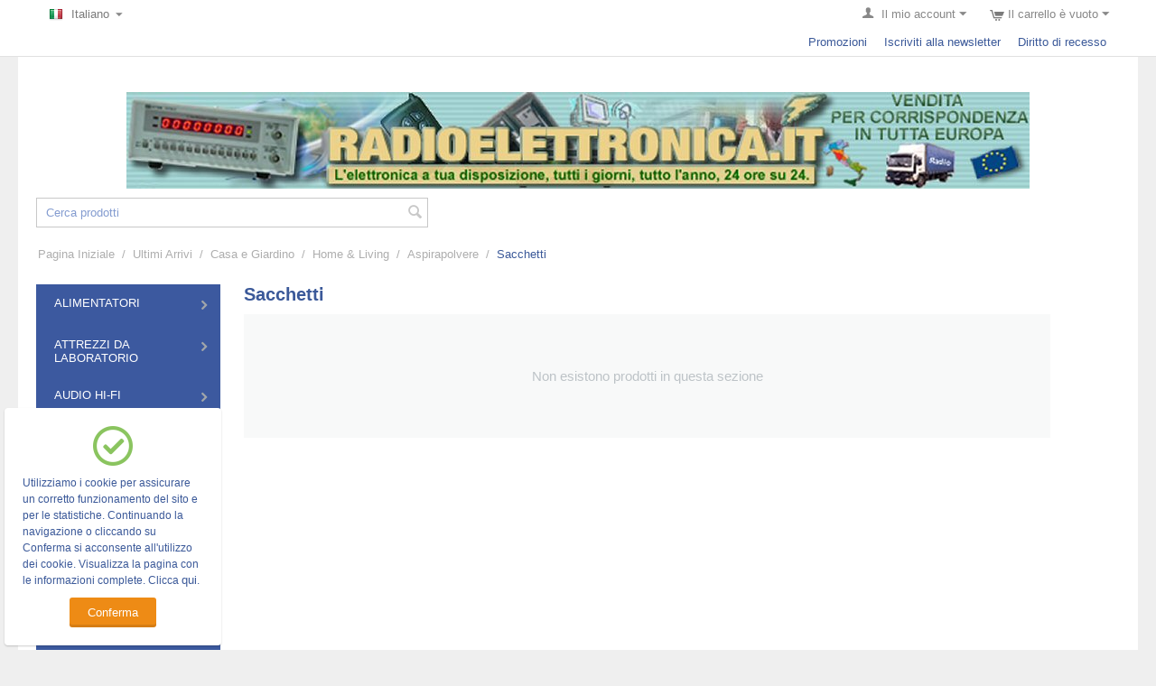

--- FILE ---
content_type: text/html; charset=utf-8
request_url: https://www.radioelettronica.it/ultimi-arrivi/casa-e-giardino/home-and-living/aspirapolvere/sacchetti/
body_size: 13825
content:

<!DOCTYPE html>
<html 
 lang="it" dir="ltr">
<head>
<title>Ultimi Arrivi :: Casa e Giardino :: Home &amp; Living :: Aspirapolvere :: Sacchetti</title>

<base href="https://www.radioelettronica.it/" />
<meta http-equiv="Content-Type" content="text/html; charset=utf-8" data-ca-mode="" />
<meta name="viewport" content="initial-scale=1.0, user-scalable=no, width=device-width" />

<meta name="description" content="" />


<meta name="keywords" content="" />

    <link rel="canonical" href="https://www.radioelettronica.it/ultimi-arrivi/casa-e-giardino/home-and-living/aspirapolvere/sacchetti/" />



    <link title="Italiano" dir="ltr" type="text/html" rel="alternate" hreflang="it" href="https://www.radioelettronica.it/ultimi-arrivi/casa-e-giardino/home-and-living/aspirapolvere/sacchetti/" />
    <link title="Italiano" dir="ltr" type="text/html" rel="alternate" hreflang="x-default" href="https://www.radioelettronica.it/ultimi-arrivi/casa-e-giardino/home-and-living/aspirapolvere/sacchetti/" />
    <link title="German" dir="ltr" type="text/html" rel="alternate" hreflang="de" href="https://www.radioelettronica.it/ultimi-arrivi/casa-e-giardino/home-and-living/aspirapolvere/sacchetti/?sl=de" />
    <link title="English" dir="ltr" type="text/html" rel="alternate" hreflang="en" href="https://www.radioelettronica.it/ultimi-arrivi/casa-e-giardino/home-and-living/aspirapolvere/sacchetti/?sl=en" />
    <link title="French" dir="ltr" type="text/html" rel="alternate" hreflang="fr" href="https://www.radioelettronica.it/ultimi-arrivi/casa-e-giardino/home-and-living/aspirapolvere/sacchetti/?sl=fr" />
    <link title="Spanish" dir="ltr" type="text/html" rel="alternate" hreflang="es" href="https://www.radioelettronica.it/ultimi-arrivi/casa-e-giardino/home-and-living/aspirapolvere/sacchetti/?sl=es" />





    <link href="https://www.radioelettronica.it/images/logos/1/RADIOELETTRONICA.jpg" rel="shortcut icon" type="image/jpeg" />


<link type="text/css" rel="stylesheet" href="https://www.radioelettronica.it/var/cache/misc/assets/design/themes/responsive/css/standalone.0c93e1e65ba02bd9335f0848bc295bc91684447821.css" />

<script type="text/javascript" data-no-defer>
(function(i,s,o,g,r,a,m){
    i['GoogleAnalyticsObject']=r;
    i[r]=i[r]||function(){(i[r].q=i[r].q||[]).push(arguments)},i[r].l=1*new Date();
    a=s.createElement(o), m=s.getElementsByTagName(o)[0];
    a.async=1;
    a.src=g;
    m.parentNode.insertBefore(a,m)
})(window,document,'script','//www.google-analytics.com/analytics.js','ga');
ga('create', 'UA-77692803-1', 'auto');
ga('send', 'pageview', '/ultimi-arrivi/casa-e-giardino/home-and-living/aspirapolvere/sacchetti/');
</script>


</head>

<body>
    
                        
        <div class="ty-tygh  " id="tygh_container">

        <div id="ajax_overlay" class="ty-ajax-overlay"></div>
<div id="ajax_loading_box" class="ty-ajax-loading-box"></div>

        <div class="cm-notification-container notification-container">
</div>

        <div class="ty-helper-container" id="tygh_main_container">
            
                 
                
<div class="tygh-top-panel clearfix">
    <div class="container-fluid  top-grid">
                    


    <div class="row-fluid ">                <div class="span7 top-links-grid" >
                <div class=" top-languages    ty-float-left">
        <div id="languages_7">
                                            <div class="ty-select-wrapper">
        
    <a class="ty-select-block__a cm-combination" id="sw_select_it_wrap_language">
                    <i class="ty-select-block__a-flag ty-flag ty-flag-it" ></i>
                <span class="ty-select-block__a-item hidden-phone hidden-tablet">Italiano</span>
        <i class="ty-select-block__arrow ty-icon-down-micro"></i>
    </a>

    <div id="select_it_wrap_language" class="ty-select-block cm-popup-box hidden">
        <ul class="cm-select-list ty-select-block__list ty-flags">
                            <li class="ty-select-block__list-item">
                    <a rel="nofollow" href="https://www.radioelettronica.it/ultimi-arrivi/casa-e-giardino/home-and-living/aspirapolvere/sacchetti/?sl=it" class="ty-select-block__list-a is-active " data-ca-country-code="it" data-ca-name="it">
                                            <i class="ty-flag ty-flag-it"></i>
                                        Italiano                    </a>
                </li>
                            <li class="ty-select-block__list-item">
                    <a rel="nofollow" href="https://www.radioelettronica.it/ultimi-arrivi/casa-e-giardino/home-and-living/aspirapolvere/sacchetti/?sl=de" class="ty-select-block__list-a  " data-ca-country-code="de" data-ca-name="de">
                                            <i class="ty-flag ty-flag-de"></i>
                                        German                    </a>
                </li>
                            <li class="ty-select-block__list-item">
                    <a rel="nofollow" href="https://www.radioelettronica.it/ultimi-arrivi/casa-e-giardino/home-and-living/aspirapolvere/sacchetti/?sl=en" class="ty-select-block__list-a  " data-ca-country-code="us" data-ca-name="en">
                                            <i class="ty-flag ty-flag-us"></i>
                                        English                    </a>
                </li>
                            <li class="ty-select-block__list-item">
                    <a rel="nofollow" href="https://www.radioelettronica.it/ultimi-arrivi/casa-e-giardino/home-and-living/aspirapolvere/sacchetti/?sl=fr" class="ty-select-block__list-a  " data-ca-country-code="fr" data-ca-name="fr">
                                            <i class="ty-flag ty-flag-fr"></i>
                                        French                    </a>
                </li>
                            <li class="ty-select-block__list-item">
                    <a rel="nofollow" href="https://www.radioelettronica.it/ultimi-arrivi/casa-e-giardino/home-and-living/aspirapolvere/sacchetti/?sl=es" class="ty-select-block__list-a  " data-ca-country-code="es" data-ca-name="es">
                                            <i class="ty-flag ty-flag-es"></i>
                                        Spanish                    </a>
                </li>
                    </ul>
    </div>
</div>
    
<!--languages_7--></div>
    </div><div class=" top-currencies    ty-float-left">
        <div id="currencies_8">


<!--currencies_8--></div>

    </div>
        </div>
                    


                    <div class="span9 top-links-grid" >
                <div class=" top-cart-content ty-float-right">
        
    <div class="ty-dropdown-box" id="cart_status_5">
         <div id="sw_dropdown_5" class="ty-dropdown-box__title cm-combination">
        <a href="https://www.radioelettronica.it/cart/">
            
                                    <i class="ty-minicart__icon ty-icon-cart empty"></i>
                    <span class="ty-minicart-title empty-cart ty-hand">Il carrello è vuoto</span>
                    <i class="ty-icon-down-micro"></i>
                            

        </a>
        </div>
        <div id="dropdown_5" class="cm-popup-box ty-dropdown-box__content hidden">
            
                <div class="cm-cart-content  cm-cart-content-delete">
                        <div class="ty-cart-items">
                                                            <div class="ty-cart-items__empty ty-center">Il carrello è vuoto</div>
                                                    </div>

                                                <div class="cm-cart-buttons ty-cart-content__buttons buttons-container hidden">
                            <div class="ty-float-left">
                                <a href="https://www.radioelettronica.it/cart/" rel="nofollow" class="ty-btn ty-btn__secondary">Visualizza carrello</a>
                            </div>
                                                        <div class="ty-float-right">
                                <a href="https://www.radioelettronica.it/checkout/" rel="nofollow" class="ty-btn ty-btn__primary">Cassa</a>
                            </div>
                                                    </div>
                        
                </div>
            

        </div>
    <!--cart_status_5--></div>



    </div><div class="ty-dropdown-box  top-my-account ty-float-right">
        <div id="sw_dropdown_9" class="ty-dropdown-box__title cm-combination unlogged">
            
                                <a class="ty-account-info__title" href="https://www.radioelettronica.it/profiles-update/">
        <i class="ty-icon-user"></i>&nbsp;
        <span class="ty-account-info__title-txt" >Il mio account</span>
        <i class="ty-icon-down-micro ty-account-info__user-arrow"></i>
    </a>

                        

        </div>
        <div id="dropdown_9" class="cm-popup-box ty-dropdown-box__content hidden">
            

<div id="account_info_9">
        <ul class="ty-account-info">
        
                        <li class="ty-account-info__item ty-dropdown-box__item"><a class="ty-account-info__a underlined" href="https://www.radioelettronica.it/index.php?dispatch=orders.search" rel="nofollow">Ordini</a></li>
                    
<li class="ty-account-info__item ty-dropdown-box__item"><a class="ty-account-info__a" href="https://www.radioelettronica.it/wishlist/" rel="nofollow">Lista dei desideri</a></li>
    </ul>

            <div class="ty-account-info__orders updates-wrapper track-orders" id="track_orders_block_9">
            <form action="https://www.radioelettronica.it/" method="POST" class="cm-ajax cm-post cm-ajax-full-render" name="track_order_quick">
                <input type="hidden" name="result_ids" value="track_orders_block_*" />
                <input type="hidden" name="return_url" value="index.php?dispatch=categories.view&amp;category_id=285" />

                <div class="ty-account-info__orders-txt">Monitoraggio ordini (verrà inviato alla tua e-mail)</div>

                <div class="ty-account-info__orders-input ty-control-group ty-input-append">
                    <label for="track_order_item9" class="cm-required hidden">Monitoraggio ordini (verrà inviato alla tua e-mail)</label>
                    <input type="text" size="20" class="ty-input-text cm-hint" id="track_order_item9" name="track_data" value="ID ordine/E-mail" />
                    <button title="Vai" class="ty-btn-go" type="submit"><i class="ty-btn-go__icon ty-icon-right-dir"></i></button>
<input type="hidden" name="dispatch" value="orders.track_request" />
                            <div class="captcha ty-control-group">
        <label for="recaptcha_69693ca31dfc7" class="cm-required cm-recaptcha ty-captcha__label">Convalida "Anti-bot"</label>
        <div id="recaptcha_69693ca31dfc7" class="cm-recaptcha"></div>
    </div>

                </div>
            </form>
        <!--track_orders_block_9--></div>
    
    <div class="ty-account-info__buttons buttons-container">
                    <a href="https://www.radioelettronica.it/login/?return_url=index.php%3Fdispatch%3Dcategories.view%26category_id%3D285"  data-ca-target-id="login_block9" class="cm-dialog-opener cm-dialog-auto-size ty-btn ty-btn__secondary" rel="nofollow">Accedi</a><a href="https://www.radioelettronica.it/profiles-add/" rel="nofollow" class="ty-btn ty-btn__primary">Crea</a>
                            <div  id="login_block9" class="hidden" title="Accedi">
                    <div class="ty-login-popup">
                        

        <form name="popup9_form" action="https://www.radioelettronica.it/" method="post">
    <input type="hidden" name="return_url" value="index.php?dispatch=categories.view&amp;category_id=285" />
    <input type="hidden" name="redirect_url" value="index.php?dispatch=categories.view&amp;category_id=285" />

                <div class="ty-control-group">
            <label for="login_popup9" class="ty-login__filed-label ty-control-group__label cm-required cm-trim cm-email">E-mail</label>
            <input type="text" id="login_popup9" name="user_login" size="30" value="" class="ty-login__input cm-focus" />
        </div>

        <div class="ty-control-group ty-password-forgot">
            <label for="psw_popup9" class="ty-login__filed-label ty-control-group__label ty-password-forgot__label cm-required">Password</label><a href="https://www.radioelettronica.it/index.php?dispatch=auth.recover_password" class="ty-password-forgot__a"  tabindex="5">Hai dimenticato la password?</a>
            <input type="password" id="psw_popup9" name="password" size="30" value="" class="ty-login__input" maxlength="32" />
        </div>

                    <div class="ty-login-reglink ty-center">
                <a class="ty-login-reglink__a" href="https://www.radioelettronica.it/profiles-add/" rel="nofollow">Registra un nuovo account</a>
            </div>
        
                <div class="captcha ty-control-group">
        <label for="recaptcha_69693ca31e346" class="cm-required cm-recaptcha ty-captcha__label">Convalida "Anti-bot"</label>
        <div id="recaptcha_69693ca31e346" class="cm-recaptcha"></div>
    </div>


        
        
            <div class="buttons-container clearfix">
                <div class="ty-float-right">
                        
 
    <button  class="ty-btn__login ty-btn__secondary ty-btn" type="submit" name="dispatch[auth.login]" >Accedi</button>


                </div>
                <div class="ty-login__remember-me">
                    <label for="remember_me_popup9" class="ty-login__remember-me-label"><input class="checkbox" type="checkbox" name="remember_me" id="remember_me_popup9" value="Y" />Resta connesso</label>
                </div>
            </div>
        

    </form>


                    </div>
                </div>
                        </div>
<!--account_info_9--></div>

        </div>
    </div><div class=" top-quick-links hidden-phone hidden-tablet ty-float-right">
        
    

        <div class="ty-text-links-wrapper">
        <span id="sw_text_links_10" class="ty-text-links-btn cm-combination visible-phone">
            <i class="ty-icon-short-list"></i>
            <i class="ty-icon-down-micro ty-text-links-btn__arrow"></i>
        </span>
    
        <ul id="text_links_10" class="ty-text-links cm-popup-box ty-text-links_show_inline">
                            <li class="ty-text-links__item ty-level-0">
                    <a class="ty-text-links__a" href="http://www.radioelettronica.it/promotions/">Promozioni</a> 
                                    </li>
                            <li class="ty-text-links__item ty-level-0">
                    <a class="ty-text-links__a" href="http://www.radioelettronica.it/mailing/?p=subscribe&amp;id=1">Iscriviti alla newsletter</a> 
                                    </li>
                            <li class="ty-text-links__item ty-level-0">
                    <a class="ty-text-links__a" href="http://www.radioelettronica.it/free-returns/">Diritto di recesso </a> 
                                    </li>
                    </ul>

        </div>
    
    </div>
        </div>
    </div>
</div>
</div>

<div class="tygh-header clearfix">
    <div class="container-fluid  header-grid">
                    


    <div class="row-fluid ">                <div class="span16 " >
                <div class="ty-banner__image-wrapper">
        <a href="http://www.radioelettronica.it/" >        <img class="ty-pict     cm-image" id="det_img_660073148"  src="https://www.radioelettronica.it/images/promo/3/logo2.jpg" alt="" title=""  />

        </a>    </div>
        </div>
    </div>                


    <div class="row-fluid ">                <div class="span6 " >
                <div class=" top-search">
        <div class="ty-search-block">
    <form action="https://www.radioelettronica.it/" name="search_form" method="get">
        <input type="hidden" name="subcats" value="Y" />
        <input type="hidden" name="pcode_from_q" value="Y" />
        <input type="hidden" name="pshort" value="Y" />
        <input type="hidden" name="pfull" value="Y" />
        <input type="hidden" name="pname" value="Y" />
        <input type="hidden" name="pkeywords" value="Y" />
        <input type="hidden" name="search_performed" value="Y" />

        


        <input type="text" name="q" value="" id="search_input" title="Cerca prodotti" class="ty-search-block__input cm-hint" /><button title="Cerca" class="ty-search-magnifier" type="submit"><i class="ty-icon-search"></i></button>
<input type="hidden" name="dispatch" value="products.search" />
        
    </form>
</div>


    </div>
        </div>
    </div>
</div>
</div>

<div class="tygh-content clearfix">
    <div class="container-fluid  content-grid">
                    


    <div class="row-fluid ">                <div class="span16 breadcrumbs-grid" >
                <div id="breadcrumbs_1">

    <div class="ty-breadcrumbs clearfix">
        <a href="https://www.radioelettronica.it/" class="ty-breadcrumbs__a">Pagina Iniziale</a><span class="ty-breadcrumbs__slash">/</span><a href="https://www.radioelettronica.it/ultimi-arrivi/" class="ty-breadcrumbs__a">Ultimi Arrivi</a><span class="ty-breadcrumbs__slash">/</span><a href="https://www.radioelettronica.it/ultimi-arrivi/casa-e-giardino/" class="ty-breadcrumbs__a">Casa e Giardino</a><span class="ty-breadcrumbs__slash">/</span><a href="https://www.radioelettronica.it/ultimi-arrivi/casa-e-giardino/home-and-living/" class="ty-breadcrumbs__a">Home &amp; Living</a><span class="ty-breadcrumbs__slash">/</span><a href="https://www.radioelettronica.it/ultimi-arrivi/casa-e-giardino/home-and-living/aspirapolvere/" class="ty-breadcrumbs__a">Aspirapolvere</a><span class="ty-breadcrumbs__slash">/</span><span class="ty-breadcrumbs__current">Sacchetti</span>
    </div>
<!--breadcrumbs_1--></div>
        </div>
    </div>                


    <div class="row-fluid ">                <div class="span3 " >
                <div class="ty-menu ty-menu-vertical  ty-menu-vertical__dropdown">
    <ul id="vmenu_6" class="ty-menu__items cm-responsive-menu">
        <li class="ty-menu__item ty-menu__menu-btn visible-phone">
            <a class="ty-menu__item-link">
                <i class="ty-icon-short-list"></i>
                <span>Menù</span>
            </a>
        </li>
        <li class="ty-menu__item cm-menu-item-responsive dropdown-vertical__dir menu-level-"><div class="ty-menu__item-toggle visible-phone cm-responsive-menu-toggle"><i class="ty-menu__icon-open ty-icon-down-open"></i><i class="ty-menu__icon-hide ty-icon-up-open"></i></div><div class="ty-menu__item-arrow hidden-phone"><i class="ty-icon-right-open"></i><i class="ty-icon-left-open"></i></div><div class="ty-menu__submenu-item-header"><a href="https://www.radioelettronica.it/alimenta/"  class="ty-menu__item-link">Alimentatori</a></div><div class="ty-menu__submenu"><ul class="ty-menu__submenu-items cm-responsive-menu-submenu"><li class="ty-menu__item cm-menu-item-responsive  menu-level-1"><div class="ty-menu__submenu-item-header"><a href="https://www.radioelettronica.it/alimenta/carica-batterie/"  class="ty-menu__item-link">Carica batterie</a></div></li>
<li class="ty-menu__item cm-menu-item-responsive  menu-level-1"><div class="ty-menu__submenu-item-header"><a href="https://www.radioelettronica.it/alimenta/alimentatori/"  class="ty-menu__item-link">Uso generico</a></div></li>

</ul></div>
</li>
<li class="ty-menu__item cm-menu-item-responsive dropdown-vertical__dir menu-level-"><div class="ty-menu__item-toggle visible-phone cm-responsive-menu-toggle"><i class="ty-menu__icon-open ty-icon-down-open"></i><i class="ty-menu__icon-hide ty-icon-up-open"></i></div><div class="ty-menu__item-arrow hidden-phone"><i class="ty-icon-right-open"></i><i class="ty-icon-left-open"></i></div><div class="ty-menu__submenu-item-header"><a href="https://www.radioelettronica.it/attrezzi-da-laboratorio/"  class="ty-menu__item-link">Attrezzi da Laboratorio</a></div><div class="ty-menu__submenu"><ul class="ty-menu__submenu-items cm-responsive-menu-submenu"><li class="ty-menu__item cm-menu-item-responsive  menu-level-1"><div class="ty-menu__submenu-item-header"><a href="https://www.radioelettronica.it/attrezzi-da-laboratorio/attrezzi-per-lelettronica/"  class="ty-menu__item-link">Attrezzi per l&#039;elettronica</a></div></li>
<li class="ty-menu__item cm-menu-item-responsive  menu-level-1"><div class="ty-menu__submenu-item-header"><a href="https://www.radioelettronica.it/attrezzi-da-laboratorio/kit-pulizia/"  class="ty-menu__item-link">Kit Pulizia</a></div></li>
<li class="ty-menu__item cm-menu-item-responsive  menu-level-1"><div class="ty-menu__submenu-item-header"><a href="https://www.radioelettronica.it/attrezzi-da-laboratorio/utensili/"  class="ty-menu__item-link">Utensili</a></div></li>

</ul></div>
</li>
<li class="ty-menu__item cm-menu-item-responsive dropdown-vertical__dir menu-level-"><div class="ty-menu__item-toggle visible-phone cm-responsive-menu-toggle"><i class="ty-menu__icon-open ty-icon-down-open"></i><i class="ty-menu__icon-hide ty-icon-up-open"></i></div><div class="ty-menu__item-arrow hidden-phone"><i class="ty-icon-right-open"></i><i class="ty-icon-left-open"></i></div><div class="ty-menu__submenu-item-header"><a href="https://www.radioelettronica.it/audio/"  class="ty-menu__item-link">Audio HI-FI</a></div><div class="ty-menu__submenu"><ul class="ty-menu__submenu-items cm-responsive-menu-submenu"><li class="ty-menu__item cm-menu-item-responsive  menu-level-1"><div class="ty-menu__submenu-item-header"><a href="https://www.radioelettronica.it/audio/altoparlanti/"  class="ty-menu__item-link">Altoparlanti</a></div></li>
<li class="ty-menu__item cm-menu-item-responsive  menu-level-1"><div class="ty-menu__submenu-item-header"><a href="https://www.radioelettronica.it/audio/amplificatore-audio-hi-fi/"  class="ty-menu__item-link">Amplificatore Audio-HI-FI</a></div></li>
<li class="ty-menu__item cm-menu-item-responsive  menu-level-1"><div class="ty-menu__submenu-item-header"><a href="https://www.radioelettronica.it/audio/autoradio/"  class="ty-menu__item-link">Autoradio</a></div></li>
<li class="ty-menu__item cm-menu-item-responsive  menu-level-1"><div class="ty-menu__submenu-item-header"><a href="https://www.radioelettronica.it/audio/casse-acustiche/"  class="ty-menu__item-link">Casse Acustiche</a></div></li>
<li class="ty-menu__item cm-menu-item-responsive  menu-level-1"><div class="ty-menu__submenu-item-header"><a href="https://www.radioelettronica.it/audio/cuffie/"  class="ty-menu__item-link">Cuffie</a></div></li>
<li class="ty-menu__item cm-menu-item-responsive  menu-level-1"><div class="ty-menu__submenu-item-header"><a href="https://www.radioelettronica.it/audio/effetti-luce/"  class="ty-menu__item-link">Effetti Luce</a></div></li>
<li class="ty-menu__item cm-menu-item-responsive  menu-level-1"><div class="ty-menu__submenu-item-header"><a href="https://www.radioelettronica.it/audio/microfoni/"  class="ty-menu__item-link">Microfoni</a></div></li>
<li class="ty-menu__item cm-menu-item-responsive  menu-level-1"><div class="ty-menu__submenu-item-header"><a href="https://www.radioelettronica.it/audio/accessori-audio/"  class="ty-menu__item-link">Accessori Audio</a></div></li>
<li class="ty-menu__item cm-menu-item-responsive  menu-level-1"><div class="ty-menu__submenu-item-header"><a href="https://www.radioelettronica.it/audio/cavi-audio/"  class="ty-menu__item-link">cavi audio</a></div></li>
<li class="ty-menu__item cm-menu-item-responsive  menu-level-1"><div class="ty-menu__submenu-item-header"><a href="https://www.radioelettronica.it/audio/mixer/"  class="ty-menu__item-link">Mixer</a></div></li>
<li class="ty-menu__item cm-menu-item-responsive  menu-level-1"><div class="ty-menu__submenu-item-header"><a href="https://www.radioelettronica.it/audio/adattatori-audio/"  class="ty-menu__item-link">Adattatori Audio</a></div></li>
<li class="ty-menu__item cm-menu-item-responsive  menu-level-1"><div class="ty-menu__submenu-item-header"><a href="https://www.radioelettronica.it/audio/preamplificatori-hi-fi/"  class="ty-menu__item-link">Preamplificatori HI-FI</a></div></li>

</ul></div>
</li>
<li class="ty-menu__item cm-menu-item-responsive  menu-level-"><div class="ty-menu__submenu-item-header"><a href="https://www.radioelettronica.it/batterie/"  class="ty-menu__item-link">Batterie</a></div></li>
<li class="ty-menu__item cm-menu-item-responsive dropdown-vertical__dir menu-level-"><div class="ty-menu__item-toggle visible-phone cm-responsive-menu-toggle"><i class="ty-menu__icon-open ty-icon-down-open"></i><i class="ty-menu__icon-hide ty-icon-up-open"></i></div><div class="ty-menu__item-arrow hidden-phone"><i class="ty-icon-right-open"></i><i class="ty-icon-left-open"></i></div><div class="ty-menu__submenu-item-header"><a href="https://www.radioelettronica.it/varie/"  class="ty-menu__item-link">Bricolage</a></div><div class="ty-menu__submenu"><ul class="ty-menu__submenu-items cm-responsive-menu-submenu"><li class="ty-menu__item cm-menu-item-responsive  menu-level-1"><div class="ty-menu__submenu-item-header"><a href="https://www.radioelettronica.it/varie/attrezzi-da-lavoro/"  class="ty-menu__item-link">Attrezzi da lavoro</a></div></li>
<li class="ty-menu__item cm-menu-item-responsive  menu-level-1"><div class="ty-menu__submenu-item-header"><a href="https://www.radioelettronica.it/varie/bricolage/"  class="ty-menu__item-link">Viteria e Bulloneria</a></div></li>

</ul></div>
</li>
<li class="ty-menu__item cm-menu-item-responsive dropdown-vertical__dir menu-level-"><div class="ty-menu__item-toggle visible-phone cm-responsive-menu-toggle"><i class="ty-menu__icon-open ty-icon-down-open"></i><i class="ty-menu__icon-hide ty-icon-up-open"></i></div><div class="ty-menu__item-arrow hidden-phone"><i class="ty-icon-right-open"></i><i class="ty-icon-left-open"></i></div><div class="ty-menu__submenu-item-header"><a href="https://www.radioelettronica.it/cavetti/"  class="ty-menu__item-link">Cavetti e Cavi</a></div><div class="ty-menu__submenu"><ul class="ty-menu__submenu-items cm-responsive-menu-submenu"><li class="ty-menu__item cm-menu-item-responsive  menu-level-1"><div class="ty-menu__submenu-item-header"><a href="https://www.radioelettronica.it/cavetti/audio-e-video/"  class="ty-menu__item-link">Cavi Audio e Video</a></div></li>
<li class="ty-menu__item cm-menu-item-responsive  menu-level-1"><div class="ty-menu__submenu-item-header"><a href="https://www.radioelettronica.it/cavetti/computer/"  class="ty-menu__item-link">Cavi Computer</a></div></li>
<li class="ty-menu__item cm-menu-item-responsive  menu-level-1"><div class="ty-menu__submenu-item-header"><a href="https://www.radioelettronica.it/cavetti/alimentazione/"  class="ty-menu__item-link">Cavi di Alimentazione</a></div></li>
<li class="ty-menu__item cm-menu-item-responsive  menu-level-1"><div class="ty-menu__submenu-item-header"><a href="https://www.radioelettronica.it/cavetti/cavi-radiofrequenza/"  class="ty-menu__item-link">Cavi Radiofrequenza</a></div></li>

</ul></div>
</li>
<li class="ty-menu__item cm-menu-item-responsive dropdown-vertical__dir menu-level-"><div class="ty-menu__item-toggle visible-phone cm-responsive-menu-toggle"><i class="ty-menu__icon-open ty-icon-down-open"></i><i class="ty-menu__icon-hide ty-icon-up-open"></i></div><div class="ty-menu__item-arrow hidden-phone"><i class="ty-icon-right-open"></i><i class="ty-icon-left-open"></i></div><div class="ty-menu__submenu-item-header"><a href="https://www.radioelettronica.it/componenti-elettronici/"  class="ty-menu__item-link">Componenti Elettronici</a></div><div class="ty-menu__submenu"><ul class="ty-menu__submenu-items cm-responsive-menu-submenu"><li class="ty-menu__item cm-menu-item-responsive  menu-level-1"><div class="ty-menu__submenu-item-header"><a href="https://www.radioelettronica.it/componenti-elettronici/cambio-tensione/"  class="ty-menu__item-link">Cambio Tensione</a></div></li>
<li class="ty-menu__item cm-menu-item-responsive  menu-level-1"><div class="ty-menu__submenu-item-header"><a href="https://www.radioelettronica.it/componenti-elettronici/commutatori-deviatori/"  class="ty-menu__item-link">Commutatori/Deviatori</a></div></li>
<li class="ty-menu__item cm-menu-item-responsive dropdown-vertical__dir menu-level-1"><div class="ty-menu__item-toggle visible-phone cm-responsive-menu-toggle"><i class="ty-menu__icon-open ty-icon-down-open"></i><i class="ty-menu__icon-hide ty-icon-up-open"></i></div><div class="ty-menu__item-arrow hidden-phone"><i class="ty-icon-right-open"></i><i class="ty-icon-left-open"></i></div><div class="ty-menu__submenu-item-header"><a href="https://www.radioelettronica.it/componenti-elettronici/componenti-smd/"  class="ty-menu__item-link">Componenti SMD</a></div><div class="ty-menu__submenu"><ul class="ty-menu__submenu-items cm-responsive-menu-submenu"><li class="ty-menu__item cm-menu-item-responsive  menu-level-2"><div class="ty-menu__submenu-item-header"><a href="https://www.radioelettronica.it/componenti-elettronici/componenti-smd/condensatori-smd/"  class="ty-menu__item-link">Condensatori SMD</a></div></li>
<li class="ty-menu__item cm-menu-item-responsive  menu-level-2"><div class="ty-menu__submenu-item-header"><a href="https://www.radioelettronica.it/componenti-elettronici/componenti-smd/resistenze-smd/"  class="ty-menu__item-link">Resistenze SMD</a></div></li>
<li class="ty-menu__item cm-menu-item-responsive  menu-level-2"><div class="ty-menu__submenu-item-header"><a href="https://www.radioelettronica.it/componenti-elettronici/componenti-smd/semiconduttori-smd/"  class="ty-menu__item-link">Semiconduttori SMD</a></div></li>
<li class="ty-menu__item cm-menu-item-responsive  menu-level-2"><div class="ty-menu__submenu-item-header"><a href="https://www.radioelettronica.it/componenti-elettronici/componenti-smd/varie-smd/"  class="ty-menu__item-link">Varie SMD</a></div></li>

</ul></div>
</li>
<li class="ty-menu__item cm-menu-item-responsive dropdown-vertical__dir menu-level-1"><div class="ty-menu__item-toggle visible-phone cm-responsive-menu-toggle"><i class="ty-menu__icon-open ty-icon-down-open"></i><i class="ty-menu__icon-hide ty-icon-up-open"></i></div><div class="ty-menu__item-arrow hidden-phone"><i class="ty-icon-right-open"></i><i class="ty-icon-left-open"></i></div><div class="ty-menu__submenu-item-header"><a href="https://www.radioelettronica.it/componenti-elettronici/condensatori/"  class="ty-menu__item-link">Condensatori</a></div><div class="ty-menu__submenu"><ul class="ty-menu__submenu-items cm-responsive-menu-submenu"><li class="ty-menu__item cm-menu-item-responsive  menu-level-2"><div class="ty-menu__submenu-item-header"><a href="https://www.radioelettronica.it/componenti-elettronici/condensatori/condensatori-ceramici/"  class="ty-menu__item-link">Condensatori Ceramici</a></div></li>
<li class="ty-menu__item cm-menu-item-responsive  menu-level-2"><div class="ty-menu__submenu-item-header"><a href="https://www.radioelettronica.it/componenti-elettronici/condensatori/condensatori-elettrolitici/"  class="ty-menu__item-link">Condensatori Elettrolitici</a></div></li>
<li class="ty-menu__item cm-menu-item-responsive  menu-level-2"><div class="ty-menu__submenu-item-header"><a href="https://www.radioelettronica.it/componenti-elettronici/condensatori/condensatori-per-hi-fi/"  class="ty-menu__item-link">Condensatori per Hi-Fi</a></div></li>
<li class="ty-menu__item cm-menu-item-responsive  menu-level-2"><div class="ty-menu__submenu-item-header"><a href="https://www.radioelettronica.it/componenti-elettronici/condensatori/condensatori-variabili/"  class="ty-menu__item-link">Condensatori Variabili</a></div></li>

</ul></div>
</li>
<li class="ty-menu__item cm-menu-item-responsive  menu-level-1"><div class="ty-menu__submenu-item-header"><a href="https://www.radioelettronica.it/componenti-elettronici/diodi/"  class="ty-menu__item-link">Diodi</a></div></li>
<li class="ty-menu__item cm-menu-item-responsive  menu-level-1"><div class="ty-menu__submenu-item-header"><a href="https://www.radioelettronica.it/componenti-elettronici/diodi-led/"  class="ty-menu__item-link">Diodi Led</a></div></li>
<li class="ty-menu__item cm-menu-item-responsive  menu-level-1"><div class="ty-menu__submenu-item-header"><a href="https://www.radioelettronica.it/componenti-elettronici/display/"  class="ty-menu__item-link">Display</a></div></li>
<li class="ty-menu__item cm-menu-item-responsive  menu-level-1"><div class="ty-menu__submenu-item-header"><a href="https://www.radioelettronica.it/componenti-elettronici/faston/"  class="ty-menu__item-link">Faston</a></div></li>
<li class="ty-menu__item cm-menu-item-responsive  menu-level-1"><div class="ty-menu__submenu-item-header"><a href="https://www.radioelettronica.it/componenti-elettronici/fusibili/"  class="ty-menu__item-link">Fusibili</a></div></li>
<li class="ty-menu__item cm-menu-item-responsive  menu-level-1"><div class="ty-menu__submenu-item-header"><a href="https://www.radioelettronica.it/componenti-elettronici/manopole/"  class="ty-menu__item-link">Manopole</a></div></li>
<li class="ty-menu__item cm-menu-item-responsive  menu-level-1"><div class="ty-menu__submenu-item-header"><a href="https://www.radioelettronica.it/componenti-elettronici/potenziometri/"  class="ty-menu__item-link">Potenziometri</a></div></li>
<li class="ty-menu__item cm-menu-item-responsive  menu-level-1"><div class="ty-menu__submenu-item-header"><a href="https://www.radioelettronica.it/componenti-elettronici/quarzi-oscillatori-e-filtri/"  class="ty-menu__item-link">Quarzi oscillatori e filtri</a></div></li>
<li class="ty-menu__item cm-menu-item-responsive  menu-level-1"><div class="ty-menu__submenu-item-header"><a href="https://www.radioelettronica.it/componenti-elettronici/rele-elettrocalamite/"  class="ty-menu__item-link">Relè/Elettrocalamite</a></div></li>
<li class="ty-menu__item cm-menu-item-responsive dropdown-vertical__dir menu-level-1"><div class="ty-menu__item-toggle visible-phone cm-responsive-menu-toggle"><i class="ty-menu__icon-open ty-icon-down-open"></i><i class="ty-menu__icon-hide ty-icon-up-open"></i></div><div class="ty-menu__item-arrow hidden-phone"><i class="ty-icon-right-open"></i><i class="ty-icon-left-open"></i></div><div class="ty-menu__submenu-item-header"><a href="https://www.radioelettronica.it/componenti-elettronici/resistenze/"  class="ty-menu__item-link">Resistenze</a></div><div class="ty-menu__submenu"><ul class="ty-menu__submenu-items cm-responsive-menu-submenu"><li class="ty-menu__item cm-menu-item-responsive  menu-level-2"><div class="ty-menu__submenu-item-header"><a href="https://www.radioelettronica.it/componenti-elettronici/resistenze/resistenze-a-filo/"  class="ty-menu__item-link">Resistenze a Filo</a></div></li>
<li class="ty-menu__item cm-menu-item-responsive  menu-level-2"><div class="ty-menu__submenu-item-header"><a href="https://www.radioelettronica.it/componenti-elettronici/resistenze/resistenze-di-potenza/"  class="ty-menu__item-link">Resistenze di potenza</a></div></li>
<li class="ty-menu__item cm-menu-item-responsive  menu-level-2"><div class="ty-menu__submenu-item-header"><a href="https://www.radioelettronica.it/componenti-elettronici/resistenze/resistenze-di-potenza-in-ceramica/"  class="ty-menu__item-link">Resistenze di potenza in ceramica</a></div></li>
<li class="ty-menu__item cm-menu-item-responsive  menu-level-2"><div class="ty-menu__submenu-item-header"><a href="https://www.radioelettronica.it/componenti-elettronici/resistenze/thermistor/"  class="ty-menu__item-link">Thermistor</a></div></li>

</ul></div>
</li>
<li class="ty-menu__item cm-menu-item-responsive dropdown-vertical__dir menu-level-1"><div class="ty-menu__item-toggle visible-phone cm-responsive-menu-toggle"><i class="ty-menu__icon-open ty-icon-down-open"></i><i class="ty-menu__icon-hide ty-icon-up-open"></i></div><div class="ty-menu__item-arrow hidden-phone"><i class="ty-icon-right-open"></i><i class="ty-icon-left-open"></i></div><div class="ty-menu__submenu-item-header"><a href="https://www.radioelettronica.it/componenti-elettronici/semiconduttori/"  class="ty-menu__item-link">Semiconduttori</a></div><div class="ty-menu__submenu"><ul class="ty-menu__submenu-items cm-responsive-menu-submenu"><li class="ty-menu__item cm-menu-item-responsive  menu-level-2"><div class="ty-menu__submenu-item-header"><a href="https://www.radioelettronica.it/componenti-elettronici/semiconduttori/fet/"  class="ty-menu__item-link">Fet</a></div></li>
<li class="ty-menu__item cm-menu-item-responsive  menu-level-2"><div class="ty-menu__submenu-item-header"><a href="https://www.radioelettronica.it/componenti-elettronici/semiconduttori/integrati/"  class="ty-menu__item-link">Integrati</a></div></li>
<li class="ty-menu__item cm-menu-item-responsive  menu-level-2"><div class="ty-menu__submenu-item-header"><a href="https://www.radioelettronica.it/componenti-elettronici/semiconduttori/memorie/"  class="ty-menu__item-link">Memorie</a></div></li>
<li class="ty-menu__item cm-menu-item-responsive  menu-level-2"><div class="ty-menu__submenu-item-header"><a href="https://www.radioelettronica.it/componenti-elettronici/semiconduttori/scr/"  class="ty-menu__item-link">Scr</a></div></li>
<li class="ty-menu__item cm-menu-item-responsive  menu-level-2"><div class="ty-menu__submenu-item-header"><a href="https://www.radioelettronica.it/componenti-elettronici/semiconduttori/thyristor/"  class="ty-menu__item-link">Thyristor</a></div></li>
<li class="ty-menu__item cm-menu-item-responsive  menu-level-2"><div class="ty-menu__submenu-item-header"><a href="https://www.radioelettronica.it/componenti-elettronici/semiconduttori/transistor/"  class="ty-menu__item-link">Transistor</a></div></li>

</ul></div>
</li>
<li class="ty-menu__item cm-menu-item-responsive  menu-level-1"><div class="ty-menu__submenu-item-header"><a href="https://www.radioelettronica.it/componenti-elettronici/toroidi-nuclei-impedenze/"  class="ty-menu__item-link">Toroidi/Nuclei/Impedenze</a></div></li>
<li class="ty-menu__item cm-menu-item-responsive dropdown-vertical__dir menu-level-1"><div class="ty-menu__item-toggle visible-phone cm-responsive-menu-toggle"><i class="ty-menu__icon-open ty-icon-down-open"></i><i class="ty-menu__icon-hide ty-icon-up-open"></i></div><div class="ty-menu__item-arrow hidden-phone"><i class="ty-icon-right-open"></i><i class="ty-icon-left-open"></i></div><div class="ty-menu__submenu-item-header"><a href="https://www.radioelettronica.it/componenti-elettronici/trasformatori/"  class="ty-menu__item-link">Trasformatori di Alimentazione</a></div><div class="ty-menu__submenu"><ul class="ty-menu__submenu-items cm-responsive-menu-submenu"><li class="ty-menu__item cm-menu-item-responsive  menu-level-2"><div class="ty-menu__submenu-item-header"><a href="https://www.radioelettronica.it/componenti-elettronici/trasformatori/alimentazione/"  class="ty-menu__item-link">Alimentazione</a></div></li>

</ul></div>
</li>
<li class="ty-menu__item cm-menu-item-responsive  menu-level-1"><div class="ty-menu__submenu-item-header"><a href="https://www.radioelettronica.it/componenti-elettronici/trasformatori-di-riga/"  class="ty-menu__item-link">Trasformatori di Riga</a></div></li>

</ul></div>
</li>
<li class="ty-menu__item cm-menu-item-responsive dropdown-vertical__dir menu-level-"><div class="ty-menu__item-toggle visible-phone cm-responsive-menu-toggle"><i class="ty-menu__icon-open ty-icon-down-open"></i><i class="ty-menu__icon-hide ty-icon-up-open"></i></div><div class="ty-menu__item-arrow hidden-phone"><i class="ty-icon-right-open"></i><i class="ty-icon-left-open"></i></div><div class="ty-menu__submenu-item-header"><a href="https://www.radioelettronica.it/connettori-e-adattatori/"  class="ty-menu__item-link">Connettori e Adattatori</a></div><div class="ty-menu__submenu"><ul class="ty-menu__submenu-items cm-responsive-menu-submenu"><li class="ty-menu__item cm-menu-item-responsive dropdown-vertical__dir menu-level-1"><div class="ty-menu__item-toggle visible-phone cm-responsive-menu-toggle"><i class="ty-menu__icon-open ty-icon-down-open"></i><i class="ty-menu__icon-hide ty-icon-up-open"></i></div><div class="ty-menu__item-arrow hidden-phone"><i class="ty-icon-right-open"></i><i class="ty-icon-left-open"></i></div><div class="ty-menu__submenu-item-header"><a href="https://www.radioelettronica.it/connettori-e-adattatori/connettori-spine-prese/"  class="ty-menu__item-link">Connettori Spine/Prese</a></div><div class="ty-menu__submenu"><ul class="ty-menu__submenu-items cm-responsive-menu-submenu"><li class="ty-menu__item cm-menu-item-responsive  menu-level-2"><div class="ty-menu__submenu-item-header"><a href="https://www.radioelettronica.it/connettori-e-adattatori/connettori-spine-prese/coccodrilli/"  class="ty-menu__item-link">Coccodrilli</a></div></li>
<li class="ty-menu__item cm-menu-item-responsive  menu-level-2"><div class="ty-menu__submenu-item-header"><a href="https://www.radioelettronica.it/connettori-e-adattatori/connettori-spine-prese/connettori-a-norme-mil/"  class="ty-menu__item-link">Connettori a norme MIL</a></div></li>
<li class="ty-menu__item cm-menu-item-responsive  menu-level-2"><div class="ty-menu__submenu-item-header"><a href="https://www.radioelettronica.it/connettori-e-adattatori/connettori-spine-prese/connettori-smd/"  class="ty-menu__item-link">Connettori SMD</a></div></li>
<li class="ty-menu__item cm-menu-item-responsive  menu-level-2"><div class="ty-menu__submenu-item-header"><a href="https://www.radioelettronica.it/connettori-e-adattatori/connettori-spine-prese/connettori-vari/"  class="ty-menu__item-link">Connettori vari</a></div></li>
<li class="ty-menu__item cm-menu-item-responsive  menu-level-2"><div class="ty-menu__submenu-item-header"><a href="https://www.radioelettronica.it/connettori-e-adattatori/connettori-spine-prese/prese/"  class="ty-menu__item-link">Prese</a></div></li>
<li class="ty-menu__item cm-menu-item-responsive  menu-level-2"><div class="ty-menu__submenu-item-header"><a href="https://www.radioelettronica.it/connettori-e-adattatori/connettori-spine-prese/spine/"  class="ty-menu__item-link">Spine</a></div></li>

</ul></div>
</li>
<li class="ty-menu__item cm-menu-item-responsive  menu-level-1"><div class="ty-menu__submenu-item-header"><a href="https://www.radioelettronica.it/connettori-e-adattatori/connettori-adattatori-r.f./"  class="ty-menu__item-link">Connettori/Adattatori R.F.</a></div></li>

</ul></div>
</li>
<li class="ty-menu__item cm-menu-item-responsive  menu-level-"><div class="ty-menu__submenu-item-header"><a href="https://www.radioelettronica.it/contenitori-per-montaggi/"  class="ty-menu__item-link">Contenitori per montaggi</a></div></li>
<li class="ty-menu__item cm-menu-item-responsive  menu-level-"><div class="ty-menu__submenu-item-header"><a href="https://www.radioelettronica.it/informatica/"  class="ty-menu__item-link">Informatica</a></div></li>
<li class="ty-menu__item cm-menu-item-responsive  menu-level-"><div class="ty-menu__submenu-item-header"><a href="https://www.radioelettronica.it/interruttori-e-pulsanti/"  class="ty-menu__item-link">Interruttori e Pulsanti</a></div></li>
<li class="ty-menu__item cm-menu-item-responsive dropdown-vertical__dir menu-level-"><div class="ty-menu__item-toggle visible-phone cm-responsive-menu-toggle"><i class="ty-menu__icon-open ty-icon-down-open"></i><i class="ty-menu__icon-hide ty-icon-up-open"></i></div><div class="ty-menu__item-arrow hidden-phone"><i class="ty-icon-right-open"></i><i class="ty-icon-left-open"></i></div><div class="ty-menu__submenu-item-header"><a href="https://www.radioelettronica.it/materiale-elettrico/"  class="ty-menu__item-link">Materiale Elettrico</a></div><div class="ty-menu__submenu"><ul class="ty-menu__submenu-items cm-responsive-menu-submenu"><li class="ty-menu__item cm-menu-item-responsive  menu-level-1"><div class="ty-menu__submenu-item-header"><a href="https://www.radioelettronica.it/materiale-elettrico/fari-alogeni/"  class="ty-menu__item-link">Fari alogeni e a Led</a></div></li>
<li class="ty-menu__item cm-menu-item-responsive  menu-level-1"><div class="ty-menu__submenu-item-header"><a href="https://www.radioelettronica.it/materiale-elettrico/filtri-di-rete/"  class="ty-menu__item-link">Filtri di rete</a></div></li>
<li class="ty-menu__item cm-menu-item-responsive  menu-level-1"><div class="ty-menu__submenu-item-header"><a href="https://www.radioelettronica.it/materiale-elettrico/interfono/"  class="ty-menu__item-link">Interfoni a onde convogliate</a></div></li>
<li class="ty-menu__item cm-menu-item-responsive  menu-level-1"><div class="ty-menu__submenu-item-header"><a href="https://www.radioelettronica.it/materiale-elettrico/lampade/"  class="ty-menu__item-link">Lampade</a></div></li>
<li class="ty-menu__item cm-menu-item-responsive  menu-level-1"><div class="ty-menu__submenu-item-header"><a href="https://www.radioelettronica.it/materiale-elettrico/lampade-a-risparmio-energetico/"  class="ty-menu__item-link">Lampade a Risparmio energetico</a></div></li>
<li class="ty-menu__item cm-menu-item-responsive  menu-level-1"><div class="ty-menu__submenu-item-header"><a href="https://www.radioelettronica.it/materiale-elettrico/porta-lampade/"  class="ty-menu__item-link">Porta Lampade</a></div></li>
<li class="ty-menu__item cm-menu-item-responsive  menu-level-1"><div class="ty-menu__submenu-item-header"><a href="https://www.radioelettronica.it/materiale-elettrico/prese-spine/"  class="ty-menu__item-link">Prese / Spine</a></div></li>
<li class="ty-menu__item cm-menu-item-responsive  menu-level-1"><div class="ty-menu__submenu-item-header"><a href="https://www.radioelettronica.it/materiale-elettrico/reattori-elettronici-ballast/"  class="ty-menu__item-link">Reattori Elettronici -BALLAST-</a></div></li>
<li class="ty-menu__item cm-menu-item-responsive  menu-level-1"><div class="ty-menu__submenu-item-header"><a href="https://www.radioelettronica.it/materiale-elettrico/torce-e-lampade-di-emergenza/"  class="ty-menu__item-link">Torce e lampade di emergenza</a></div></li>
<li class="ty-menu__item cm-menu-item-responsive  menu-level-1"><div class="ty-menu__submenu-item-header"><a href="https://www.radioelettronica.it/materiale-elettrico/trasformatori-per-lampade/"  class="ty-menu__item-link">Trasformatori per lampade</a></div></li>

</ul></div>
</li>
<li class="ty-menu__item cm-menu-item-responsive dropdown-vertical__dir menu-level-"><div class="ty-menu__item-toggle visible-phone cm-responsive-menu-toggle"><i class="ty-menu__icon-open ty-icon-down-open"></i><i class="ty-menu__icon-hide ty-icon-up-open"></i></div><div class="ty-menu__item-arrow hidden-phone"><i class="ty-icon-right-open"></i><i class="ty-icon-left-open"></i></div><div class="ty-menu__submenu-item-header"><a href="https://www.radioelettronica.it/motori/"  class="ty-menu__item-link">Motori</a></div><div class="ty-menu__submenu"><ul class="ty-menu__submenu-items cm-responsive-menu-submenu"><li class="ty-menu__item cm-menu-item-responsive  menu-level-1"><div class="ty-menu__submenu-item-header"><a href="https://www.radioelettronica.it/motori/motori-in-c.c./"  class="ty-menu__item-link">Motori in C.C.</a></div></li>
<li class="ty-menu__item cm-menu-item-responsive  menu-level-1"><div class="ty-menu__submenu-item-header"><a href="https://www.radioelettronica.it/motori/spazzole-per-motori-elettrici/"  class="ty-menu__item-link">Spazzole per Motori Elettrici</a></div></li>
<li class="ty-menu__item cm-menu-item-responsive  menu-level-1"><div class="ty-menu__submenu-item-header"><a href="https://www.radioelettronica.it/motori/step-motor/"  class="ty-menu__item-link">Step motor</a></div></li>

</ul></div>
</li>
<li class="ty-menu__item cm-menu-item-responsive  menu-level-"><div class="ty-menu__submenu-item-header"><a href="https://www.radioelettronica.it/portabatterie/"  class="ty-menu__item-link">Portabatterie</a></div></li>
<li class="ty-menu__item cm-menu-item-responsive  menu-level-"><div class="ty-menu__submenu-item-header"><a href="https://www.radioelettronica.it/products/"  class="ty-menu__item-link">Products</a></div></li>
<li class="ty-menu__item cm-menu-item-responsive dropdown-vertical__dir menu-level-"><div class="ty-menu__item-toggle visible-phone cm-responsive-menu-toggle"><i class="ty-menu__icon-open ty-icon-down-open"></i><i class="ty-menu__icon-hide ty-icon-up-open"></i></div><div class="ty-menu__item-arrow hidden-phone"><i class="ty-icon-right-open"></i><i class="ty-icon-left-open"></i></div><div class="ty-menu__submenu-item-header"><a href="https://www.radioelettronica.it/saldatori-e-dissaldatori/"  class="ty-menu__item-link">Saldatori e Dissaldatori</a></div><div class="ty-menu__submenu"><ul class="ty-menu__submenu-items cm-responsive-menu-submenu"><li class="ty-menu__item cm-menu-item-responsive  menu-level-1"><div class="ty-menu__submenu-item-header"><a href="https://www.radioelettronica.it/saldatori-e-dissaldatori/ricambi-e-accessori/"  class="ty-menu__item-link">Ricambi e accessori per stazioni saldanti</a></div></li>
<li class="ty-menu__item cm-menu-item-responsive  menu-level-1"><div class="ty-menu__submenu-item-header"><a href="https://www.radioelettronica.it/saldatori-e-dissaldatori/saldatori-e-dissaldatori/"  class="ty-menu__item-link">Saldatori e Dissaldatori a Stagno</a></div></li>
<li class="ty-menu__item cm-menu-item-responsive  menu-level-1"><div class="ty-menu__submenu-item-header"><a href="https://www.radioelettronica.it/saldatori-e-dissaldatori/stagno-e-flussante/"  class="ty-menu__item-link">Stagno e Flussante</a></div></li>
<li class="ty-menu__item cm-menu-item-responsive  menu-level-1"><div class="ty-menu__submenu-item-header"><a href="https://www.radioelettronica.it/saldatori-e-dissaldatori/stazioni-saldanti-e-dissaldanti/"  class="ty-menu__item-link">Stazioni saldanti e dissaldanti</a></div></li>
<li class="ty-menu__item cm-menu-item-responsive  menu-level-1"><div class="ty-menu__submenu-item-header"><a href="https://www.radioelettronica.it/saldatori-e-dissaldatori/rework-station/"  class="ty-menu__item-link">Rework Station</a></div></li>

</ul></div>
</li>
<li class="ty-menu__item cm-menu-item-responsive dropdown-vertical__dir menu-level-"><div class="ty-menu__item-toggle visible-phone cm-responsive-menu-toggle"><i class="ty-menu__icon-open ty-icon-down-open"></i><i class="ty-menu__icon-hide ty-icon-up-open"></i></div><div class="ty-menu__item-arrow hidden-phone"><i class="ty-icon-right-open"></i><i class="ty-icon-left-open"></i></div><div class="ty-menu__submenu-item-header"><a href="https://www.radioelettronica.it/sat-tv/"  class="ty-menu__item-link">Sat -TV</a></div><div class="ty-menu__submenu"><ul class="ty-menu__submenu-items cm-responsive-menu-submenu"><li class="ty-menu__item cm-menu-item-responsive dropdown-vertical__dir menu-level-1"><div class="ty-menu__item-toggle visible-phone cm-responsive-menu-toggle"><i class="ty-menu__icon-open ty-icon-down-open"></i><i class="ty-menu__icon-hide ty-icon-up-open"></i></div><div class="ty-menu__item-arrow hidden-phone"><i class="ty-icon-right-open"></i><i class="ty-icon-left-open"></i></div><div class="ty-menu__submenu-item-header"><a href="https://www.radioelettronica.it/sat-tv/digitale-terrestre/"  class="ty-menu__item-link">Accessori montaggio antenne Sat- Tv</a></div><div class="ty-menu__submenu"><ul class="ty-menu__submenu-items cm-responsive-menu-submenu"><li class="ty-menu__item cm-menu-item-responsive  menu-level-2"><div class="ty-menu__submenu-item-header"><a href="https://www.radioelettronica.it/sat-tv/digitale-terrestre/staffe-per-fissaggio/"  class="ty-menu__item-link">Staffe per fissaggio</a></div></li>
<li class="ty-menu__item cm-menu-item-responsive  menu-level-2"><div class="ty-menu__submenu-item-header"><a href="https://www.radioelettronica.it/sat-tv/digitale-terrestre/staffe-per-parabole-satellitari/"  class="ty-menu__item-link">Staffe per parabole satellitari</a></div></li>
<li class="ty-menu__item cm-menu-item-responsive  menu-level-2"><div class="ty-menu__submenu-item-header"><a href="https://www.radioelettronica.it/sat-tv/digitale-terrestre/pali/"  class="ty-menu__item-link">Pali</a></div></li>
<li class="ty-menu__item cm-menu-item-responsive  menu-level-2"><div class="ty-menu__submenu-item-header"><a href="https://www.radioelettronica.it/sat-tv/digitale-terrestre/tralicci-e-pali-a-scaletta/"  class="ty-menu__item-link">Tralicci e pali a scaletta </a></div></li>

</ul></div>
</li>
<li class="ty-menu__item cm-menu-item-responsive  menu-level-1"><div class="ty-menu__submenu-item-header"><a href="https://www.radioelettronica.it/sat-tv/amplificatori-antenna-tv-sat/"  class="ty-menu__item-link">Amplificatori antenna TV-SAT</a></div></li>
<li class="ty-menu__item cm-menu-item-responsive  menu-level-1"><div class="ty-menu__submenu-item-header"><a href="https://www.radioelettronica.it/sat-tv/antenne-tv-sat-accessori/"  class="ty-menu__item-link">Antenne TV/SAT/Accessori</a></div></li>
<li class="ty-menu__item cm-menu-item-responsive  menu-level-1"><div class="ty-menu__submenu-item-header"><a href="https://www.radioelettronica.it/sat-tv/connettori-spine-e-prese-tv-sat/"  class="ty-menu__item-link">Connettori spine e prese TV - SAT</a></div></li>
<li class="ty-menu__item cm-menu-item-responsive  menu-level-1"><div class="ty-menu__submenu-item-header"><a href="https://www.radioelettronica.it/sat-tv/igitale-terrestre/"  class="ty-menu__item-link">Digitale Terrestre</a></div></li>

</ul></div>
</li>
<li class="ty-menu__item cm-menu-item-responsive  menu-level-"><div class="ty-menu__submenu-item-header"><a href="https://www.radioelettronica.it/softair-militaria/"  class="ty-menu__item-link">Softair</a></div></li>
<li class="ty-menu__item cm-menu-item-responsive dropdown-vertical__dir menu-level-"><div class="ty-menu__item-toggle visible-phone cm-responsive-menu-toggle"><i class="ty-menu__icon-open ty-icon-down-open"></i><i class="ty-menu__icon-hide ty-icon-up-open"></i></div><div class="ty-menu__item-arrow hidden-phone"><i class="ty-icon-right-open"></i><i class="ty-icon-left-open"></i></div><div class="ty-menu__submenu-item-header"><a href="https://www.radioelettronica.it/strumenti-di-misura/"  class="ty-menu__item-link">Strumenti di misura​</a></div><div class="ty-menu__submenu"><ul class="ty-menu__submenu-items cm-responsive-menu-submenu"><li class="ty-menu__item cm-menu-item-responsive  menu-level-1"><div class="ty-menu__submenu-item-header"><a href="https://www.radioelettronica.it/strumenti-di-misura/accessori-per-strumenti-di-misura/"  class="ty-menu__item-link">Accessori per strumenti di Misura</a></div></li>
<li class="ty-menu__item cm-menu-item-responsive  menu-level-1"><div class="ty-menu__submenu-item-header"><a href="https://www.radioelettronica.it/strumenti-di-misura/anallizzatori-di-spettro/"  class="ty-menu__item-link">Anallizzatori di spettro</a></div></li>
<li class="ty-menu__item cm-menu-item-responsive  menu-level-1"><div class="ty-menu__submenu-item-header"><a href="https://www.radioelettronica.it/strumenti-di-misura/anemometri/"  class="ty-menu__item-link">Anemometri</a></div></li>
<li class="ty-menu__item cm-menu-item-responsive  menu-level-1"><div class="ty-menu__submenu-item-header"><a href="https://www.radioelettronica.it/strumenti-di-misura/fonometri/"  class="ty-menu__item-link">Fonometri</a></div></li>
<li class="ty-menu__item cm-menu-item-responsive  menu-level-1"><div class="ty-menu__submenu-item-header"><a href="https://www.radioelettronica.it/strumenti-di-misura/frequenzimetri/"  class="ty-menu__item-link">Frequenzimetri</a></div></li>
<li class="ty-menu__item cm-menu-item-responsive  menu-level-1"><div class="ty-menu__submenu-item-header"><a href="https://www.radioelettronica.it/strumenti-di-misura/generatori-di-funzioni/"  class="ty-menu__item-link">Generatori di Funzioni</a></div></li>
<li class="ty-menu__item cm-menu-item-responsive  menu-level-1"><div class="ty-menu__submenu-item-header"><a href="https://www.radioelettronica.it/strumenti-di-misura/generatori-di-rumore/"  class="ty-menu__item-link">Generatori di rumore</a></div></li>
<li class="ty-menu__item cm-menu-item-responsive  menu-level-1"><div class="ty-menu__submenu-item-header"><a href="https://www.radioelettronica.it/strumenti-di-misura/generatori-di-segnali/"  class="ty-menu__item-link">Generatori di Segnali</a></div></li>
<li class="ty-menu__item cm-menu-item-responsive  menu-level-1"><div class="ty-menu__submenu-item-header"><a href="https://www.radioelettronica.it/strumenti-di-misura/lc-meter/"  class="ty-menu__item-link">LC Meter</a></div></li>
<li class="ty-menu__item cm-menu-item-responsive  menu-level-1"><div class="ty-menu__submenu-item-header"><a href="https://www.radioelettronica.it/strumenti-di-misura/misuratori-di-radiazione-e-temperatura/"  class="ty-menu__item-link">Misuratori di Temperatura</a></div></li>
<li class="ty-menu__item cm-menu-item-responsive  menu-level-1"><div class="ty-menu__submenu-item-header"><a href="https://www.radioelettronica.it/strumenti-di-misura/multimetri-tester-megger-capacimetri/"  class="ty-menu__item-link">Multimetri - Tester </a></div></li>
<li class="ty-menu__item cm-menu-item-responsive  menu-level-1"><div class="ty-menu__submenu-item-header"><a href="https://www.radioelettronica.it/strumenti-di-misura/network-analyzer/"  class="ty-menu__item-link">Network Analyzer</a></div></li>
<li class="ty-menu__item cm-menu-item-responsive  menu-level-1"><div class="ty-menu__submenu-item-header"><a href="https://www.radioelettronica.it/strumenti-di-misura/oscilloscopi/"  class="ty-menu__item-link">Oscilloscopi</a></div></li>
<li class="ty-menu__item cm-menu-item-responsive  menu-level-1"><div class="ty-menu__submenu-item-header"><a href="https://www.radioelettronica.it/strumenti-di-misura/ponte-lcr/"  class="ty-menu__item-link">Ponte LCR</a></div></li>
<li class="ty-menu__item cm-menu-item-responsive  menu-level-1"><div class="ty-menu__submenu-item-header"><a href="https://www.radioelettronica.it/strumenti-di-misura/megger-misuratori-di-terra/"  class="ty-menu__item-link">Megger -misuratori di terra-</a></div></li>
<li class="ty-menu__item cm-menu-item-responsive  menu-level-1"><div class="ty-menu__submenu-item-header"><a href="https://www.radioelettronica.it/strumenti-di-misura/capacimetri/"  class="ty-menu__item-link">Capacimetri</a></div></li>

</ul></div>
</li>
<li class="ty-menu__item cm-menu-item-responsive  menu-level-"><div class="ty-menu__submenu-item-header"><a href="https://www.radioelettronica.it/telecomandi-e-automazione/"  class="ty-menu__item-link">Telecomandi e Automazione</a></div></li>
<li class="ty-menu__item cm-menu-item-responsive dropdown-vertical__dir menu-level-"><div class="ty-menu__item-toggle visible-phone cm-responsive-menu-toggle"><i class="ty-menu__icon-open ty-icon-down-open"></i><i class="ty-menu__icon-hide ty-icon-up-open"></i></div><div class="ty-menu__item-arrow hidden-phone"><i class="ty-icon-right-open"></i><i class="ty-icon-left-open"></i></div><div class="ty-menu__submenu-item-header"><a href="https://www.radioelettronica.it/telecomunicazioni-it/"  class="ty-menu__item-link">Telefonia e Telecomunicazioni</a></div><div class="ty-menu__submenu"><ul class="ty-menu__submenu-items cm-responsive-menu-submenu"><li class="ty-menu__item cm-menu-item-responsive dropdown-vertical__dir menu-level-1"><div class="ty-menu__item-toggle visible-phone cm-responsive-menu-toggle"><i class="ty-menu__icon-open ty-icon-down-open"></i><i class="ty-menu__icon-hide ty-icon-up-open"></i></div><div class="ty-menu__item-arrow hidden-phone"><i class="ty-icon-right-open"></i><i class="ty-icon-left-open"></i></div><div class="ty-menu__submenu-item-header"><a href="https://www.radioelettronica.it/telecomunicazioni-it/accessori-ricetrasmettitori/"  class="ty-menu__item-link">Accessori Ricetrasmettitori</a></div><div class="ty-menu__submenu"><ul class="ty-menu__submenu-items cm-responsive-menu-submenu"><li class="ty-menu__item cm-menu-item-responsive  menu-level-2"><div class="ty-menu__submenu-item-header"><a href="https://www.radioelettronica.it/telecomunicazioni-it/accessori-ricetrasmettitori/accessori-per-antenne/"  class="ty-menu__item-link">Accessori per antenne</a></div></li>
<li class="ty-menu__item cm-menu-item-responsive  menu-level-2"><div class="ty-menu__submenu-item-header"><a href="https://www.radioelettronica.it/telecomunicazioni-it/accessori-ricetrasmettitori/custodie/"  class="ty-menu__item-link">Custodie</a></div></li>

</ul></div>
</li>
<li class="ty-menu__item cm-menu-item-responsive  menu-level-1"><div class="ty-menu__submenu-item-header"><a href="https://www.radioelettronica.it/telecomunicazioni-it/antenne-gps/"  class="ty-menu__item-link">Antenne GPS</a></div></li>
<li class="ty-menu__item cm-menu-item-responsive  menu-level-1"><div class="ty-menu__submenu-item-header"><a href="https://www.radioelettronica.it/telecomunicazioni-it/antenne-gsm-umts-3g-wifi/"  class="ty-menu__item-link">Antenne GSM - UMTS-3G - WIFI</a></div></li>
<li class="ty-menu__item cm-menu-item-responsive  menu-level-1"><div class="ty-menu__submenu-item-header"><a href="https://www.radioelettronica.it/telecomunicazioni-it/antenne-hf-vhf-uhf/"  class="ty-menu__item-link">Antenne HF - VHF - UHF</a></div></li>
<li class="ty-menu__item cm-menu-item-responsive  menu-level-1"><div class="ty-menu__submenu-item-header"><a href="https://www.radioelettronica.it/telecomunicazioni-it/carichi-fittizzi/"  class="ty-menu__item-link">Carichi Fittizzi</a></div></li>
<li class="ty-menu__item cm-menu-item-responsive  menu-level-1"><div class="ty-menu__submenu-item-header"><a href="https://www.radioelettronica.it/telecomunicazioni-it/componenti-r.f./"  class="ty-menu__item-link">Componenti R.F.</a></div></li>
<li class="ty-menu__item cm-menu-item-responsive  menu-level-1"><div class="ty-menu__submenu-item-header"><a href="https://www.radioelettronica.it/telecomunicazioni-it/kit-modifiche-apparati-di-telecomunicazione/"  class="ty-menu__item-link">Kit Modifiche apparati di telecomunicazione</a></div></li>
<li class="ty-menu__item cm-menu-item-responsive  menu-level-1"><div class="ty-menu__submenu-item-header"><a href="https://www.radioelettronica.it/telecomunicazioni-it/moduli-gsm/"  class="ty-menu__item-link">Moduli GSM</a></div></li>
<li class="ty-menu__item cm-menu-item-responsive  menu-level-1"><div class="ty-menu__submenu-item-header"><a href="https://www.radioelettronica.it/telecomunicazioni-it/ricetrasmettitori/"  class="ty-menu__item-link">Ricetrasmettitori</a></div></li>
<li class="ty-menu__item cm-menu-item-responsive  menu-level-1"><div class="ty-menu__submenu-item-header"><a href="https://www.radioelettronica.it/telecomunicazioni-it/ripetitori-gsm-umts-3g/"  class="ty-menu__item-link">Ripetitori GSM - UMTS-3G</a></div></li>
<li class="ty-menu__item cm-menu-item-responsive  menu-level-1"><div class="ty-menu__submenu-item-header"><a href="https://www.radioelettronica.it/telecomunicazioni-it/swr-power-meter/"  class="ty-menu__item-link">SWR Power Meter</a></div></li>
<li class="ty-menu__item cm-menu-item-responsive dropdown-vertical__dir menu-level-1"><div class="ty-menu__item-toggle visible-phone cm-responsive-menu-toggle"><i class="ty-menu__icon-open ty-icon-down-open"></i><i class="ty-menu__icon-hide ty-icon-up-open"></i></div><div class="ty-menu__item-arrow hidden-phone"><i class="ty-icon-right-open"></i><i class="ty-icon-left-open"></i></div><div class="ty-menu__submenu-item-header"><a href="https://www.radioelettronica.it/telecomunicazioni-it/telefonia/"  class="ty-menu__item-link">Telefonia GSM/UMTS/GPRS</a></div><div class="ty-menu__submenu"><ul class="ty-menu__submenu-items cm-responsive-menu-submenu"><li class="ty-menu__item cm-menu-item-responsive  menu-level-2"><div class="ty-menu__submenu-item-header"><a href="https://www.radioelettronica.it/telecomunicazioni-it/telefonia/accessori-telefonia-cellulare/"  class="ty-menu__item-link">Accessori Telefonia Cellulare</a></div></li>

</ul></div>
</li>
<li class="ty-menu__item cm-menu-item-responsive  menu-level-1"><div class="ty-menu__submenu-item-header"><a href="https://www.radioelettronica.it/telecomunicazioni-it/trasmettitori/"  class="ty-menu__item-link">Trasmettitori </a></div></li>

</ul></div>
</li>
<li class="ty-menu__item cm-menu-item-responsive  menu-level-"><div class="ty-menu__submenu-item-header"><a href="https://www.radioelettronica.it/ventole/"  class="ty-menu__item-link">Ventole</a></div></li>
<li class="ty-menu__item cm-menu-item-responsive  menu-level-"><div class="ty-menu__submenu-item-header"><a href="https://www.radioelettronica.it/videosorveglianza-e-antifurti/"  class="ty-menu__item-link">Videosorveglianza e Antifurti</a></div></li>
<li class="ty-menu__item cm-menu-item-responsive dropdown-vertical__dir ty-menu__item-active menu-level-"><div class="ty-menu__item-toggle visible-phone cm-responsive-menu-toggle"><i class="ty-menu__icon-open ty-icon-down-open"></i><i class="ty-menu__icon-hide ty-icon-up-open"></i></div><div class="ty-menu__item-arrow hidden-phone"><i class="ty-icon-right-open"></i><i class="ty-icon-left-open"></i></div><div class="ty-menu__submenu-item-header"><a href="https://www.radioelettronica.it/ultimi-arrivi/"  class="ty-menu__item-link">Ultimi Arrivi</a></div><div class="ty-menu__submenu"><ul class="ty-menu__submenu-items cm-responsive-menu-submenu"><li class="ty-menu__item cm-menu-item-responsive  menu-level-1"><div class="ty-menu__submenu-item-header"><a href="https://www.radioelettronica.it/index.php?dispatch=categories.view&amp;category_id=533"  class="ty-menu__item-link"></a></div></li>
<li class="ty-menu__item cm-menu-item-responsive dropdown-vertical__dir menu-level-1"><div class="ty-menu__item-toggle visible-phone cm-responsive-menu-toggle"><i class="ty-menu__icon-open ty-icon-down-open"></i><i class="ty-menu__icon-hide ty-icon-up-open"></i></div><div class="ty-menu__item-arrow hidden-phone"><i class="ty-icon-right-open"></i><i class="ty-icon-left-open"></i></div><div class="ty-menu__submenu-item-header"><a href="https://www.radioelettronica.it/ultimi-arrivi/audio/"  class="ty-menu__item-link">Audio</a></div><div class="ty-menu__submenu"><ul class="ty-menu__submenu-items cm-responsive-menu-submenu"><li class="ty-menu__item cm-menu-item-responsive dropdown-vertical__dir menu-level-2"><div class="ty-menu__item-toggle visible-phone cm-responsive-menu-toggle"><i class="ty-menu__icon-open ty-icon-down-open"></i><i class="ty-menu__icon-hide ty-icon-up-open"></i></div><div class="ty-menu__item-arrow hidden-phone"><i class="ty-icon-right-open"></i><i class="ty-icon-left-open"></i></div><div class="ty-menu__submenu-item-header"><a href="https://www.radioelettronica.it/ultimi-arrivi/audio/altoparlanti/"  class="ty-menu__item-link">Altoparlanti</a></div><div class="ty-menu__submenu"><ul class="ty-menu__submenu-items cm-responsive-menu-submenu"><li class="ty-menu__item cm-menu-item-responsive  menu-level-3"><div class="ty-menu__submenu-item-header"><a href="https://www.radioelettronica.it/ultimi-arrivi/audio/altoparlanti/accessori-altoparlanti/"  class="ty-menu__item-link">Accessori Altoparlanti</a></div></li>
<li class="ty-menu__item cm-menu-item-responsive  menu-level-3"><div class="ty-menu__submenu-item-header"><a href="https://www.radioelettronica.it/ultimi-arrivi/audio/altoparlanti/altoparlanti/"  class="ty-menu__item-link">Altoparlanti</a></div></li>
<li class="ty-menu__item cm-menu-item-responsive  menu-level-3"><div class="ty-menu__submenu-item-header"><a href="https://www.radioelettronica.it/ultimi-arrivi/audio/altoparlanti/speaker-bluetooth/"  class="ty-menu__item-link">Speaker Bluetooth</a></div></li>
<li class="ty-menu__item cm-menu-item-responsive  menu-level-3"><div class="ty-menu__submenu-item-header"><a href="https://www.radioelettronica.it/ultimi-arrivi/audio/altoparlanti/tweeter/"  class="ty-menu__item-link">Tweeter</a></div></li>
<li class="ty-menu__item cm-menu-item-responsive  menu-level-3"><div class="ty-menu__submenu-item-header"><a href="https://www.radioelettronica.it/ultimi-arrivi/audio/altoparlanti/woofer/"  class="ty-menu__item-link">Woofer</a></div></li>

</ul></div>
</li>
<li class="ty-menu__item cm-menu-item-responsive  menu-level-2"><div class="ty-menu__submenu-item-header"><a href="https://www.radioelettronica.it/ultimi-arrivi/audio/amplificatori/"  class="ty-menu__item-link">Amplificatori</a></div></li>
<li class="ty-menu__item cm-menu-item-responsive  menu-level-2"><div class="ty-menu__submenu-item-header"><a href="https://www.radioelettronica.it/ultimi-arrivi/audio/car-audio/"  class="ty-menu__item-link">Car Audio</a></div></li>
<li class="ty-menu__item cm-menu-item-responsive dropdown-vertical__dir menu-level-2"><div class="ty-menu__item-toggle visible-phone cm-responsive-menu-toggle"><i class="ty-menu__icon-open ty-icon-down-open"></i><i class="ty-menu__icon-hide ty-icon-up-open"></i></div><div class="ty-menu__item-arrow hidden-phone"><i class="ty-icon-right-open"></i><i class="ty-icon-left-open"></i></div><div class="ty-menu__submenu-item-header"><a href="https://www.radioelettronica.it/ultimi-arrivi/audio/casse-acustiche/"  class="ty-menu__item-link">Casse Acustiche</a></div><div class="ty-menu__submenu"><ul class="ty-menu__submenu-items cm-responsive-menu-submenu"><li class="ty-menu__item cm-menu-item-responsive  menu-level-3"><div class="ty-menu__submenu-item-header"><a href="https://www.radioelettronica.it/ultimi-arrivi/audio/casse-acustiche/professionale/"  class="ty-menu__item-link">Professionale</a></div></li>
<li class="ty-menu__item cm-menu-item-responsive  menu-level-3"><div class="ty-menu__submenu-item-header"><a href="https://www.radioelettronica.it/ultimi-arrivi/audio/casse-acustiche/ricambi-per-casse-acustiche/"  class="ty-menu__item-link">Ricambi per casse acustiche</a></div></li>

</ul></div>
</li>
<li class="ty-menu__item cm-menu-item-responsive  menu-level-2"><div class="ty-menu__submenu-item-header"><a href="https://www.radioelettronica.it/ultimi-arrivi/audio/cavi-audio-video/"  class="ty-menu__item-link">Cavi Audio Video</a></div></li>
<li class="ty-menu__item cm-menu-item-responsive  menu-level-2"><div class="ty-menu__submenu-item-header"><a href="https://www.radioelettronica.it/ultimi-arrivi/audio/connettori-e-adattatori/"  class="ty-menu__item-link">Connettori e Adattatori</a></div></li>
<li class="ty-menu__item cm-menu-item-responsive dropdown-vertical__dir menu-level-2"><div class="ty-menu__item-toggle visible-phone cm-responsive-menu-toggle"><i class="ty-menu__icon-open ty-icon-down-open"></i><i class="ty-menu__icon-hide ty-icon-up-open"></i></div><div class="ty-menu__item-arrow hidden-phone"><i class="ty-icon-right-open"></i><i class="ty-icon-left-open"></i></div><div class="ty-menu__submenu-item-header"><a href="https://www.radioelettronica.it/ultimi-arrivi/audio/cuffie/"  class="ty-menu__item-link">Cuffie</a></div><div class="ty-menu__submenu"><ul class="ty-menu__submenu-items cm-responsive-menu-submenu"><li class="ty-menu__item cm-menu-item-responsive  menu-level-3"><div class="ty-menu__submenu-item-header"><a href="https://www.radioelettronica.it/ultimi-arrivi/audio/cuffie/cuffie/"  class="ty-menu__item-link">Cuffie</a></div></li>
<li class="ty-menu__item cm-menu-item-responsive  menu-level-3"><div class="ty-menu__submenu-item-header"><a href="https://www.radioelettronica.it/ultimi-arrivi/audio/cuffie/cuffie-auricolari/"  class="ty-menu__item-link">Cuffie Auricolari</a></div></li>

</ul></div>
</li>
<li class="ty-menu__item cm-menu-item-responsive  menu-level-2"><div class="ty-menu__submenu-item-header"><a href="https://www.radioelettronica.it/ultimi-arrivi/audio/effetti-luce/"  class="ty-menu__item-link">Effetti Luce</a></div></li>
<li class="ty-menu__item cm-menu-item-responsive  menu-level-2"><div class="ty-menu__submenu-item-header"><a href="https://www.radioelettronica.it/ultimi-arrivi/audio/microfoni/"  class="ty-menu__item-link">Microfoni</a></div></li>
<li class="ty-menu__item cm-menu-item-responsive  menu-level-2"><div class="ty-menu__submenu-item-header"><a href="https://www.radioelettronica.it/ultimi-arrivi/audio/mixer/"  class="ty-menu__item-link">Mixer</a></div></li>
<li class="ty-menu__item cm-menu-item-responsive  menu-level-2"><div class="ty-menu__submenu-item-header"><a href="https://www.radioelettronica.it/ultimi-arrivi/audio/radio/"  class="ty-menu__item-link">Radio</a></div></li>
<li class="ty-menu__item cm-menu-item-responsive  menu-level-2"><div class="ty-menu__submenu-item-header"><a href="https://www.radioelettronica.it/ultimi-arrivi/audio/ricambi/"  class="ty-menu__item-link">Ricambi</a></div></li>
<li class="ty-menu__item cm-menu-item-responsive  menu-level-2"><div class="ty-menu__submenu-item-header"><a href="https://www.radioelettronica.it/ultimi-arrivi/audio/supporti-e-stativi/"  class="ty-menu__item-link">Supporti e stativi</a></div></li>
<li class="ty-menu__item cm-menu-item-responsive  menu-level-2"><div class="ty-menu__submenu-item-header"><a href="https://www.radioelettronica.it/ultimi-arrivi/audio/tralicci/"  class="ty-menu__item-link">Tralicci</a></div></li>
<li class="ty-menu__item cm-menu-item-responsive  menu-level-2"><div class="ty-menu__submenu-item-header"><a href="https://www.radioelettronica.it/ultimi-arrivi/audio/varie/"  class="ty-menu__item-link">Varie</a></div></li>

</ul></div>
</li>
<li class="ty-menu__item cm-menu-item-responsive dropdown-vertical__dir ty-menu__item-active menu-level-1"><div class="ty-menu__item-toggle visible-phone cm-responsive-menu-toggle"><i class="ty-menu__icon-open ty-icon-down-open"></i><i class="ty-menu__icon-hide ty-icon-up-open"></i></div><div class="ty-menu__item-arrow hidden-phone"><i class="ty-icon-right-open"></i><i class="ty-icon-left-open"></i></div><div class="ty-menu__submenu-item-header"><a href="https://www.radioelettronica.it/ultimi-arrivi/casa-e-giardino/"  class="ty-menu__item-link">Casa e Giardino</a></div><div class="ty-menu__submenu"><ul class="ty-menu__submenu-items cm-responsive-menu-submenu"><li class="ty-menu__item cm-menu-item-responsive  menu-level-2"><div class="ty-menu__submenu-item-header"><a href="https://www.radioelettronica.it/ultimi-arrivi/casa-e-giardino/allarmi-e-sveglie/"  class="ty-menu__item-link">Allarmi e sveglie</a></div></li>
<li class="ty-menu__item cm-menu-item-responsive  menu-level-2"><div class="ty-menu__submenu-item-header"><a href="https://www.radioelettronica.it/ultimi-arrivi/casa-e-giardino/giardino/"  class="ty-menu__item-link">Giardino</a></div></li>
<li class="ty-menu__item cm-menu-item-responsive dropdown-vertical__dir menu-level-2"><div class="ty-menu__item-toggle visible-phone cm-responsive-menu-toggle"><i class="ty-menu__icon-open ty-icon-down-open"></i><i class="ty-menu__icon-hide ty-icon-up-open"></i></div><div class="ty-menu__item-arrow hidden-phone"><i class="ty-icon-right-open"></i><i class="ty-icon-left-open"></i></div><div class="ty-menu__submenu-item-header"><a href="https://www.radioelettronica.it/ultimi-arrivi/casa-e-giardino/giocattoli-e-gadget/"  class="ty-menu__item-link">Giocattoli e Gadget</a></div><div class="ty-menu__submenu"><ul class="ty-menu__submenu-items cm-responsive-menu-submenu"><li class="ty-menu__item cm-menu-item-responsive  menu-level-3"><div class="ty-menu__submenu-item-header"><a href="https://www.radioelettronica.it/ultimi-arrivi/casa-e-giardino/giocattoli-e-gadget/costruzioni-giocattolo/"  class="ty-menu__item-link">Costruzioni giocattolo</a></div></li>

</ul></div>
</li>
<li class="ty-menu__item cm-menu-item-responsive dropdown-vertical__dir ty-menu__item-active menu-level-2"><div class="ty-menu__item-toggle visible-phone cm-responsive-menu-toggle"><i class="ty-menu__icon-open ty-icon-down-open"></i><i class="ty-menu__icon-hide ty-icon-up-open"></i></div><div class="ty-menu__item-arrow hidden-phone"><i class="ty-icon-right-open"></i><i class="ty-icon-left-open"></i></div><div class="ty-menu__submenu-item-header"><a href="https://www.radioelettronica.it/ultimi-arrivi/casa-e-giardino/home-and-living/"  class="ty-menu__item-link">Home &amp; Living</a></div><div class="ty-menu__submenu"><ul class="ty-menu__submenu-items cm-responsive-menu-submenu"><li class="ty-menu__item cm-menu-item-responsive dropdown-vertical__dir menu-level-3"><div class="ty-menu__item-toggle visible-phone cm-responsive-menu-toggle"><i class="ty-menu__icon-open ty-icon-down-open"></i><i class="ty-menu__icon-hide ty-icon-up-open"></i></div><div class="ty-menu__item-arrow hidden-phone"><i class="ty-icon-right-open"></i><i class="ty-icon-left-open"></i></div><div class="ty-menu__submenu-item-header"><a href="https://www.radioelettronica.it/ultimi-arrivi/casa-e-giardino/home-and-living/anti-insetti/"  class="ty-menu__item-link">Anti insetti</a></div><div class="ty-menu__submenu"><ul class="ty-menu__submenu-items cm-responsive-menu-submenu"><li class="ty-menu__item cm-menu-item-responsive  menu-level-4"><div class="ty-menu__submenu-item-header"><a href="https://www.radioelettronica.it/ultimi-arrivi/casa-e-giardino/home-and-living/anti-insetti/per-esterni/"  class="ty-menu__item-link">Per esterni</a></div></li>

</ul></div>
</li>
<li class="ty-menu__item cm-menu-item-responsive dropdown-vertical__dir ty-menu__item-active menu-level-3"><div class="ty-menu__item-toggle visible-phone cm-responsive-menu-toggle"><i class="ty-menu__icon-open ty-icon-down-open"></i><i class="ty-menu__icon-hide ty-icon-up-open"></i></div><div class="ty-menu__item-arrow hidden-phone"><i class="ty-icon-right-open"></i><i class="ty-icon-left-open"></i></div><div class="ty-menu__submenu-item-header"><a href="https://www.radioelettronica.it/ultimi-arrivi/casa-e-giardino/home-and-living/aspirapolvere/"  class="ty-menu__item-link">Aspirapolvere</a></div><div class="ty-menu__submenu"><ul class="ty-menu__submenu-items cm-responsive-menu-submenu"><li class="ty-menu__item cm-menu-item-responsive  menu-level-4"><div class="ty-menu__submenu-item-header"><a href="https://www.radioelettronica.it/ultimi-arrivi/casa-e-giardino/home-and-living/aspirapolvere/aspirapolvere/"  class="ty-menu__item-link">Aspirapolvere</a></div></li>
<li class="ty-menu__item cm-menu-item-responsive  menu-level-4"><div class="ty-menu__submenu-item-header"><a href="https://www.radioelettronica.it/ultimi-arrivi/casa-e-giardino/home-and-living/aspirapolvere/filtri/"  class="ty-menu__item-link">Filtri</a></div></li>
<li class="ty-menu__item cm-menu-item-responsive  menu-level-4"><div class="ty-menu__submenu-item-header"><a href="https://www.radioelettronica.it/ultimi-arrivi/casa-e-giardino/home-and-living/aspirapolvere/profumatori/"  class="ty-menu__item-link">Profumatori</a></div></li>
<li class="ty-menu__item cm-menu-item-responsive  menu-level-4"><div class="ty-menu__submenu-item-header"><a href="https://www.radioelettronica.it/ultimi-arrivi/casa-e-giardino/home-and-living/aspirapolvere/ricambi/"  class="ty-menu__item-link">Ricambi</a></div></li>
<li class="ty-menu__item cm-menu-item-responsive  ty-menu__item-active menu-level-4"><div class="ty-menu__submenu-item-header"><a href="https://www.radioelettronica.it/ultimi-arrivi/casa-e-giardino/home-and-living/aspirapolvere/sacchetti/"  class="ty-menu__item-link">Sacchetti</a></div></li>
<li class="ty-menu__item cm-menu-item-responsive  menu-level-4"><div class="ty-menu__submenu-item-header"><a href="https://www.radioelettronica.it/ultimi-arrivi/casa-e-giardino/home-and-living/aspirapolvere/spazzole/"  class="ty-menu__item-link">Spazzole</a></div></li>

</ul></div>
</li>
<li class="ty-menu__item cm-menu-item-responsive dropdown-vertical__dir menu-level-3"><div class="ty-menu__item-toggle visible-phone cm-responsive-menu-toggle"><i class="ty-menu__icon-open ty-icon-down-open"></i><i class="ty-menu__icon-hide ty-icon-up-open"></i></div><div class="ty-menu__item-arrow hidden-phone"><i class="ty-icon-right-open"></i><i class="ty-icon-left-open"></i></div><div class="ty-menu__submenu-item-header"><a href="https://www.radioelettronica.it/ultimi-arrivi/casa-e-giardino/home-and-living/clima/"  class="ty-menu__item-link">Clima</a></div><div class="ty-menu__submenu"><ul class="ty-menu__submenu-items cm-responsive-menu-submenu"><li class="ty-menu__item cm-menu-item-responsive  menu-level-4"><div class="ty-menu__submenu-item-header"><a href="https://www.radioelettronica.it/ultimi-arrivi/casa-e-giardino/home-and-living/clima/riscaldatori/"  class="ty-menu__item-link">Riscaldatori</a></div></li>
<li class="ty-menu__item cm-menu-item-responsive  menu-level-4"><div class="ty-menu__submenu-item-header"><a href="https://www.radioelettronica.it/ultimi-arrivi/casa-e-giardino/home-and-living/clima/stazioni-barometriche/"  class="ty-menu__item-link">Stazioni Barometriche</a></div></li>
<li class="ty-menu__item cm-menu-item-responsive  menu-level-4"><div class="ty-menu__submenu-item-header"><a href="https://www.radioelettronica.it/ultimi-arrivi/casa-e-giardino/home-and-living/clima/ventilatori/"  class="ty-menu__item-link">Ventilatori</a></div></li>

</ul></div>
</li>
<li class="ty-menu__item cm-menu-item-responsive dropdown-vertical__dir menu-level-3"><div class="ty-menu__item-toggle visible-phone cm-responsive-menu-toggle"><i class="ty-menu__icon-open ty-icon-down-open"></i><i class="ty-menu__icon-hide ty-icon-up-open"></i></div><div class="ty-menu__item-arrow hidden-phone"><i class="ty-icon-right-open"></i><i class="ty-icon-left-open"></i></div><div class="ty-menu__submenu-item-header"><a href="https://www.radioelettronica.it/ultimi-arrivi/casa-e-giardino/home-and-living/cucina/"  class="ty-menu__item-link">Cucina</a></div><div class="ty-menu__submenu"><ul class="ty-menu__submenu-items cm-responsive-menu-submenu"><li class="ty-menu__item cm-menu-item-responsive  menu-level-4"><div class="ty-menu__submenu-item-header"><a href="https://www.radioelettronica.it/ultimi-arrivi/casa-e-giardino/home-and-living/cucina/accessori-cucina/"  class="ty-menu__item-link">Accessori cucina</a></div></li>
<li class="ty-menu__item cm-menu-item-responsive  menu-level-4"><div class="ty-menu__submenu-item-header"><a href="https://www.radioelettronica.it/ultimi-arrivi/casa-e-giardino/home-and-living/cucina/accessori-per-forno/"  class="ty-menu__item-link">Accessori per Forno</a></div></li>
<li class="ty-menu__item cm-menu-item-responsive  menu-level-4"><div class="ty-menu__submenu-item-header"><a href="https://www.radioelettronica.it/ultimi-arrivi/casa-e-giardino/home-and-living/cucina/barbecue-e-pic-nic/"  class="ty-menu__item-link">Barbecue e Pic-nic</a></div></li>
<li class="ty-menu__item cm-menu-item-responsive  menu-level-4"><div class="ty-menu__submenu-item-header"><a href="https://www.radioelettronica.it/ultimi-arrivi/casa-e-giardino/home-and-living/cucina/bilance-da-cucina/"  class="ty-menu__item-link">Bilance da cucina</a></div></li>
<li class="ty-menu__item cm-menu-item-responsive  menu-level-4"><div class="ty-menu__submenu-item-header"><a href="https://www.radioelettronica.it/ultimi-arrivi/casa-e-giardino/home-and-living/cucina/bilancia-da-cucina/"  class="ty-menu__item-link">Bilancia da Cucina</a></div></li>
<li class="ty-menu__item cm-menu-item-responsive  menu-level-4"><div class="ty-menu__submenu-item-header"><a href="https://www.radioelettronica.it/ultimi-arrivi/casa-e-giardino/home-and-living/cucina/divertimento-in-cucina/"  class="ty-menu__item-link">Divertimento in Cucina</a></div></li>
<li class="ty-menu__item cm-menu-item-responsive  menu-level-4"><div class="ty-menu__submenu-item-header"><a href="https://www.radioelettronica.it/ultimi-arrivi/casa-e-giardino/home-and-living/cucina/pentole-e-padelle/"  class="ty-menu__item-link">Pentole e padelle</a></div></li>
<li class="ty-menu__item cm-menu-item-responsive  menu-level-4"><div class="ty-menu__submenu-item-header"><a href="https://www.radioelettronica.it/ultimi-arrivi/casa-e-giardino/home-and-living/cucina/piastre-ad-induzione/"  class="ty-menu__item-link">Piastre ad Induzione</a></div></li>
<li class="ty-menu__item cm-menu-item-responsive  menu-level-4"><div class="ty-menu__submenu-item-header"><a href="https://www.radioelettronica.it/ultimi-arrivi/casa-e-giardino/home-and-living/cucina/piccoli-elettrodomestici-da-cucina/"  class="ty-menu__item-link">Piccoli elettrodomestici da cucina</a></div></li>
<li class="ty-menu__item cm-menu-item-responsive  menu-level-4"><div class="ty-menu__submenu-item-header"><a href="https://www.radioelettronica.it/ultimi-arrivi/casa-e-giardino/home-and-living/cucina/posate-e-stoviglie/"  class="ty-menu__item-link">Posate e stoviglie</a></div></li>
<li class="ty-menu__item cm-menu-item-responsive  menu-level-4"><div class="ty-menu__submenu-item-header"><a href="https://www.radioelettronica.it/ultimi-arrivi/casa-e-giardino/home-and-living/cucina/set-da-sushi/"  class="ty-menu__item-link">Set da sushi</a></div></li>
<li class="ty-menu__item cm-menu-item-responsive  menu-level-4"><div class="ty-menu__submenu-item-header"><a href="https://www.radioelettronica.it/ultimi-arrivi/casa-e-giardino/home-and-living/cucina/sigillanti/"  class="ty-menu__item-link">Sigillanti</a></div></li>
<li class="ty-menu__item cm-menu-item-responsive  menu-level-4"><div class="ty-menu__submenu-item-header"><a href="https://www.radioelettronica.it/ultimi-arrivi/casa-e-giardino/home-and-living/cucina/taglieri/"  class="ty-menu__item-link">Taglieri</a></div></li>

</ul></div>
</li>
<li class="ty-menu__item cm-menu-item-responsive dropdown-vertical__dir menu-level-3"><div class="ty-menu__item-toggle visible-phone cm-responsive-menu-toggle"><i class="ty-menu__icon-open ty-icon-down-open"></i><i class="ty-menu__icon-hide ty-icon-up-open"></i></div><div class="ty-menu__item-arrow hidden-phone"><i class="ty-icon-right-open"></i><i class="ty-icon-left-open"></i></div><div class="ty-menu__submenu-item-header"><a href="https://www.radioelettronica.it/ultimi-arrivi/casa-e-giardino/home-and-living/pulizia/"  class="ty-menu__item-link">Pulizia</a></div><div class="ty-menu__submenu"><ul class="ty-menu__submenu-items cm-responsive-menu-submenu"><li class="ty-menu__item cm-menu-item-responsive  menu-level-4"><div class="ty-menu__submenu-item-header"><a href="https://www.radioelettronica.it/ultimi-arrivi/casa-e-giardino/home-and-living/pulizia/disincrostanti/"  class="ty-menu__item-link">Disincrostanti</a></div></li>

</ul></div>
</li>
<li class="ty-menu__item cm-menu-item-responsive  menu-level-3"><div class="ty-menu__submenu-item-header"><a href="https://www.radioelettronica.it/ultimi-arrivi/casa-e-giardino/home-and-living/ricambi-elettrodomestici/"  class="ty-menu__item-link">Ricambi elettrodomestici</a></div></li>
<li class="ty-menu__item cm-menu-item-responsive dropdown-vertical__dir menu-level-3"><div class="ty-menu__item-toggle visible-phone cm-responsive-menu-toggle"><i class="ty-menu__icon-open ty-icon-down-open"></i><i class="ty-menu__icon-hide ty-icon-up-open"></i></div><div class="ty-menu__item-arrow hidden-phone"><i class="ty-icon-right-open"></i><i class="ty-icon-left-open"></i></div><div class="ty-menu__submenu-item-header"><a href="https://www.radioelettronica.it/ultimi-arrivi/casa-e-giardino/home-and-living/viaggi/"  class="ty-menu__item-link">Viaggi</a></div><div class="ty-menu__submenu"><ul class="ty-menu__submenu-items cm-responsive-menu-submenu"><li class="ty-menu__item cm-menu-item-responsive  menu-level-4"><div class="ty-menu__submenu-item-header"><a href="https://www.radioelettronica.it/ultimi-arrivi/casa-e-giardino/home-and-living/viaggi/sport-e-salute/"  class="ty-menu__item-link">Sport e Salute</a></div></li>

</ul></div>
</li>

</ul></div>
</li>
<li class="ty-menu__item cm-menu-item-responsive  menu-level-2"><div class="ty-menu__submenu-item-header"><a href="https://www.radioelettronica.it/ultimi-arrivi/casa-e-giardino/orologi/"  class="ty-menu__item-link">Orologi</a></div></li>
<li class="ty-menu__item cm-menu-item-responsive  menu-level-2"><div class="ty-menu__submenu-item-header"><a href="https://www.radioelettronica.it/ultimi-arrivi/casa-e-giardino/orologi-da-parete/"  class="ty-menu__item-link">Orologi da parete</a></div></li>
<li class="ty-menu__item cm-menu-item-responsive dropdown-vertical__dir menu-level-2"><div class="ty-menu__item-toggle visible-phone cm-responsive-menu-toggle"><i class="ty-menu__icon-open ty-icon-down-open"></i><i class="ty-menu__icon-hide ty-icon-up-open"></i></div><div class="ty-menu__item-arrow hidden-phone"><i class="ty-icon-right-open"></i><i class="ty-icon-left-open"></i></div><div class="ty-menu__submenu-item-header"><a href="https://www.radioelettronica.it/ultimi-arrivi/casa-e-giardino/smart-living/"  class="ty-menu__item-link">Smart Living</a></div><div class="ty-menu__submenu"><ul class="ty-menu__submenu-items cm-responsive-menu-submenu"><li class="ty-menu__item cm-menu-item-responsive  menu-level-3"><div class="ty-menu__submenu-item-header"><a href="https://www.radioelettronica.it/ultimi-arrivi/casa-e-giardino/smart-living/cura-e-salute-della-persona/"  class="ty-menu__item-link">Cura e salute della persona</a></div></li>
<li class="ty-menu__item cm-menu-item-responsive dropdown-vertical__dir menu-level-3"><div class="ty-menu__item-toggle visible-phone cm-responsive-menu-toggle"><i class="ty-menu__icon-open ty-icon-down-open"></i><i class="ty-menu__icon-hide ty-icon-up-open"></i></div><div class="ty-menu__item-arrow hidden-phone"><i class="ty-icon-right-open"></i><i class="ty-icon-left-open"></i></div><div class="ty-menu__submenu-item-header"><a href="https://www.radioelettronica.it/ultimi-arrivi/casa-e-giardino/smart-living/intrattenimento-smart/"  class="ty-menu__item-link">Intrattenimento smart</a></div><div class="ty-menu__submenu"><ul class="ty-menu__submenu-items cm-responsive-menu-submenu"><li class="ty-menu__item cm-menu-item-responsive  menu-level-4"><div class="ty-menu__submenu-item-header"><a href="https://www.radioelettronica.it/ultimi-arrivi/casa-e-giardino/smart-living/intrattenimento-smart/audio/"  class="ty-menu__item-link">Audio</a></div></li>

</ul></div>
</li>
<li class="ty-menu__item cm-menu-item-responsive dropdown-vertical__dir menu-level-3"><div class="ty-menu__item-toggle visible-phone cm-responsive-menu-toggle"><i class="ty-menu__icon-open ty-icon-down-open"></i><i class="ty-menu__icon-hide ty-icon-up-open"></i></div><div class="ty-menu__item-arrow hidden-phone"><i class="ty-icon-right-open"></i><i class="ty-icon-left-open"></i></div><div class="ty-menu__submenu-item-header"><a href="https://www.radioelettronica.it/ultimi-arrivi/casa-e-giardino/smart-living/smart-home/"  class="ty-menu__item-link">Smart Home</a></div><div class="ty-menu__submenu"><ul class="ty-menu__submenu-items cm-responsive-menu-submenu"><li class="ty-menu__item cm-menu-item-responsive  menu-level-4"><div class="ty-menu__submenu-item-header"><a href="https://www.radioelettronica.it/ultimi-arrivi/casa-e-giardino/smart-living/smart-home/illuminazione/"  class="ty-menu__item-link">Illuminazione</a></div></li>

</ul></div>
</li>

</ul></div>
</li>
<li class="ty-menu__item cm-menu-item-responsive  menu-level-2"><div class="ty-menu__submenu-item-header"><a href="https://www.radioelettronica.it/ultimi-arrivi/casa-e-giardino/varie/"  class="ty-menu__item-link">Varie</a></div></li>

</ul></div>
</li>
<li class="ty-menu__item cm-menu-item-responsive dropdown-vertical__dir menu-level-1"><div class="ty-menu__item-toggle visible-phone cm-responsive-menu-toggle"><i class="ty-menu__icon-open ty-icon-down-open"></i><i class="ty-menu__icon-hide ty-icon-up-open"></i></div><div class="ty-menu__item-arrow hidden-phone"><i class="ty-icon-right-open"></i><i class="ty-icon-left-open"></i></div><div class="ty-menu__submenu-item-header"><a href="https://www.radioelettronica.it/ultimi-arrivi/elettrico/"  class="ty-menu__item-link">Elettrico</a></div><div class="ty-menu__submenu"><ul class="ty-menu__submenu-items cm-responsive-menu-submenu"><li class="ty-menu__item cm-menu-item-responsive dropdown-vertical__dir menu-level-2"><div class="ty-menu__item-toggle visible-phone cm-responsive-menu-toggle"><i class="ty-menu__icon-open ty-icon-down-open"></i><i class="ty-menu__icon-hide ty-icon-up-open"></i></div><div class="ty-menu__item-arrow hidden-phone"><i class="ty-icon-right-open"></i><i class="ty-icon-left-open"></i></div><div class="ty-menu__submenu-item-header"><a href="https://www.radioelettronica.it/ultimi-arrivi/elettrico/automatizzazione-e-controllo/"  class="ty-menu__item-link">Automatizzazione e controllo</a></div><div class="ty-menu__submenu"><ul class="ty-menu__submenu-items cm-responsive-menu-submenu"><li class="ty-menu__item cm-menu-item-responsive dropdown-vertical__dir menu-level-3"><div class="ty-menu__item-toggle visible-phone cm-responsive-menu-toggle"><i class="ty-menu__icon-open ty-icon-down-open"></i><i class="ty-menu__icon-hide ty-icon-up-open"></i></div><div class="ty-menu__item-arrow hidden-phone"><i class="ty-icon-right-open"></i><i class="ty-icon-left-open"></i></div><div class="ty-menu__submenu-item-header"><a href="https://www.radioelettronica.it/ultimi-arrivi/elettrico/automatizzazione-e-controllo/apparecchi-di-misurazione-rele-e-timer/"  class="ty-menu__item-link">Apparecchi di misurazione, relè e timer</a></div><div class="ty-menu__submenu"><ul class="ty-menu__submenu-items cm-responsive-menu-submenu"><li class="ty-menu__item cm-menu-item-responsive  menu-level-4"><div class="ty-menu__submenu-item-header"><a href="https://www.radioelettronica.it/ultimi-arrivi/elettrico/automatizzazione-e-controllo/apparecchi-di-misurazione-rele-e-timer/contatori/"  class="ty-menu__item-link">Contatori</a></div></li>
<li class="ty-menu__item cm-menu-item-responsive  menu-level-4"><div class="ty-menu__submenu-item-header"><a href="https://www.radioelettronica.it/ultimi-arrivi/elettrico/automatizzazione-e-controllo/apparecchi-di-misurazione-rele-e-timer/dispositivi-di-misurazione/"  class="ty-menu__item-link">Dispositivi di misurazione</a></div></li>
<li class="ty-menu__item cm-menu-item-responsive  menu-level-4"><div class="ty-menu__submenu-item-header"><a href="https://www.radioelettronica.it/ultimi-arrivi/elettrico/automatizzazione-e-controllo/apparecchi-di-misurazione-rele-e-timer/rele/"  class="ty-menu__item-link">Relè</a></div></li>
<li class="ty-menu__item cm-menu-item-responsive  menu-level-4"><div class="ty-menu__submenu-item-header"><a href="https://www.radioelettronica.it/ultimi-arrivi/elettrico/automatizzazione-e-controllo/apparecchi-di-misurazione-rele-e-timer/timer/"  class="ty-menu__item-link">Timer</a></div></li>

</ul></div>
</li>
<li class="ty-menu__item cm-menu-item-responsive dropdown-vertical__dir menu-level-3"><div class="ty-menu__item-toggle visible-phone cm-responsive-menu-toggle"><i class="ty-menu__icon-open ty-icon-down-open"></i><i class="ty-menu__icon-hide ty-icon-up-open"></i></div><div class="ty-menu__item-arrow hidden-phone"><i class="ty-icon-right-open"></i><i class="ty-icon-left-open"></i></div><div class="ty-menu__submenu-item-header"><a href="https://www.radioelettronica.it/ultimi-arrivi/elettrico/automatizzazione-e-controllo/gestione-dei-segnali/"  class="ty-menu__item-link">Gestione dei segnali</a></div><div class="ty-menu__submenu"><ul class="ty-menu__submenu-items cm-responsive-menu-submenu"><li class="ty-menu__item cm-menu-item-responsive  menu-level-4"><div class="ty-menu__submenu-item-header"><a href="https://www.radioelettronica.it/ultimi-arrivi/elettrico/automatizzazione-e-controllo/gestione-dei-segnali/indicatori-da-pannello/"  class="ty-menu__item-link">Indicatori da pannello</a></div></li>
<li class="ty-menu__item cm-menu-item-responsive  menu-level-4"><div class="ty-menu__submenu-item-header"><a href="https://www.radioelettronica.it/ultimi-arrivi/elettrico/automatizzazione-e-controllo/gestione-dei-segnali/interruttori-e-commutatori-da-pannello/"  class="ty-menu__item-link">Interruttori e commutatori da pannello</a></div></li>
<li class="ty-menu__item cm-menu-item-responsive  menu-level-4"><div class="ty-menu__submenu-item-header"><a href="https://www.radioelettronica.it/ultimi-arrivi/elettrico/automatizzazione-e-controllo/gestione-dei-segnali/pulsanti-da-pannello/"  class="ty-menu__item-link">Pulsanti da pannello</a></div></li>

</ul></div>
</li>
<li class="ty-menu__item cm-menu-item-responsive  menu-level-3"><div class="ty-menu__submenu-item-header"><a href="https://www.radioelettronica.it/ultimi-arrivi/elettrico/automatizzazione-e-controllo/protezioni-termiche-e-motori/"  class="ty-menu__item-link">Protezioni termiche e motori</a></div></li>
<li class="ty-menu__item cm-menu-item-responsive  menu-level-3"><div class="ty-menu__submenu-item-header"><a href="https://www.radioelettronica.it/ultimi-arrivi/elettrico/automatizzazione-e-controllo/starter/"  class="ty-menu__item-link">Starter</a></div></li>
<li class="ty-menu__item cm-menu-item-responsive  menu-level-3"><div class="ty-menu__submenu-item-header"><a href="https://www.radioelettronica.it/ultimi-arrivi/elettrico/automatizzazione-e-controllo/trasformatori/"  class="ty-menu__item-link">Trasformatori</a></div></li>

</ul></div>
</li>
<li class="ty-menu__item cm-menu-item-responsive  menu-level-2"><div class="ty-menu__submenu-item-header"><a href="https://www.radioelettronica.it/ultimi-arrivi/elettrico/capicorda/"  class="ty-menu__item-link">Capicorda</a></div></li>
<li class="ty-menu__item cm-menu-item-responsive  menu-level-2"><div class="ty-menu__submenu-item-header"><a href="https://www.radioelettronica.it/ultimi-arrivi/elettrico/compatibile-living-international/"  class="ty-menu__item-link">Compatibile Living International</a></div></li>
<li class="ty-menu__item cm-menu-item-responsive  menu-level-2"><div class="ty-menu__submenu-item-header"><a href="https://www.radioelettronica.it/ultimi-arrivi/elettrico/compatibile-matix/"  class="ty-menu__item-link">Compatibile Matix</a></div></li>
<li class="ty-menu__item cm-menu-item-responsive  menu-level-2"><div class="ty-menu__submenu-item-header"><a href="https://www.radioelettronica.it/ultimi-arrivi/elettrico/compatibile-vimar-plana/"  class="ty-menu__item-link">Compatibile Vimar Plana</a></div></li>
<li class="ty-menu__item cm-menu-item-responsive  menu-level-2"><div class="ty-menu__submenu-item-header"><a href="https://www.radioelettronica.it/ultimi-arrivi/elettrico/condensatori/"  class="ty-menu__item-link">Condensatori</a></div></li>
<li class="ty-menu__item cm-menu-item-responsive  menu-level-2"><div class="ty-menu__submenu-item-header"><a href="https://www.radioelettronica.it/ultimi-arrivi/elettrico/connettivita-it/"  class="ty-menu__item-link">Connettività</a></div></li>
<li class="ty-menu__item cm-menu-item-responsive  menu-level-2"><div class="ty-menu__submenu-item-header"><a href="https://www.radioelettronica.it/ultimi-arrivi/elettrico/connettivita/"  class="ty-menu__item-link">Connettività </a></div></li>
<li class="ty-menu__item cm-menu-item-responsive  menu-level-2"><div class="ty-menu__submenu-item-header"><a href="https://www.radioelettronica.it/ultimi-arrivi/elettrico/contatori-elettronici/"  class="ty-menu__item-link">Contatori elettronici</a></div></li>
<li class="ty-menu__item cm-menu-item-responsive  menu-level-2"><div class="ty-menu__submenu-item-header"><a href="https://www.radioelettronica.it/ultimi-arrivi/elettrico/contattori/"  class="ty-menu__item-link">Contattori</a></div></li>
<li class="ty-menu__item cm-menu-item-responsive  menu-level-2"><div class="ty-menu__submenu-item-header"><a href="https://www.radioelettronica.it/ultimi-arrivi/elettrico/fascette/"  class="ty-menu__item-link">Fascette</a></div></li>
<li class="ty-menu__item cm-menu-item-responsive  menu-level-2"><div class="ty-menu__submenu-item-header"><a href="https://www.radioelettronica.it/ultimi-arrivi/elettrico/fusibili/"  class="ty-menu__item-link">Fusibili</a></div></li>
<li class="ty-menu__item cm-menu-item-responsive  menu-level-2"><div class="ty-menu__submenu-item-header"><a href="https://www.radioelettronica.it/ultimi-arrivi/elettrico/gruppi-di-continuita-it/"  class="ty-menu__item-link">Gruppi di continuità</a></div></li>
<li class="ty-menu__item cm-menu-item-responsive  menu-level-2"><div class="ty-menu__submenu-item-header"><a href="https://www.radioelettronica.it/ultimi-arrivi/elettrico/gruppi-di-continuita/"  class="ty-menu__item-link">Gruppi di continuità </a></div></li>
<li class="ty-menu__item cm-menu-item-responsive  menu-level-2"><div class="ty-menu__submenu-item-header"><a href="https://www.radioelettronica.it/ultimi-arrivi/elettrico/guaine-termorestringenti/"  class="ty-menu__item-link">Guaine termorestringenti</a></div></li>
<li class="ty-menu__item cm-menu-item-responsive dropdown-vertical__dir menu-level-2"><div class="ty-menu__item-toggle visible-phone cm-responsive-menu-toggle"><i class="ty-menu__icon-open ty-icon-down-open"></i><i class="ty-menu__icon-hide ty-icon-up-open"></i></div><div class="ty-menu__item-arrow hidden-phone"><i class="ty-icon-right-open"></i><i class="ty-icon-left-open"></i></div><div class="ty-menu__submenu-item-header"><a href="https://www.radioelettronica.it/ultimi-arrivi/elettrico/illuminazione/"  class="ty-menu__item-link">Illuminazione</a></div><div class="ty-menu__submenu"><ul class="ty-menu__submenu-items cm-responsive-menu-submenu"><li class="ty-menu__item cm-menu-item-responsive  menu-level-3"><div class="ty-menu__submenu-item-header"><a href="https://www.radioelettronica.it/ultimi-arrivi/elettrico/illuminazione/celle-led/"  class="ty-menu__item-link">Celle LED</a></div></li>
<li class="ty-menu__item cm-menu-item-responsive  menu-level-3"><div class="ty-menu__submenu-item-header"><a href="https://www.radioelettronica.it/ultimi-arrivi/elettrico/illuminazione/faretti-led/"  class="ty-menu__item-link">Faretti LED</a></div></li>
<li class="ty-menu__item cm-menu-item-responsive  menu-level-3"><div class="ty-menu__submenu-item-header"><a href="https://www.radioelettronica.it/ultimi-arrivi/elettrico/illuminazione/illuminazione-da-esterno/"  class="ty-menu__item-link">Illuminazione da Esterno</a></div></li>
<li class="ty-menu__item cm-menu-item-responsive  menu-level-3"><div class="ty-menu__submenu-item-header"><a href="https://www.radioelettronica.it/ultimi-arrivi/elettrico/illuminazione/illuminazione-da-interno/"  class="ty-menu__item-link">Illuminazione da Interno</a></div></li>
<li class="ty-menu__item cm-menu-item-responsive  menu-level-3"><div class="ty-menu__submenu-item-header"><a href="https://www.radioelettronica.it/ultimi-arrivi/elettrico/illuminazione/illuminazione-decorativa/"  class="ty-menu__item-link">Illuminazione Decorativa</a></div></li>
<li class="ty-menu__item cm-menu-item-responsive  menu-level-3"><div class="ty-menu__submenu-item-header"><a href="https://www.radioelettronica.it/ultimi-arrivi/elettrico/illuminazione/illuminazione-di-sicurezza/"  class="ty-menu__item-link">Illuminazione di Sicurezza</a></div></li>
<li class="ty-menu__item cm-menu-item-responsive  menu-level-3"><div class="ty-menu__submenu-item-header"><a href="https://www.radioelettronica.it/ultimi-arrivi/elettrico/illuminazione/lampade-alogene/"  class="ty-menu__item-link">Lampade alogene</a></div></li>
<li class="ty-menu__item cm-menu-item-responsive  menu-level-3"><div class="ty-menu__submenu-item-header"><a href="https://www.radioelettronica.it/ultimi-arrivi/elettrico/illuminazione/lampade-led/"  class="ty-menu__item-link">Lampade LED</a></div></li>
<li class="ty-menu__item cm-menu-item-responsive  menu-level-3"><div class="ty-menu__submenu-item-header"><a href="https://www.radioelettronica.it/ultimi-arrivi/elettrico/illuminazione/pannelli-led/"  class="ty-menu__item-link">Pannelli LED</a></div></li>
<li class="ty-menu__item cm-menu-item-responsive  menu-level-3"><div class="ty-menu__submenu-item-header"><a href="https://www.radioelettronica.it/ultimi-arrivi/elettrico/illuminazione/strisce-led/"  class="ty-menu__item-link">Strisce LED</a></div></li>
<li class="ty-menu__item cm-menu-item-responsive  menu-level-3"><div class="ty-menu__submenu-item-header"><a href="https://www.radioelettronica.it/ultimi-arrivi/elettrico/illuminazione/torce/"  class="ty-menu__item-link">Torce</a></div></li>

</ul></div>
</li>
<li class="ty-menu__item cm-menu-item-responsive  menu-level-2"><div class="ty-menu__submenu-item-header"><a href="https://www.radioelettronica.it/ultimi-arrivi/elettrico/indicatori-luminosi/"  class="ty-menu__item-link">Indicatori luminosi</a></div></li>
<li class="ty-menu__item cm-menu-item-responsive  menu-level-2"><div class="ty-menu__submenu-item-header"><a href="https://www.radioelettronica.it/ultimi-arrivi/elettrico/interruttori/"  class="ty-menu__item-link">Interruttori</a></div></li>
<li class="ty-menu__item cm-menu-item-responsive  menu-level-2"><div class="ty-menu__submenu-item-header"><a href="https://www.radioelettronica.it/ultimi-arrivi/elettrico/interruttori-di-carico/"  class="ty-menu__item-link">Interruttori di carico</a></div></li>
<li class="ty-menu__item cm-menu-item-responsive  menu-level-2"><div class="ty-menu__submenu-item-header"><a href="https://www.radioelettronica.it/ultimi-arrivi/elettrico/interruttori-differenziali/"  class="ty-menu__item-link">Interruttori differenziali</a></div></li>
<li class="ty-menu__item cm-menu-item-responsive  menu-level-2"><div class="ty-menu__submenu-item-header"><a href="https://www.radioelettronica.it/ultimi-arrivi/elettrico/interruttori-magnetotermici/"  class="ty-menu__item-link">Interruttori magnetotermici</a></div></li>
<li class="ty-menu__item cm-menu-item-responsive  menu-level-2"><div class="ty-menu__submenu-item-header"><a href="https://www.radioelettronica.it/ultimi-arrivi/elettrico/morsetti/"  class="ty-menu__item-link">Morsetti</a></div></li>
<li class="ty-menu__item cm-menu-item-responsive  menu-level-2"><div class="ty-menu__submenu-item-header"><a href="https://www.radioelettronica.it/ultimi-arrivi/elettrico/passacavi/"  class="ty-menu__item-link">Passacavi</a></div></li>
<li class="ty-menu__item cm-menu-item-responsive  menu-level-2"><div class="ty-menu__submenu-item-header"><a href="https://www.radioelettronica.it/ultimi-arrivi/elettrico/pulsanti/"  class="ty-menu__item-link">Pulsanti</a></div></li>
<li class="ty-menu__item cm-menu-item-responsive  menu-level-2"><div class="ty-menu__submenu-item-header"><a href="https://www.radioelettronica.it/ultimi-arrivi/elettrico/scaricatori-di-sovratensione/"  class="ty-menu__item-link">Scaricatori di sovratensione</a></div></li>
<li class="ty-menu__item cm-menu-item-responsive  menu-level-2"><div class="ty-menu__submenu-item-header"><a href="https://www.radioelettronica.it/ultimi-arrivi/elettrico/scatole-e-quadri/"  class="ty-menu__item-link">Scatole e quadri</a></div></li>
<li class="ty-menu__item cm-menu-item-responsive  menu-level-2"><div class="ty-menu__submenu-item-header"><a href="https://www.radioelettronica.it/ultimi-arrivi/elettrico/sezionatore/"  class="ty-menu__item-link">Sezionatore</a></div></li>
<li class="ty-menu__item cm-menu-item-responsive  menu-level-2"><div class="ty-menu__submenu-item-header"><a href="https://www.radioelettronica.it/ultimi-arrivi/elettrico/strumentazione/"  class="ty-menu__item-link">Strumentazione</a></div></li>
<li class="ty-menu__item cm-menu-item-responsive  menu-level-2"><div class="ty-menu__submenu-item-header"><a href="https://www.radioelettronica.it/ultimi-arrivi/elettrico/utensili/"  class="ty-menu__item-link">Utensili</a></div></li>
<li class="ty-menu__item cm-menu-item-responsive  menu-level-2"><div class="ty-menu__submenu-item-header"><a href="https://www.radioelettronica.it/ultimi-arrivi/elettrico/varie/"  class="ty-menu__item-link">Varie</a></div></li>

</ul></div>
</li>
<li class="ty-menu__item cm-menu-item-responsive dropdown-vertical__dir menu-level-1"><div class="ty-menu__item-toggle visible-phone cm-responsive-menu-toggle"><i class="ty-menu__icon-open ty-icon-down-open"></i><i class="ty-menu__icon-hide ty-icon-up-open"></i></div><div class="ty-menu__item-arrow hidden-phone"><i class="ty-icon-right-open"></i><i class="ty-icon-left-open"></i></div><div class="ty-menu__submenu-item-header"><a href="https://www.radioelettronica.it/ultimi-arrivi/elettronica/"  class="ty-menu__item-link">Elettronica</a></div><div class="ty-menu__submenu"><ul class="ty-menu__submenu-items cm-responsive-menu-submenu"><li class="ty-menu__item cm-menu-item-responsive dropdown-vertical__dir menu-level-2"><div class="ty-menu__item-toggle visible-phone cm-responsive-menu-toggle"><i class="ty-menu__icon-open ty-icon-down-open"></i><i class="ty-menu__icon-hide ty-icon-up-open"></i></div><div class="ty-menu__item-arrow hidden-phone"><i class="ty-icon-right-open"></i><i class="ty-icon-left-open"></i></div><div class="ty-menu__submenu-item-header"><a href="https://www.radioelettronica.it/ultimi-arrivi/elettronica/batterie-e-caricatori/"  class="ty-menu__item-link"> Batterie e Caricatori</a></div><div class="ty-menu__submenu"><ul class="ty-menu__submenu-items cm-responsive-menu-submenu"><li class="ty-menu__item cm-menu-item-responsive dropdown-vertical__dir menu-level-3"><div class="ty-menu__item-toggle visible-phone cm-responsive-menu-toggle"><i class="ty-menu__icon-open ty-icon-down-open"></i><i class="ty-menu__icon-hide ty-icon-up-open"></i></div><div class="ty-menu__item-arrow hidden-phone"><i class="ty-icon-right-open"></i><i class="ty-icon-left-open"></i></div><div class="ty-menu__submenu-item-header"><a href="https://www.radioelettronica.it/ultimi-arrivi/elettronica/batterie-e-caricatori/batterie/"  class="ty-menu__item-link">Batterie</a></div><div class="ty-menu__submenu"><ul class="ty-menu__submenu-items cm-responsive-menu-submenu"><li class="ty-menu__item cm-menu-item-responsive  menu-level-4"><div class="ty-menu__submenu-item-header"><a href="https://www.radioelettronica.it/ultimi-arrivi/elettronica/batterie-e-caricatori/batterie/accessori-batterie/"  class="ty-menu__item-link">Accessori Batterie</a></div></li>
<li class="ty-menu__item cm-menu-item-responsive  menu-level-4"><div class="ty-menu__submenu-item-header"><a href="https://www.radioelettronica.it/ultimi-arrivi/elettronica/batterie-e-caricatori/batterie/batterie-alcaline/"  class="ty-menu__item-link">Batterie Alcaline</a></div></li>
<li class="ty-menu__item cm-menu-item-responsive  menu-level-4"><div class="ty-menu__submenu-item-header"><a href="https://www.radioelettronica.it/ultimi-arrivi/elettronica/batterie-e-caricatori/batterie/batterie-lithio/"  class="ty-menu__item-link">Batterie Lithio</a></div></li>
<li class="ty-menu__item cm-menu-item-responsive  menu-level-4"><div class="ty-menu__submenu-item-header"><a href="https://www.radioelettronica.it/ultimi-arrivi/elettronica/batterie-e-caricatori/batterie/batterie-per-orologi/"  class="ty-menu__item-link">Batterie per Orologi</a></div></li>
<li class="ty-menu__item cm-menu-item-responsive  menu-level-4"><div class="ty-menu__submenu-item-header"><a href="https://www.radioelettronica.it/ultimi-arrivi/elettronica/batterie-e-caricatori/batterie/batterie-ricaricabili/"  class="ty-menu__item-link">Batterie Ricaricabili</a></div></li>
<li class="ty-menu__item cm-menu-item-responsive  menu-level-4"><div class="ty-menu__submenu-item-header"><a href="https://www.radioelettronica.it/ultimi-arrivi/elettronica/batterie-e-caricatori/batterie/batterie-telefoni/"  class="ty-menu__item-link">Batterie Telefoni</a></div></li>

</ul></div>
</li>

</ul></div>
</li>
<li class="ty-menu__item cm-menu-item-responsive  menu-level-2"><div class="ty-menu__submenu-item-header"><a href="https://www.radioelettronica.it/ultimi-arrivi/elettronica/alimentatori/"  class="ty-menu__item-link">Alimentatori</a></div></li>
<li class="ty-menu__item cm-menu-item-responsive  menu-level-2"><div class="ty-menu__submenu-item-header"><a href="https://www.radioelettronica.it/ultimi-arrivi/elettronica/arduino/"  class="ty-menu__item-link">Arduino</a></div></li>
<li class="ty-menu__item cm-menu-item-responsive dropdown-vertical__dir menu-level-2"><div class="ty-menu__item-toggle visible-phone cm-responsive-menu-toggle"><i class="ty-menu__icon-open ty-icon-down-open"></i><i class="ty-menu__icon-hide ty-icon-up-open"></i></div><div class="ty-menu__item-arrow hidden-phone"><i class="ty-icon-right-open"></i><i class="ty-icon-left-open"></i></div><div class="ty-menu__submenu-item-header"><a href="https://www.radioelettronica.it/ultimi-arrivi/elettronica/cavi/"  class="ty-menu__item-link">Cavi </a></div><div class="ty-menu__submenu"><ul class="ty-menu__submenu-items cm-responsive-menu-submenu"><li class="ty-menu__item cm-menu-item-responsive  menu-level-3"><div class="ty-menu__submenu-item-header"><a href="https://www.radioelettronica.it/ultimi-arrivi/elettronica/cavi/cavi-alimentazione/"  class="ty-menu__item-link"> Cavi Alimentazione</a></div></li>
<li class="ty-menu__item cm-menu-item-responsive  menu-level-3"><div class="ty-menu__submenu-item-header"><a href="https://www.radioelettronica.it/ultimi-arrivi/elettronica/cavi/fascette-fermacavi/"  class="ty-menu__item-link"> Fascette Fermacavi</a></div></li>
<li class="ty-menu__item cm-menu-item-responsive  menu-level-3"><div class="ty-menu__submenu-item-header"><a href="https://www.radioelettronica.it/ultimi-arrivi/elettronica/cavi/cavi-telefonici/"  class="ty-menu__item-link">Cavi Telefonici</a></div></li>
<li class="ty-menu__item cm-menu-item-responsive  menu-level-3"><div class="ty-menu__submenu-item-header"><a href="https://www.radioelettronica.it/ultimi-arrivi/elettronica/cavi/matasse-cavi/"  class="ty-menu__item-link">Matasse cavi</a></div></li>
<li class="ty-menu__item cm-menu-item-responsive  menu-level-3"><div class="ty-menu__submenu-item-header"><a href="https://www.radioelettronica.it/ultimi-arrivi/elettronica/cavi/varie/"  class="ty-menu__item-link">Varie</a></div></li>

</ul></div>
</li>
<li class="ty-menu__item cm-menu-item-responsive dropdown-vertical__dir menu-level-2"><div class="ty-menu__item-toggle visible-phone cm-responsive-menu-toggle"><i class="ty-menu__icon-open ty-icon-down-open"></i><i class="ty-menu__icon-hide ty-icon-up-open"></i></div><div class="ty-menu__item-arrow hidden-phone"><i class="ty-icon-right-open"></i><i class="ty-icon-left-open"></i></div><div class="ty-menu__submenu-item-header"><a href="https://www.radioelettronica.it/ultimi-arrivi/elettronica/componenti-elettronici/"  class="ty-menu__item-link">Componenti Elettronici</a></div><div class="ty-menu__submenu"><ul class="ty-menu__submenu-items cm-responsive-menu-submenu"><li class="ty-menu__item cm-menu-item-responsive  menu-level-3"><div class="ty-menu__submenu-item-header"><a href="https://www.radioelettronica.it/ultimi-arrivi/elettronica/componenti-elettronici/condensatori/"  class="ty-menu__item-link">Condensatori</a></div></li>
<li class="ty-menu__item cm-menu-item-responsive  menu-level-3"><div class="ty-menu__submenu-item-header"><a href="https://www.radioelettronica.it/ultimi-arrivi/elettronica/componenti-elettronici/connettori/"  class="ty-menu__item-link">Connettori</a></div></li>
<li class="ty-menu__item cm-menu-item-responsive  menu-level-3"><div class="ty-menu__submenu-item-header"><a href="https://www.radioelettronica.it/ultimi-arrivi/elettronica/componenti-elettronici/contenitori/"  class="ty-menu__item-link">Contenitori</a></div></li>
<li class="ty-menu__item cm-menu-item-responsive  menu-level-3"><div class="ty-menu__submenu-item-header"><a href="https://www.radioelettronica.it/ultimi-arrivi/elettronica/componenti-elettronici/diodi-led/"  class="ty-menu__item-link">Diodi LED</a></div></li>
<li class="ty-menu__item cm-menu-item-responsive  menu-level-3"><div class="ty-menu__submenu-item-header"><a href="https://www.radioelettronica.it/ultimi-arrivi/elettronica/componenti-elettronici/fusibili/"  class="ty-menu__item-link">Fusibili</a></div></li>
<li class="ty-menu__item cm-menu-item-responsive  menu-level-3"><div class="ty-menu__submenu-item-header"><a href="https://www.radioelettronica.it/ultimi-arrivi/elettronica/componenti-elettronici/interruttori/"  class="ty-menu__item-link">Interruttori</a></div></li>
<li class="ty-menu__item cm-menu-item-responsive  menu-level-3"><div class="ty-menu__submenu-item-header"><a href="https://www.radioelettronica.it/ultimi-arrivi/elettronica/componenti-elettronici/motori/"  class="ty-menu__item-link">Motori</a></div></li>
<li class="ty-menu__item cm-menu-item-responsive  menu-level-3"><div class="ty-menu__submenu-item-header"><a href="https://www.radioelettronica.it/ultimi-arrivi/elettronica/componenti-elettronici/potenziometri/"  class="ty-menu__item-link">Potenziometri</a></div></li>
<li class="ty-menu__item cm-menu-item-responsive  menu-level-3"><div class="ty-menu__submenu-item-header"><a href="https://www.radioelettronica.it/ultimi-arrivi/elettronica/componenti-elettronici/rele/"  class="ty-menu__item-link">Relè</a></div></li>
<li class="ty-menu__item cm-menu-item-responsive  menu-level-3"><div class="ty-menu__submenu-item-header"><a href="https://www.radioelettronica.it/ultimi-arrivi/elettronica/componenti-elettronici/resistenze/"  class="ty-menu__item-link">Resistenze</a></div></li>
<li class="ty-menu__item cm-menu-item-responsive  menu-level-3"><div class="ty-menu__submenu-item-header"><a href="https://www.radioelettronica.it/ultimi-arrivi/elettronica/componenti-elettronici/semiconduttori/"  class="ty-menu__item-link">Semiconduttori</a></div></li>
<li class="ty-menu__item cm-menu-item-responsive  menu-level-3"><div class="ty-menu__submenu-item-header"><a href="https://www.radioelettronica.it/ultimi-arrivi/elettronica/componenti-elettronici/trasformatori/"  class="ty-menu__item-link">Trasformatori</a></div></li>
<li class="ty-menu__item cm-menu-item-responsive  menu-level-3"><div class="ty-menu__submenu-item-header"><a href="https://www.radioelettronica.it/ultimi-arrivi/elettronica/componenti-elettronici/varie/"  class="ty-menu__item-link">Varie</a></div></li>
<li class="ty-menu__item cm-menu-item-responsive  menu-level-3"><div class="ty-menu__submenu-item-header"><a href="https://www.radioelettronica.it/ultimi-arrivi/elettronica/componenti-elettronici/ventole/"  class="ty-menu__item-link">Ventole</a></div></li>

</ul></div>
</li>
<li class="ty-menu__item cm-menu-item-responsive dropdown-vertical__dir menu-level-2"><div class="ty-menu__item-toggle visible-phone cm-responsive-menu-toggle"><i class="ty-menu__icon-open ty-icon-down-open"></i><i class="ty-menu__icon-hide ty-icon-up-open"></i></div><div class="ty-menu__item-arrow hidden-phone"><i class="ty-icon-right-open"></i><i class="ty-icon-left-open"></i></div><div class="ty-menu__submenu-item-header"><a href="https://www.radioelettronica.it/ultimi-arrivi/elettronica/connettori-adattatori/"  class="ty-menu__item-link">Connettori Adattatori</a></div><div class="ty-menu__submenu"><ul class="ty-menu__submenu-items cm-responsive-menu-submenu"><li class="ty-menu__item cm-menu-item-responsive  menu-level-3"><div class="ty-menu__submenu-item-header"><a href="https://www.radioelettronica.it/ultimi-arrivi/elettronica/connettori-adattatori/connettori-di-alimentazione/"  class="ty-menu__item-link">Connettori di alimentazione</a></div></li>
<li class="ty-menu__item cm-menu-item-responsive  menu-level-3"><div class="ty-menu__submenu-item-header"><a href="https://www.radioelettronica.it/ultimi-arrivi/elettronica/connettori-adattatori/telefonico/"  class="ty-menu__item-link">Telefonico</a></div></li>
<li class="ty-menu__item cm-menu-item-responsive  menu-level-3"><div class="ty-menu__submenu-item-header"><a href="https://www.radioelettronica.it/ultimi-arrivi/elettronica/connettori-adattatori/varie/"  class="ty-menu__item-link">Varie</a></div></li>
<li class="ty-menu__item cm-menu-item-responsive dropdown-vertical__dir menu-level-3"><div class="ty-menu__item-toggle visible-phone cm-responsive-menu-toggle"><i class="ty-menu__icon-open ty-icon-down-open"></i><i class="ty-menu__icon-hide ty-icon-up-open"></i></div><div class="ty-menu__item-arrow hidden-phone"><i class="ty-icon-right-open"></i><i class="ty-icon-left-open"></i></div><div class="ty-menu__submenu-item-header"><a href="https://www.radioelettronica.it/ultimi-arrivi/elettronica/connettori-adattatori/video/"  class="ty-menu__item-link">Video</a></div><div class="ty-menu__submenu"><ul class="ty-menu__submenu-items cm-responsive-menu-submenu"><li class="ty-menu__item cm-menu-item-responsive  menu-level-4"><div class="ty-menu__submenu-item-header"><a href="https://www.radioelettronica.it/ultimi-arrivi/elettronica/connettori-adattatori/video/adattatori-audio-e-video/"  class="ty-menu__item-link"> Adattatori Audio e Video</a></div></li>
<li class="ty-menu__item cm-menu-item-responsive  menu-level-4"><div class="ty-menu__submenu-item-header"><a href="https://www.radioelettronica.it/ultimi-arrivi/elettronica/connettori-adattatori/video/adattatori-dvi/"  class="ty-menu__item-link"> Adattatori DVI</a></div></li>
<li class="ty-menu__item cm-menu-item-responsive  menu-level-4"><div class="ty-menu__submenu-item-header"><a href="https://www.radioelettronica.it/ultimi-arrivi/elettronica/connettori-adattatori/video/adattatori-hdmi/"  class="ty-menu__item-link"> Adattatori HDMI</a></div></li>
<li class="ty-menu__item cm-menu-item-responsive  menu-level-4"><div class="ty-menu__submenu-item-header"><a href="https://www.radioelettronica.it/ultimi-arrivi/elettronica/connettori-adattatori/video/switch-splitter-audio-video/"  class="ty-menu__item-link"> Switch, Splitter Audio Video</a></div></li>

</ul></div>
</li>

</ul></div>
</li>
<li class="ty-menu__item cm-menu-item-responsive  menu-level-2"><div class="ty-menu__submenu-item-header"><a href="https://www.radioelettronica.it/ultimi-arrivi/elettronica/laboratorio/"  class="ty-menu__item-link">Laboratorio</a></div></li>
<li class="ty-menu__item cm-menu-item-responsive dropdown-vertical__dir menu-level-2"><div class="ty-menu__item-toggle visible-phone cm-responsive-menu-toggle"><i class="ty-menu__icon-open ty-icon-down-open"></i><i class="ty-menu__icon-hide ty-icon-up-open"></i></div><div class="ty-menu__item-arrow hidden-phone"><i class="ty-icon-right-open"></i><i class="ty-icon-left-open"></i></div><div class="ty-menu__submenu-item-header"><a href="https://www.radioelettronica.it/ultimi-arrivi/elettronica/ricambi/"  class="ty-menu__item-link">Ricambi</a></div><div class="ty-menu__submenu"><ul class="ty-menu__submenu-items cm-responsive-menu-submenu"><li class="ty-menu__item cm-menu-item-responsive  menu-level-3"><div class="ty-menu__submenu-item-header"><a href="https://www.radioelettronica.it/ultimi-arrivi/elettronica/ricambi/aspirapolvere/"  class="ty-menu__item-link">Aspirapolvere</a></div></li>
<li class="ty-menu__item cm-menu-item-responsive dropdown-vertical__dir menu-level-3"><div class="ty-menu__item-toggle visible-phone cm-responsive-menu-toggle"><i class="ty-menu__icon-open ty-icon-down-open"></i><i class="ty-menu__icon-hide ty-icon-up-open"></i></div><div class="ty-menu__item-arrow hidden-phone"><i class="ty-icon-right-open"></i><i class="ty-icon-left-open"></i></div><div class="ty-menu__submenu-item-header"><a href="https://www.radioelettronica.it/ultimi-arrivi/elettronica/ricambi/auto/"  class="ty-menu__item-link">Auto</a></div><div class="ty-menu__submenu"><ul class="ty-menu__submenu-items cm-responsive-menu-submenu"><li class="ty-menu__item cm-menu-item-responsive  menu-level-4"><div class="ty-menu__submenu-item-header"><a href="https://www.radioelettronica.it/ultimi-arrivi/elettronica/ricambi/auto/car-audio/"  class="ty-menu__item-link">Car Audio</a></div></li>

</ul></div>
</li>
<li class="ty-menu__item cm-menu-item-responsive dropdown-vertical__dir menu-level-3"><div class="ty-menu__item-toggle visible-phone cm-responsive-menu-toggle"><i class="ty-menu__icon-open ty-icon-down-open"></i><i class="ty-menu__icon-hide ty-icon-up-open"></i></div><div class="ty-menu__item-arrow hidden-phone"><i class="ty-icon-right-open"></i><i class="ty-icon-left-open"></i></div><div class="ty-menu__submenu-item-header"><a href="https://www.radioelettronica.it/ultimi-arrivi/elettronica/ricambi/fusibili/"  class="ty-menu__item-link">Fusibili</a></div><div class="ty-menu__submenu"><ul class="ty-menu__submenu-items cm-responsive-menu-submenu"><li class="ty-menu__item cm-menu-item-responsive  menu-level-4"><div class="ty-menu__submenu-item-header"><a href="https://www.radioelettronica.it/ultimi-arrivi/elettronica/ricambi/fusibili/fusibili/"  class="ty-menu__item-link">Fusibili</a></div></li>

</ul></div>
</li>
<li class="ty-menu__item cm-menu-item-responsive dropdown-vertical__dir menu-level-3"><div class="ty-menu__item-toggle visible-phone cm-responsive-menu-toggle"><i class="ty-menu__icon-open ty-icon-down-open"></i><i class="ty-menu__icon-hide ty-icon-up-open"></i></div><div class="ty-menu__item-arrow hidden-phone"><i class="ty-icon-right-open"></i><i class="ty-icon-left-open"></i></div><div class="ty-menu__submenu-item-header"><a href="https://www.radioelettronica.it/ultimi-arrivi/elettronica/ricambi/lampadine/"  class="ty-menu__item-link">Lampadine</a></div><div class="ty-menu__submenu"><ul class="ty-menu__submenu-items cm-responsive-menu-submenu"><li class="ty-menu__item cm-menu-item-responsive  menu-level-4"><div class="ty-menu__submenu-item-header"><a href="https://www.radioelettronica.it/ultimi-arrivi/elettronica/ricambi/lampadine/lampadine-frigorifero/"  class="ty-menu__item-link">Lampadine Frigorifero</a></div></li>

</ul></div>
</li>
<li class="ty-menu__item cm-menu-item-responsive dropdown-vertical__dir menu-level-3"><div class="ty-menu__item-toggle visible-phone cm-responsive-menu-toggle"><i class="ty-menu__icon-open ty-icon-down-open"></i><i class="ty-menu__icon-hide ty-icon-up-open"></i></div><div class="ty-menu__item-arrow hidden-phone"><i class="ty-icon-right-open"></i><i class="ty-icon-left-open"></i></div><div class="ty-menu__submenu-item-header"><a href="https://www.radioelettronica.it/ultimi-arrivi/elettronica/ricambi/ricambi-per-lavastoviglie/"  class="ty-menu__item-link">Ricambi per Lavastoviglie</a></div><div class="ty-menu__submenu"><ul class="ty-menu__submenu-items cm-responsive-menu-submenu"><li class="ty-menu__item cm-menu-item-responsive  menu-level-4"><div class="ty-menu__submenu-item-header"><a href="https://www.radioelettronica.it/ultimi-arrivi/elettronica/ricambi/ricambi-per-lavastoviglie/altri-ricambi/"  class="ty-menu__item-link">Altri Ricambi</a></div></li>

</ul></div>
</li>
<li class="ty-menu__item cm-menu-item-responsive  menu-level-3"><div class="ty-menu__submenu-item-header"><a href="https://www.radioelettronica.it/ultimi-arrivi/elettronica/ricambi/ricambi-per-lavatrice/"  class="ty-menu__item-link">Ricambi per Lavatrice</a></div></li>

</ul></div>
</li>
<li class="ty-menu__item cm-menu-item-responsive  menu-level-2"><div class="ty-menu__submenu-item-header"><a href="https://www.radioelettronica.it/ultimi-arrivi/elettronica/schede-elettroniche/"  class="ty-menu__item-link">Schede elettroniche</a></div></li>
<li class="ty-menu__item cm-menu-item-responsive dropdown-vertical__dir menu-level-2"><div class="ty-menu__item-toggle visible-phone cm-responsive-menu-toggle"><i class="ty-menu__icon-open ty-icon-down-open"></i><i class="ty-menu__icon-hide ty-icon-up-open"></i></div><div class="ty-menu__item-arrow hidden-phone"><i class="ty-icon-right-open"></i><i class="ty-icon-left-open"></i></div><div class="ty-menu__submenu-item-header"><a href="https://www.radioelettronica.it/ultimi-arrivi/elettronica/sicurezza/"  class="ty-menu__item-link">Sicurezza</a></div><div class="ty-menu__submenu"><ul class="ty-menu__submenu-items cm-responsive-menu-submenu"><li class="ty-menu__item cm-menu-item-responsive  menu-level-3"><div class="ty-menu__submenu-item-header"><a href="https://www.radioelettronica.it/ultimi-arrivi/elettronica/sicurezza/accessori-videosorveglianza/"  class="ty-menu__item-link">Accessori Videosorveglianza</a></div></li>
<li class="ty-menu__item cm-menu-item-responsive  menu-level-3"><div class="ty-menu__submenu-item-header"><a href="https://www.radioelettronica.it/ultimi-arrivi/elettronica/sicurezza/antifurti-e-accessori/"  class="ty-menu__item-link">Antifurti e accessori</a></div></li>
<li class="ty-menu__item cm-menu-item-responsive  menu-level-3"><div class="ty-menu__submenu-item-header"><a href="https://www.radioelettronica.it/ultimi-arrivi/elettronica/sicurezza/centraline-e-telecomandi/"  class="ty-menu__item-link">Centraline e telecomandi</a></div></li>
<li class="ty-menu__item cm-menu-item-responsive  menu-level-3"><div class="ty-menu__submenu-item-header"><a href="https://www.radioelettronica.it/ultimi-arrivi/elettronica/sicurezza/segnaletica/"  class="ty-menu__item-link">Segnaletica</a></div></li>
<li class="ty-menu__item cm-menu-item-responsive  menu-level-3"><div class="ty-menu__submenu-item-header"><a href="https://www.radioelettronica.it/ultimi-arrivi/elettronica/sicurezza/sensori-e-rilevatori/"  class="ty-menu__item-link">Sensori e rilevatori</a></div></li>
<li class="ty-menu__item cm-menu-item-responsive  menu-level-3"><div class="ty-menu__submenu-item-header"><a href="https://www.radioelettronica.it/ultimi-arrivi/elettronica/sicurezza/sirene/"  class="ty-menu__item-link">Sirene</a></div></li>
<li class="ty-menu__item cm-menu-item-responsive  menu-level-3"><div class="ty-menu__submenu-item-header"><a href="https://www.radioelettronica.it/ultimi-arrivi/elettronica/sicurezza/telecamere-e-dvr/"  class="ty-menu__item-link">Telecamere e DVR</a></div></li>
<li class="ty-menu__item cm-menu-item-responsive  menu-level-3"><div class="ty-menu__submenu-item-header"><a href="https://www.radioelettronica.it/ultimi-arrivi/elettronica/sicurezza/telecamere-ip/"  class="ty-menu__item-link">Telecamere IP</a></div></li>
<li class="ty-menu__item cm-menu-item-responsive  menu-level-3"><div class="ty-menu__submenu-item-header"><a href="https://www.radioelettronica.it/ultimi-arrivi/elettronica/sicurezza/varie/"  class="ty-menu__item-link">Varie</a></div></li>

</ul></div>
</li>
<li class="ty-menu__item cm-menu-item-responsive  menu-level-2"><div class="ty-menu__submenu-item-header"><a href="https://www.radioelettronica.it/ultimi-arrivi/elettronica/smart-living/"  class="ty-menu__item-link">Smart Living</a></div></li>
<li class="ty-menu__item cm-menu-item-responsive  menu-level-2"><div class="ty-menu__submenu-item-header"><a href="https://www.radioelettronica.it/ultimi-arrivi/elettronica/telecomandi/"  class="ty-menu__item-link">Telecomandi</a></div></li>
<li class="ty-menu__item cm-menu-item-responsive dropdown-vertical__dir menu-level-2"><div class="ty-menu__item-toggle visible-phone cm-responsive-menu-toggle"><i class="ty-menu__icon-open ty-icon-down-open"></i><i class="ty-menu__icon-hide ty-icon-up-open"></i></div><div class="ty-menu__item-arrow hidden-phone"><i class="ty-icon-right-open"></i><i class="ty-icon-left-open"></i></div><div class="ty-menu__submenu-item-header"><a href="https://www.radioelettronica.it/ultimi-arrivi/elettronica/telecomunicazioni/"  class="ty-menu__item-link">Telecomunicazioni</a></div><div class="ty-menu__submenu"><ul class="ty-menu__submenu-items cm-responsive-menu-submenu"><li class="ty-menu__item cm-menu-item-responsive  menu-level-3"><div class="ty-menu__submenu-item-header"><a href="https://www.radioelettronica.it/ultimi-arrivi/elettronica/telecomunicazioni/ricetrasmittenti/"  class="ty-menu__item-link">Ricetrasmittenti</a></div></li>

</ul></div>
</li>
<li class="ty-menu__item cm-menu-item-responsive dropdown-vertical__dir menu-level-2"><div class="ty-menu__item-toggle visible-phone cm-responsive-menu-toggle"><i class="ty-menu__icon-open ty-icon-down-open"></i><i class="ty-menu__icon-hide ty-icon-up-open"></i></div><div class="ty-menu__item-arrow hidden-phone"><i class="ty-icon-right-open"></i><i class="ty-icon-left-open"></i></div><div class="ty-menu__submenu-item-header"><a href="https://www.radioelettronica.it/ultimi-arrivi/elettronica/tv-sat/"  class="ty-menu__item-link">TV-SAT</a></div><div class="ty-menu__submenu"><ul class="ty-menu__submenu-items cm-responsive-menu-submenu"><li class="ty-menu__item cm-menu-item-responsive  menu-level-3"><div class="ty-menu__submenu-item-header"><a href="https://www.radioelettronica.it/ultimi-arrivi/elettronica/tv-sat/staffe-e-supporti/"  class="ty-menu__item-link"> Staffe e Supporti</a></div></li>

</ul></div>
</li>
<li class="ty-menu__item cm-menu-item-responsive  menu-level-2"><div class="ty-menu__submenu-item-header"><a href="https://www.radioelettronica.it/ultimi-arrivi/elettronica/utensili/"  class="ty-menu__item-link">Utensili</a></div></li>
<li class="ty-menu__item cm-menu-item-responsive  menu-level-2"><div class="ty-menu__submenu-item-header"><a href="https://www.radioelettronica.it/ultimi-arrivi/elettronica/varie/"  class="ty-menu__item-link">Varie</a></div></li>
<li class="ty-menu__item cm-menu-item-responsive  menu-level-2"><div class="ty-menu__submenu-item-header"><a href="https://www.radioelettronica.it/ultimi-arrivi/elettronica/viteria-e-bulloneria/"  class="ty-menu__item-link">Viteria e Bulloneria</a></div></li>

</ul></div>
</li>
<li class="ty-menu__item cm-menu-item-responsive dropdown-vertical__dir menu-level-1"><div class="ty-menu__item-toggle visible-phone cm-responsive-menu-toggle"><i class="ty-menu__icon-open ty-icon-down-open"></i><i class="ty-menu__icon-hide ty-icon-up-open"></i></div><div class="ty-menu__item-arrow hidden-phone"><i class="ty-icon-right-open"></i><i class="ty-icon-left-open"></i></div><div class="ty-menu__submenu-item-header"><a href="https://www.radioelettronica.it/ultimi-arrivi/informatica/"  class="ty-menu__item-link">Informatica</a></div><div class="ty-menu__submenu"><ul class="ty-menu__submenu-items cm-responsive-menu-submenu"><li class="ty-menu__item cm-menu-item-responsive  menu-level-2"><div class="ty-menu__submenu-item-header"><a href="https://www.radioelettronica.it/ultimi-arrivi/informatica/adattatori-e-connettori-computer/"  class="ty-menu__item-link"> Adattatori e Connettori Computer</a></div></li>
<li class="ty-menu__item cm-menu-item-responsive dropdown-vertical__dir menu-level-2"><div class="ty-menu__item-toggle visible-phone cm-responsive-menu-toggle"><i class="ty-menu__icon-open ty-icon-down-open"></i><i class="ty-menu__icon-hide ty-icon-up-open"></i></div><div class="ty-menu__item-arrow hidden-phone"><i class="ty-icon-right-open"></i><i class="ty-icon-left-open"></i></div><div class="ty-menu__submenu-item-header"><a href="https://www.radioelettronica.it/ultimi-arrivi/informatica/adattatori-video/"  class="ty-menu__item-link"> Adattatori Video</a></div><div class="ty-menu__submenu"><ul class="ty-menu__submenu-items cm-responsive-menu-submenu"><li class="ty-menu__item cm-menu-item-responsive  menu-level-3"><div class="ty-menu__submenu-item-header"><a href="https://www.radioelettronica.it/ultimi-arrivi/informatica/adattatori-video/adattatori-dvi/"  class="ty-menu__item-link"> Adattatori DVI</a></div></li>
<li class="ty-menu__item cm-menu-item-responsive  menu-level-3"><div class="ty-menu__submenu-item-header"><a href="https://www.radioelettronica.it/ultimi-arrivi/informatica/adattatori-video/adattatori-hdmi/"  class="ty-menu__item-link"> Adattatori HDMI</a></div></li>

</ul></div>
</li>
<li class="ty-menu__item cm-menu-item-responsive dropdown-vertical__dir menu-level-2"><div class="ty-menu__item-toggle visible-phone cm-responsive-menu-toggle"><i class="ty-menu__icon-open ty-icon-down-open"></i><i class="ty-menu__icon-hide ty-icon-up-open"></i></div><div class="ty-menu__item-arrow hidden-phone"><i class="ty-icon-right-open"></i><i class="ty-icon-left-open"></i></div><div class="ty-menu__submenu-item-header"><a href="https://www.radioelettronica.it/ultimi-arrivi/informatica/archiviazione-dati/"  class="ty-menu__item-link">Archiviazione dati</a></div><div class="ty-menu__submenu"><ul class="ty-menu__submenu-items cm-responsive-menu-submenu"><li class="ty-menu__item cm-menu-item-responsive  menu-level-3"><div class="ty-menu__submenu-item-header"><a href="https://www.radioelettronica.it/ultimi-arrivi/informatica/archiviazione-dati/box-hard-disk-esterni/"  class="ty-menu__item-link"> Box hard disk esterni</a></div></li>
<li class="ty-menu__item cm-menu-item-responsive  menu-level-3"><div class="ty-menu__submenu-item-header"><a href="https://www.radioelettronica.it/ultimi-arrivi/informatica/archiviazione-dati/lettori-di-memorie/"  class="ty-menu__item-link"> Lettori di Memorie</a></div></li>
<li class="ty-menu__item cm-menu-item-responsive  menu-level-3"><div class="ty-menu__submenu-item-header"><a href="https://www.radioelettronica.it/ultimi-arrivi/informatica/archiviazione-dati/chiavette-usb/"  class="ty-menu__item-link">Chiavette USB</a></div></li>
<li class="ty-menu__item cm-menu-item-responsive  menu-level-3"><div class="ty-menu__submenu-item-header"><a href="https://www.radioelettronica.it/ultimi-arrivi/informatica/archiviazione-dati/docking-station/"  class="ty-menu__item-link">Docking station</a></div></li>
<li class="ty-menu__item cm-menu-item-responsive  menu-level-3"><div class="ty-menu__submenu-item-header"><a href="https://www.radioelettronica.it/ultimi-arrivi/informatica/archiviazione-dati/schede-sd-e-microsd/"  class="ty-menu__item-link">Schede SD e MicroSD</a></div></li>

</ul></div>
</li>
<li class="ty-menu__item cm-menu-item-responsive dropdown-vertical__dir menu-level-2"><div class="ty-menu__item-toggle visible-phone cm-responsive-menu-toggle"><i class="ty-menu__icon-open ty-icon-down-open"></i><i class="ty-menu__icon-hide ty-icon-up-open"></i></div><div class="ty-menu__item-arrow hidden-phone"><i class="ty-icon-right-open"></i><i class="ty-icon-left-open"></i></div><div class="ty-menu__submenu-item-header"><a href="https://www.radioelettronica.it/ultimi-arrivi/informatica/audio/"  class="ty-menu__item-link">Audio</a></div><div class="ty-menu__submenu"><ul class="ty-menu__submenu-items cm-responsive-menu-submenu"><li class="ty-menu__item cm-menu-item-responsive  menu-level-3"><div class="ty-menu__submenu-item-header"><a href="https://www.radioelettronica.it/ultimi-arrivi/informatica/audio/sistemi-audio-pc/"  class="ty-menu__item-link">Sistemi audio PC</a></div></li>

</ul></div>
</li>
<li class="ty-menu__item cm-menu-item-responsive dropdown-vertical__dir menu-level-2"><div class="ty-menu__item-toggle visible-phone cm-responsive-menu-toggle"><i class="ty-menu__icon-open ty-icon-down-open"></i><i class="ty-menu__icon-hide ty-icon-up-open"></i></div><div class="ty-menu__item-arrow hidden-phone"><i class="ty-icon-right-open"></i><i class="ty-icon-left-open"></i></div><div class="ty-menu__submenu-item-header"><a href="https://www.radioelettronica.it/ultimi-arrivi/informatica/borse-e-custodie/"  class="ty-menu__item-link">Borse e custodie</a></div><div class="ty-menu__submenu"><ul class="ty-menu__submenu-items cm-responsive-menu-submenu"><li class="ty-menu__item cm-menu-item-responsive  menu-level-3"><div class="ty-menu__submenu-item-header"><a href="https://www.radioelettronica.it/ultimi-arrivi/informatica/borse-e-custodie/borse-per-notebook/"  class="ty-menu__item-link">Borse per Notebook</a></div></li>

</ul></div>
</li>
<li class="ty-menu__item cm-menu-item-responsive dropdown-vertical__dir menu-level-2"><div class="ty-menu__item-toggle visible-phone cm-responsive-menu-toggle"><i class="ty-menu__icon-open ty-icon-down-open"></i><i class="ty-menu__icon-hide ty-icon-up-open"></i></div><div class="ty-menu__item-arrow hidden-phone"><i class="ty-icon-right-open"></i><i class="ty-icon-left-open"></i></div><div class="ty-menu__submenu-item-header"><a href="https://www.radioelettronica.it/ultimi-arrivi/informatica/cavi-video-e-seriali/"  class="ty-menu__item-link">Cavi Video e Seriali</a></div><div class="ty-menu__submenu"><ul class="ty-menu__submenu-items cm-responsive-menu-submenu"><li class="ty-menu__item cm-menu-item-responsive  menu-level-3"><div class="ty-menu__submenu-item-header"><a href="https://www.radioelettronica.it/ultimi-arrivi/informatica/cavi-video-e-seriali/cavi-dvi/"  class="ty-menu__item-link"> Cavi DVI</a></div></li>
<li class="ty-menu__item cm-menu-item-responsive  menu-level-3"><div class="ty-menu__submenu-item-header"><a href="https://www.radioelettronica.it/ultimi-arrivi/informatica/cavi-video-e-seriali/cavi-hdmi/"  class="ty-menu__item-link"> Cavi HDMI</a></div></li>
<li class="ty-menu__item cm-menu-item-responsive  menu-level-3"><div class="ty-menu__submenu-item-header"><a href="https://www.radioelettronica.it/ultimi-arrivi/informatica/cavi-video-e-seriali/cavi-seriali-e-paralleli/"  class="ty-menu__item-link"> Cavi Seriali e Paralleli</a></div></li>
<li class="ty-menu__item cm-menu-item-responsive  menu-level-3"><div class="ty-menu__submenu-item-header"><a href="https://www.radioelettronica.it/ultimi-arrivi/informatica/cavi-video-e-seriali/cavi-svga/"  class="ty-menu__item-link"> Cavi SVGA</a></div></li>
<li class="ty-menu__item cm-menu-item-responsive  menu-level-3"><div class="ty-menu__submenu-item-header"><a href="https://www.radioelettronica.it/ultimi-arrivi/informatica/cavi-video-e-seriali/cavi-ps-2/"  class="ty-menu__item-link">Cavi PS/2</a></div></li>

</ul></div>
</li>
<li class="ty-menu__item cm-menu-item-responsive  menu-level-2"><div class="ty-menu__submenu-item-header"><a href="https://www.radioelettronica.it/ultimi-arrivi/informatica/cd-dvd-registrabili/"  class="ty-menu__item-link">CD-DVD Registrabili</a></div></li>
<li class="ty-menu__item cm-menu-item-responsive dropdown-vertical__dir menu-level-2"><div class="ty-menu__item-toggle visible-phone cm-responsive-menu-toggle"><i class="ty-menu__icon-open ty-icon-down-open"></i><i class="ty-menu__icon-hide ty-icon-up-open"></i></div><div class="ty-menu__item-arrow hidden-phone"><i class="ty-icon-right-open"></i><i class="ty-icon-left-open"></i></div><div class="ty-menu__submenu-item-header"><a href="https://www.radioelettronica.it/ultimi-arrivi/informatica/computer/"  class="ty-menu__item-link">Computer </a></div><div class="ty-menu__submenu"><ul class="ty-menu__submenu-items cm-responsive-menu-submenu"><li class="ty-menu__item cm-menu-item-responsive  menu-level-3"><div class="ty-menu__submenu-item-header"><a href="https://www.radioelettronica.it/ultimi-arrivi/informatica/computer/mouse-e-tastiere/"  class="ty-menu__item-link"> Mouse e Tastiere</a></div></li>
<li class="ty-menu__item cm-menu-item-responsive dropdown-vertical__dir menu-level-3"><div class="ty-menu__item-toggle visible-phone cm-responsive-menu-toggle"><i class="ty-menu__icon-open ty-icon-down-open"></i><i class="ty-menu__icon-hide ty-icon-up-open"></i></div><div class="ty-menu__item-arrow hidden-phone"><i class="ty-icon-right-open"></i><i class="ty-icon-left-open"></i></div><div class="ty-menu__submenu-item-header"><a href="https://www.radioelettronica.it/ultimi-arrivi/informatica/computer/usb/"  class="ty-menu__item-link"> USB</a></div><div class="ty-menu__submenu"><ul class="ty-menu__submenu-items cm-responsive-menu-submenu"><li class="ty-menu__item cm-menu-item-responsive  menu-level-4"><div class="ty-menu__submenu-item-header"><a href="https://www.radioelettronica.it/ultimi-arrivi/informatica/computer/usb/cavi-e-adattatori-usb/"  class="ty-menu__item-link"> Cavi e Adattatori USB</a></div></li>
<li class="ty-menu__item cm-menu-item-responsive  menu-level-4"><div class="ty-menu__submenu-item-header"><a href="https://www.radioelettronica.it/ultimi-arrivi/informatica/computer/usb/convertitori-usb/"  class="ty-menu__item-link"> Convertitori USB</a></div></li>
<li class="ty-menu__item cm-menu-item-responsive  menu-level-4"><div class="ty-menu__submenu-item-header"><a href="https://www.radioelettronica.it/ultimi-arrivi/informatica/computer/usb/hub-usb/"  class="ty-menu__item-link"> Hub USB</a></div></li>

</ul></div>
</li>
<li class="ty-menu__item cm-menu-item-responsive  menu-level-3"><div class="ty-menu__submenu-item-header"><a href="https://www.radioelettronica.it/ultimi-arrivi/informatica/computer/accessori-vari/"  class="ty-menu__item-link">Accessori vari</a></div></li>
<li class="ty-menu__item cm-menu-item-responsive dropdown-vertical__dir menu-level-3"><div class="ty-menu__item-toggle visible-phone cm-responsive-menu-toggle"><i class="ty-menu__icon-open ty-icon-down-open"></i><i class="ty-menu__icon-hide ty-icon-up-open"></i></div><div class="ty-menu__item-arrow hidden-phone"><i class="ty-icon-right-open"></i><i class="ty-icon-left-open"></i></div><div class="ty-menu__submenu-item-header"><a href="https://www.radioelettronica.it/ultimi-arrivi/informatica/computer/assemblaggio/"  class="ty-menu__item-link">Assemblaggio</a></div><div class="ty-menu__submenu"><ul class="ty-menu__submenu-items cm-responsive-menu-submenu"><li class="ty-menu__item cm-menu-item-responsive  menu-level-4"><div class="ty-menu__submenu-item-header"><a href="https://www.radioelettronica.it/ultimi-arrivi/informatica/computer/assemblaggio/raffreddamento/"  class="ty-menu__item-link"> Raffreddamento</a></div></li>
<li class="ty-menu__item cm-menu-item-responsive  menu-level-4"><div class="ty-menu__submenu-item-header"><a href="https://www.radioelettronica.it/ultimi-arrivi/informatica/computer/assemblaggio/cavi-e-adattatori-molex/"  class="ty-menu__item-link">Cavi e Adattatori Molex</a></div></li>
<li class="ty-menu__item cm-menu-item-responsive  menu-level-4"><div class="ty-menu__submenu-item-header"><a href="https://www.radioelettronica.it/ultimi-arrivi/informatica/computer/assemblaggio/cavi-e-adattatori-sata/"  class="ty-menu__item-link">Cavi e Adattatori SATA</a></div></li>
<li class="ty-menu__item cm-menu-item-responsive  menu-level-4"><div class="ty-menu__submenu-item-header"><a href="https://www.radioelettronica.it/ultimi-arrivi/informatica/computer/assemblaggio/pasta-termoconduttiva/"  class="ty-menu__item-link">Pasta termoconduttiva</a></div></li>

</ul></div>
</li>
<li class="ty-menu__item cm-menu-item-responsive  menu-level-3"><div class="ty-menu__submenu-item-header"><a href="https://www.radioelettronica.it/ultimi-arrivi/informatica/computer/tappetini-mouse/"  class="ty-menu__item-link">Tappetini Mouse</a></div></li>

</ul></div>
</li>
<li class="ty-menu__item cm-menu-item-responsive dropdown-vertical__dir menu-level-2"><div class="ty-menu__item-toggle visible-phone cm-responsive-menu-toggle"><i class="ty-menu__icon-open ty-icon-down-open"></i><i class="ty-menu__icon-hide ty-icon-up-open"></i></div><div class="ty-menu__item-arrow hidden-phone"><i class="ty-icon-right-open"></i><i class="ty-icon-left-open"></i></div><div class="ty-menu__submenu-item-header"><a href="https://www.radioelettronica.it/ultimi-arrivi/informatica/gaming/"  class="ty-menu__item-link">Gaming</a></div><div class="ty-menu__submenu"><ul class="ty-menu__submenu-items cm-responsive-menu-submenu"><li class="ty-menu__item cm-menu-item-responsive  menu-level-3"><div class="ty-menu__submenu-item-header"><a href="https://www.radioelettronica.it/ultimi-arrivi/informatica/gaming/console/"  class="ty-menu__item-link">Console</a></div></li>
<li class="ty-menu__item cm-menu-item-responsive  menu-level-3"><div class="ty-menu__submenu-item-header"><a href="https://www.radioelettronica.it/ultimi-arrivi/informatica/gaming/gamepad/"  class="ty-menu__item-link">Gamepad</a></div></li>
<li class="ty-menu__item cm-menu-item-responsive  menu-level-3"><div class="ty-menu__submenu-item-header"><a href="https://www.radioelettronica.it/ultimi-arrivi/informatica/gaming/mouse-e-tastiere-gaming/"  class="ty-menu__item-link">Mouse e Tastiere Gaming</a></div></li>
<li class="ty-menu__item cm-menu-item-responsive  menu-level-3"><div class="ty-menu__submenu-item-header"><a href="https://www.radioelettronica.it/ultimi-arrivi/informatica/gaming/realta-virtuale-it/"  class="ty-menu__item-link">Realtà virtuale</a></div></li>
<li class="ty-menu__item cm-menu-item-responsive  menu-level-3"><div class="ty-menu__submenu-item-header"><a href="https://www.radioelettronica.it/ultimi-arrivi/informatica/gaming/realta-virtuale/"  class="ty-menu__item-link">Realtà  virtuale</a></div></li>
<li class="ty-menu__item cm-menu-item-responsive  menu-level-3"><div class="ty-menu__submenu-item-header"><a href="https://www.radioelettronica.it/ultimi-arrivi/informatica/gaming/realte-virtuale/"  class="ty-menu__item-link">RealtÊ virtuale</a></div></li>
<li class="ty-menu__item cm-menu-item-responsive  menu-level-3"><div class="ty-menu__submenu-item-header"><a href="https://www.radioelettronica.it/ultimi-arrivi/informatica/gaming/videogames-pc/"  class="ty-menu__item-link">Videogames PC</a></div></li>

</ul></div>
</li>
<li class="ty-menu__item cm-menu-item-responsive dropdown-vertical__dir menu-level-2"><div class="ty-menu__item-toggle visible-phone cm-responsive-menu-toggle"><i class="ty-menu__icon-open ty-icon-down-open"></i><i class="ty-menu__icon-hide ty-icon-up-open"></i></div><div class="ty-menu__item-arrow hidden-phone"><i class="ty-icon-right-open"></i><i class="ty-icon-left-open"></i></div><div class="ty-menu__submenu-item-header"><a href="https://www.radioelettronica.it/ultimi-arrivi/informatica/networking/"  class="ty-menu__item-link">Networking</a></div><div class="ty-menu__submenu"><ul class="ty-menu__submenu-items cm-responsive-menu-submenu"><li class="ty-menu__item cm-menu-item-responsive  menu-level-3"><div class="ty-menu__submenu-item-header"><a href="https://www.radioelettronica.it/ultimi-arrivi/informatica/networking/cavi-di-rete/"  class="ty-menu__item-link">Cavi di rete</a></div></li>
<li class="ty-menu__item cm-menu-item-responsive  menu-level-3"><div class="ty-menu__submenu-item-header"><a href="https://www.radioelettronica.it/ultimi-arrivi/informatica/networking/connettori-and-plug/"  class="ty-menu__item-link">Connettori &amp; Plug</a></div></li>
<li class="ty-menu__item cm-menu-item-responsive  menu-level-3"><div class="ty-menu__submenu-item-header"><a href="https://www.radioelettronica.it/ultimi-arrivi/informatica/networking/modem/"  class="ty-menu__item-link">Modem</a></div></li>
<li class="ty-menu__item cm-menu-item-responsive  menu-level-3"><div class="ty-menu__submenu-item-header"><a href="https://www.radioelettronica.it/ultimi-arrivi/informatica/networking/powerline/"  class="ty-menu__item-link">Powerline</a></div></li>
<li class="ty-menu__item cm-menu-item-responsive  menu-level-3"><div class="ty-menu__submenu-item-header"><a href="https://www.radioelettronica.it/ultimi-arrivi/informatica/networking/reti-filari/"  class="ty-menu__item-link">Reti filari</a></div></li>
<li class="ty-menu__item cm-menu-item-responsive  menu-level-3"><div class="ty-menu__submenu-item-header"><a href="https://www.radioelettronica.it/ultimi-arrivi/informatica/networking/router-access-point-repeater/"  class="ty-menu__item-link">Router - Access Point - Repeater</a></div></li>
<li class="ty-menu__item cm-menu-item-responsive  menu-level-3"><div class="ty-menu__submenu-item-header"><a href="https://www.radioelettronica.it/ultimi-arrivi/informatica/networking/switch/"  class="ty-menu__item-link">Switch</a></div></li>

</ul></div>
</li>
<li class="ty-menu__item cm-menu-item-responsive  menu-level-2"><div class="ty-menu__submenu-item-header"><a href="https://www.radioelettronica.it/ultimi-arrivi/informatica/prodotti-pulizia/"  class="ty-menu__item-link">Prodotti Pulizia</a></div></li>
<li class="ty-menu__item cm-menu-item-responsive  menu-level-2"><div class="ty-menu__submenu-item-header"><a href="https://www.radioelettronica.it/ultimi-arrivi/informatica/varie/"  class="ty-menu__item-link">Varie</a></div></li>
<li class="ty-menu__item cm-menu-item-responsive  menu-level-2"><div class="ty-menu__submenu-item-header"><a href="https://www.radioelettronica.it/ultimi-arrivi/informatica/webcam/"  class="ty-menu__item-link">Webcam</a></div></li>

</ul></div>
</li>
<li class="ty-menu__item cm-menu-item-responsive dropdown-vertical__dir menu-level-1"><div class="ty-menu__item-toggle visible-phone cm-responsive-menu-toggle"><i class="ty-menu__icon-open ty-icon-down-open"></i><i class="ty-menu__icon-hide ty-icon-up-open"></i></div><div class="ty-menu__item-arrow hidden-phone"><i class="ty-icon-right-open"></i><i class="ty-icon-left-open"></i></div><div class="ty-menu__submenu-item-header"><a href="https://www.radioelettronica.it/ultimi-arrivi/malta-warehouse/"  class="ty-menu__item-link">Malta warehouse</a></div><div class="ty-menu__submenu"><ul class="ty-menu__submenu-items cm-responsive-menu-submenu"><li class="ty-menu__item cm-menu-item-responsive dropdown-vertical__dir menu-level-2"><div class="ty-menu__item-toggle visible-phone cm-responsive-menu-toggle"><i class="ty-menu__icon-open ty-icon-down-open"></i><i class="ty-menu__icon-hide ty-icon-up-open"></i></div><div class="ty-menu__item-arrow hidden-phone"><i class="ty-icon-right-open"></i><i class="ty-icon-left-open"></i></div><div class="ty-menu__submenu-item-header"><a href="https://www.radioelettronica.it/ultimi-arrivi/malta-warehouse/audio-e-video/"  class="ty-menu__item-link">Audio e Video</a></div><div class="ty-menu__submenu"><ul class="ty-menu__submenu-items cm-responsive-menu-submenu"><li class="ty-menu__item cm-menu-item-responsive  menu-level-3"><div class="ty-menu__submenu-item-header"><a href="https://www.radioelettronica.it/ultimi-arrivi/malta-warehouse/audio-e-video/altoparlanti/"  class="ty-menu__item-link">Altoparlanti</a></div></li>

</ul></div>
</li>

</ul></div>
</li>
<li class="ty-menu__item cm-menu-item-responsive dropdown-vertical__dir menu-level-1"><div class="ty-menu__item-toggle visible-phone cm-responsive-menu-toggle"><i class="ty-menu__icon-open ty-icon-down-open"></i><i class="ty-menu__icon-hide ty-icon-up-open"></i></div><div class="ty-menu__item-arrow hidden-phone"><i class="ty-icon-right-open"></i><i class="ty-icon-left-open"></i></div><div class="ty-menu__submenu-item-header"><a href="https://www.radioelettronica.it/ultimi-arrivi/telefonia/"  class="ty-menu__item-link">Telefonia</a></div><div class="ty-menu__submenu"><ul class="ty-menu__submenu-items cm-responsive-menu-submenu"><li class="ty-menu__item cm-menu-item-responsive  menu-level-2"><div class="ty-menu__submenu-item-header"><a href="https://www.radioelettronica.it/ultimi-arrivi/telefonia/custodie-ipad-tablet/"  class="ty-menu__item-link"> Custodie iPad tablet</a></div></li>
<li class="ty-menu__item cm-menu-item-responsive  menu-level-2"><div class="ty-menu__submenu-item-header"><a href="https://www.radioelettronica.it/ultimi-arrivi/telefonia/custodie-iphone-smartphone/"  class="ty-menu__item-link"> Custodie iPhone, SmartPhone</a></div></li>
<li class="ty-menu__item cm-menu-item-responsive  menu-level-2"><div class="ty-menu__submenu-item-header"><a href="https://www.radioelettronica.it/ultimi-arrivi/telefonia/pellicole-e-vetri-temperati/"  class="ty-menu__item-link"> Pellicole e Vetri temperati</a></div></li>
<li class="ty-menu__item cm-menu-item-responsive  menu-level-2"><div class="ty-menu__submenu-item-header"><a href="https://www.radioelettronica.it/ultimi-arrivi/telefonia/adattatori/"  class="ty-menu__item-link">Adattatori</a></div></li>
<li class="ty-menu__item cm-menu-item-responsive  menu-level-2"><div class="ty-menu__submenu-item-header"><a href="https://www.radioelettronica.it/ultimi-arrivi/telefonia/alimentatori-caricabatterie/"  class="ty-menu__item-link">Alimentatori Caricabatterie</a></div></li>
<li class="ty-menu__item cm-menu-item-responsive  menu-level-2"><div class="ty-menu__submenu-item-header"><a href="https://www.radioelettronica.it/ultimi-arrivi/telefonia/cavi/"  class="ty-menu__item-link">Cavi</a></div></li>
<li class="ty-menu__item cm-menu-item-responsive  menu-level-2"><div class="ty-menu__submenu-item-header"><a href="https://www.radioelettronica.it/ultimi-arrivi/telefonia/power-banks/"  class="ty-menu__item-link">Power Banks</a></div></li>
<li class="ty-menu__item cm-menu-item-responsive  menu-level-2"><div class="ty-menu__submenu-item-header"><a href="https://www.radioelettronica.it/ultimi-arrivi/telefonia/smartwatch/"  class="ty-menu__item-link">Smartwatch</a></div></li>
<li class="ty-menu__item cm-menu-item-responsive  menu-level-2"><div class="ty-menu__submenu-item-header"><a href="https://www.radioelettronica.it/ultimi-arrivi/telefonia/supporti-per-auto/"  class="ty-menu__item-link">Supporti per auto</a></div></li>
<li class="ty-menu__item cm-menu-item-responsive  menu-level-2"><div class="ty-menu__submenu-item-header"><a href="https://www.radioelettronica.it/ultimi-arrivi/telefonia/telefoni-cellulari/"  class="ty-menu__item-link">Telefoni cellulari</a></div></li>
<li class="ty-menu__item cm-menu-item-responsive  menu-level-2"><div class="ty-menu__submenu-item-header"><a href="https://www.radioelettronica.it/ultimi-arrivi/telefonia/telefonia-fissa/"  class="ty-menu__item-link">Telefonia Fissa</a></div></li>
<li class="ty-menu__item cm-menu-item-responsive  menu-level-2"><div class="ty-menu__submenu-item-header"><a href="https://www.radioelettronica.it/ultimi-arrivi/telefonia/varie/"  class="ty-menu__item-link">Varie</a></div></li>

</ul></div>
</li>
<li class="ty-menu__item cm-menu-item-responsive  menu-level-1"><div class="ty-menu__submenu-item-header"><a href="https://www.radioelettronica.it/ultimi-arrivi/wholesale/"  class="ty-menu__item-link">Wholesale</a></div></li>

</ul></div>
</li>


    </ul>
</div><div class="ty-banner__image-wrapper">
        <a href="http://radiosurplus.biz" target="_blank">        <img class="ty-pict     cm-image" id="det_img_1890650207"  src="https://www.radioelettronica.it/images/promo/3/logoradios.gif" alt="" title=""  />

        </a>    </div><div class="ty-banner__image-wrapper">
        <a href="https://www.ebay.it/str/radioelettronica2020" >        <img class="ty-pict     cm-image" id="det_img_829077560"  src="https://www.radioelettronica.it/images/promo/3/logoEbay_x45.gif" alt="" title=""  />

        </a>    </div>
        </div>
                    


                    <div class="span12 main-content-grid" >
                <div class="ty-mainbox-container clearfix">
                    
                <h1 class="ty-mainbox-title">
                    
                                            <span >Sacchetti</span>
                                        

                </h1>
            
    
                <div class="ty-mainbox-body">
<div id="category_products_2">



<p class="ty-no-items cm-pagination-container">Non esistono prodotti in questa sezione</p>
<!--category_products_2--></div>




</div>
    </div>
        </div>
    </div>                


    <div class="row-fluid ">                <div class="span16 side-grid" >
                <div class="ty-wysiwyg-content" ><!-- Inline script moved to the bottom of the page -->
<!-- Banner 1 -->
<ins class="adsbygoogle"
     style="display:block"
     data-ad-client="ca-pub-3447262941778783"
     data-ad-slot="3067689159"
     data-ad-format="auto"></ins>
<!-- Inline script moved to the bottom of the page --></div>
        </div>
    </div>
</div>
</div>


<div class="tygh-footer clearfix" id="tygh_footer">
    <div class="container-fluid  ty-footer-grid">
                    


    <div class="row-fluid ">                <div class="span16 ty-footer-grid__full-width footer-stay-connected" >
                <div class="row-fluid ">                <div class="span8 " >
                <div class="    ty-float-left">
        <div class="ty-footer-form-block">
    <form action="https://www.radioelettronica.it/" method="post" name="subscribe_form">
        <input type="hidden" name="redirect_url" value="index.php?dispatch=categories.view&amp;category_id=285" />
        <input type="hidden" name="newsletter_format" value="2" />
        <h3 class="ty-footer-form-block__title">Iscriviti alla newsletter</h3>
        <div class="ty-footer-form-block__form ty-control-group ty-input-append">
            <label class="cm-required cm-email hidden" for="subscr_email11">E-mail</label>
            <input type="text" name="subscribe_email" id="subscr_email11" size="20" value="Inserisci il tuo indirizzo E-mail" class="cm-hint ty-input-text" />
            <button title="Vai" class="ty-btn-go" type="submit"><i class="ty-btn-go__icon ty-icon-right-dir"></i></button>
<input type="hidden" name="dispatch" value="newsletters.add_subscriber" />
        </div>
    </form>
</div>

    </div>
        </div>
                    


                    <div class="span8 " >
                <div class=" ty-float-right">
        <div class="ty-wysiwyg-content" ><div class="ty-social-link-block"><h3 class="ty-social-link__title">Ottieni social</h3>

<div class="ty-social-link facebook">
    <a href="http://www.facebook.com"><i class="ty-icon-facebook"></i> Facebook</a>
</div>


<div class="ty-social-link twitter">
    <a href="https://twitter.com"><i class="ty-icon-twitter"></i> Twitter</a>
</div></div>
</div>
    </div>
        </div>
    </div>
        </div>
    </div>                


    <div class="row-fluid ">                <div class="span16 ty-footer-grid__full-width footer-copyright" >
                <div class="row-fluid ">                <div class="span10 " >
                <div class="    ty-float-left">
        <div class="ty-wysiwyg-content" ><!-- Inizio Codice ShinyStat -->
<!-- Inline script moved to the bottom of the page -->
<noscript>
<h6><a href="http://www.shinystat.com/it/">
<img src="//www.shinystat.com/cgi-bin/shinystat.cgi?USER=radioelettronic" alt="Statistiche" style="border:0px" /></a></h6>
</noscript><!-- Fine Codice ShinyStat -->
<p>© 2015 Radiosurplus Elettronica S.r.l. Partita Iva 04076320870 C.F. 92018420874 - REA: CT 272118</p></div>
    </div>
        </div>
                    


                    <div class="span6 " >
                <div class=" ty-float-right">
        <div class="ty-payment-icons">
    
    <span class="ty-payment-icons__item twocheckout">&nbsp;</span>
    <span class="ty-payment-icons__item paypal">&nbsp;</span>
    <span class="ty-payment-icons__item mastercard">&nbsp;</span>
    <span class="ty-payment-icons__item visa">&nbsp;</span>
    

</div>

    </div>
        </div>
    </div>
        </div>
    </div>
</div>
</div>

    
    

            

        <!--tygh_main_container--></div>

        
<div id="hw_cookie_law" class="hw_cookie_position_left">
<p>Utilizziamo i cookie per assicurare un corretto funzionamento del sito e per le statistiche. Continuando la navigazione o cliccando su Conferma si acconsente all'utilizzo dei cookie.
Visualizza la pagina con le informazioni complete. Clicca <a href="https://www.radioelettronica.it/cookie/">qui</a>.</p>
<a class="hw_cookie-hw-button" onclick="return fn_hw_cookie_law_activate();">Conferma</a>
</div>

        <!--tygh_container--></div>

        <script src="//ajax.googleapis.com/ajax/libs/jquery/1.9.1/jquery.min.js" data-no-defer></script>
<script data-no-defer>
    if (!window.jQuery) {
        document.write('<script type="text/javascript" src="https://www.radioelettronica.it/js/lib/jquery/jquery.min.js?ver=4.5.2.SP2" ><\/script>');
    }
</script>

<script type="text/javascript" src="https://www.radioelettronica.it/var/cache/misc/assets/js/tygh/scripts-a7e4e546cc259f748876562e5193ec5a1684447821.js"></script>
<script type="text/javascript" src="https://www.google.com/recaptcha/api.js?onload=onRecaptchaLoaded&render=explicit"></script>
<script type="text/javascript">
(function(_, $) {

    _.tr({
        cannot_buy: 'Non puoi acquistare il prodotto con queste opzioni/varianti',
        no_products_selected: 'Nessun prodotto selezionato',
        error_no_items_selected: 'Nessun elemento selezionato! Almeno una casella deve essere selezionata per eseguire questa operazione.',
        delete_confirmation: 'Sei sicuro di voler cancellare gli elementi selezionati?',
        text_out_of_stock: 'Non disponibili in magazzino',
        items: 'Articolo(i)',
        text_required_group_product: 'Prego selezionate un prodotto per il gruppo [group_name] richiesto (obbligatorio)',
        save: 'Salva',
        close: 'Chiudi',
        notice: 'Avviso',
        warning: 'Attenzione',
        error: 'Errore',
        empty: 'Vuoto',
        text_are_you_sure_to_proceed: 'Sei sicuro di voler procedere?',
        text_invalid_url: 'Hai inserito un indirizzo URL non valido',
        error_validator_email: 'Indirizzo e-mail in <b>[field]<\/b> non è valido',
        error_validator_phone: 'Numero di telefono in <b>[field]<\/b> non è valido. Il formato giusto è (0039) 02-666-555.',
        error_validator_integer: 'Il valore nel campo <b>[field]<\/b> non è valido. Deve essere un numero intero.',
        error_validator_multiple: 'Il campo <b>[field]<\/b> non contiene opzioni selezionate.',
        error_validator_password: 'Le password dei campi <b>[field2]<\/b> e <b>[field]<\/b> non corrispondono.',
        error_validator_required: 'Il campo <b>[field]<\/b> è obbligatorio.',
        error_validator_zipcode: 'Il CAP/codice postale in <b>[field]<\/b> è sbagliato. Il formato giusto è [extra].',
        error_validator_message: 'Il valore nel campo <b>[field]<\/b> non è valido.',
        text_page_loading: 'Caricamento... la tua richiesta sta per essere elaborata, per favore attendere.',
        error_ajax: 'Oops, qualcosa non ha funzionato ([error]). Per favore riprovare.',
        text_changes_not_saved: 'Le tue modifiche non sono state salvate.',
        text_data_changed: 'Le tue modifiche non sono state salvate. Cliccare su continua, o cancella per restare sulla pagina corrente.',
        placing_order: 'Stiamo inoltrando il tuo ordine',
        file_browser: 'Browser dei file',
        browse: 'Sfoglia...',
        more: 'altro',
        text_no_products_found: 'Nessun prodotto trovato',
        cookie_is_disabled: 'Per un\'esperienza di acquisto più completa, si prega di <a href=\"http://www.wikihow.com/Enable-Cookies-in-Your-Internet-Web-Browser\" target=\"_blank\">impostare il browser per accettare i cookie<\/a>'
    });

    $.extend(_, {
        index_script: 'index.php',
        changes_warning: /*'Y'*/'N',
        currencies: {
            'primary': {
                'decimals_separator': '.',
                'thousands_separator': ',',
                'decimals': '2'
            },
            'secondary': {
                'decimals_separator': '.',
                'thousands_separator': ',',
                'decimals': '2',
                'coefficient': '1.00000'
            }
        },
        default_editor: 'tinymce',
        default_previewer: 'lightbox',
        current_path: '',
        current_location: 'https://www.radioelettronica.it',
        images_dir: 'https://www.radioelettronica.it/design/themes/responsive/media/images',
        notice_displaying_time: 5,
        cart_language: 'it',
        language_direction: 'ltr',
        default_language: 'it',
        cart_prices_w_taxes: false,
        theme_name: 'responsive',
        regexp: [],
        current_url: 'https://www.radioelettronica.it/ultimi-arrivi/casa-e-giardino/home-and-living/aspirapolvere/sacchetti/',
        current_host: 'www.radioelettronica.it',
        init_context: ''
    });

    
    
        $(document).ready(function(){
            $.runCart('C');
        });

    
    }(Tygh, Tygh.$));
</script>
<script type="text/javascript">
    Tygh.tr('buy_together_fill_the_mandatory_fields', 'Si prega di specificare opzioni di prodotto prima di aggiungere questa combinazione al carrello.');
</script>
<script type="text/javascript">
    var _hw_cookie_expire = 2;
</script>
<script type="text/javascript">
CloudZoom = {
    path: 'https://www.radioelettronica.it/js/addons/image_zoom'
};
</script>
<script type="text/javascript">
        (function (_, $) {
            _.tr({
                error_validator_recaptcha: 'Please confirm you are not a robot.'
            });

            $.extend(_, {
                recaptcha_settings: {
                    site_key: '6LdSkRQUAAAAAD4rm6E95UAtgYtq81f2nCZiQk5D',
                    theme: 'light',
                    type: 'image',
                    size: 'normal'
                }
            });
        }(Tygh, Tygh.$));

        // Proxies event handler to class method
        window.onRecaptchaLoaded = function () {
            Tygh.onRecaptchaLoaded();
        };
    </script>


<!-- Inline scripts -->
<script async src="//pagead2.googlesyndication.com/pagead/js/adsbygoogle.js"></script><script>
(adsbygoogle = window.adsbygoogle || []).push({});
</script>
<script src="//codice.shinystat.com/cgi-bin/getcod.cgi?USER=radioelettronic" type="text/javascript"></script>



                    

</body>

</html>


--- FILE ---
content_type: text/html; charset=utf-8
request_url: https://www.google.com/recaptcha/api2/anchor?ar=1&k=6LdSkRQUAAAAAD4rm6E95UAtgYtq81f2nCZiQk5D&co=aHR0cHM6Ly93d3cucmFkaW9lbGV0dHJvbmljYS5pdDo0NDM.&hl=en&v=PoyoqOPhxBO7pBk68S4YbpHZ&theme=light&size=normal&anchor-ms=40000&execute-ms=30000&cb=36ed28q2xvjs
body_size: 49265
content:
<!DOCTYPE HTML><html dir="ltr" lang="en"><head><meta http-equiv="Content-Type" content="text/html; charset=UTF-8">
<meta http-equiv="X-UA-Compatible" content="IE=edge">
<title>reCAPTCHA</title>
<style type="text/css">
/* cyrillic-ext */
@font-face {
  font-family: 'Roboto';
  font-style: normal;
  font-weight: 400;
  font-stretch: 100%;
  src: url(//fonts.gstatic.com/s/roboto/v48/KFO7CnqEu92Fr1ME7kSn66aGLdTylUAMa3GUBHMdazTgWw.woff2) format('woff2');
  unicode-range: U+0460-052F, U+1C80-1C8A, U+20B4, U+2DE0-2DFF, U+A640-A69F, U+FE2E-FE2F;
}
/* cyrillic */
@font-face {
  font-family: 'Roboto';
  font-style: normal;
  font-weight: 400;
  font-stretch: 100%;
  src: url(//fonts.gstatic.com/s/roboto/v48/KFO7CnqEu92Fr1ME7kSn66aGLdTylUAMa3iUBHMdazTgWw.woff2) format('woff2');
  unicode-range: U+0301, U+0400-045F, U+0490-0491, U+04B0-04B1, U+2116;
}
/* greek-ext */
@font-face {
  font-family: 'Roboto';
  font-style: normal;
  font-weight: 400;
  font-stretch: 100%;
  src: url(//fonts.gstatic.com/s/roboto/v48/KFO7CnqEu92Fr1ME7kSn66aGLdTylUAMa3CUBHMdazTgWw.woff2) format('woff2');
  unicode-range: U+1F00-1FFF;
}
/* greek */
@font-face {
  font-family: 'Roboto';
  font-style: normal;
  font-weight: 400;
  font-stretch: 100%;
  src: url(//fonts.gstatic.com/s/roboto/v48/KFO7CnqEu92Fr1ME7kSn66aGLdTylUAMa3-UBHMdazTgWw.woff2) format('woff2');
  unicode-range: U+0370-0377, U+037A-037F, U+0384-038A, U+038C, U+038E-03A1, U+03A3-03FF;
}
/* math */
@font-face {
  font-family: 'Roboto';
  font-style: normal;
  font-weight: 400;
  font-stretch: 100%;
  src: url(//fonts.gstatic.com/s/roboto/v48/KFO7CnqEu92Fr1ME7kSn66aGLdTylUAMawCUBHMdazTgWw.woff2) format('woff2');
  unicode-range: U+0302-0303, U+0305, U+0307-0308, U+0310, U+0312, U+0315, U+031A, U+0326-0327, U+032C, U+032F-0330, U+0332-0333, U+0338, U+033A, U+0346, U+034D, U+0391-03A1, U+03A3-03A9, U+03B1-03C9, U+03D1, U+03D5-03D6, U+03F0-03F1, U+03F4-03F5, U+2016-2017, U+2034-2038, U+203C, U+2040, U+2043, U+2047, U+2050, U+2057, U+205F, U+2070-2071, U+2074-208E, U+2090-209C, U+20D0-20DC, U+20E1, U+20E5-20EF, U+2100-2112, U+2114-2115, U+2117-2121, U+2123-214F, U+2190, U+2192, U+2194-21AE, U+21B0-21E5, U+21F1-21F2, U+21F4-2211, U+2213-2214, U+2216-22FF, U+2308-230B, U+2310, U+2319, U+231C-2321, U+2336-237A, U+237C, U+2395, U+239B-23B7, U+23D0, U+23DC-23E1, U+2474-2475, U+25AF, U+25B3, U+25B7, U+25BD, U+25C1, U+25CA, U+25CC, U+25FB, U+266D-266F, U+27C0-27FF, U+2900-2AFF, U+2B0E-2B11, U+2B30-2B4C, U+2BFE, U+3030, U+FF5B, U+FF5D, U+1D400-1D7FF, U+1EE00-1EEFF;
}
/* symbols */
@font-face {
  font-family: 'Roboto';
  font-style: normal;
  font-weight: 400;
  font-stretch: 100%;
  src: url(//fonts.gstatic.com/s/roboto/v48/KFO7CnqEu92Fr1ME7kSn66aGLdTylUAMaxKUBHMdazTgWw.woff2) format('woff2');
  unicode-range: U+0001-000C, U+000E-001F, U+007F-009F, U+20DD-20E0, U+20E2-20E4, U+2150-218F, U+2190, U+2192, U+2194-2199, U+21AF, U+21E6-21F0, U+21F3, U+2218-2219, U+2299, U+22C4-22C6, U+2300-243F, U+2440-244A, U+2460-24FF, U+25A0-27BF, U+2800-28FF, U+2921-2922, U+2981, U+29BF, U+29EB, U+2B00-2BFF, U+4DC0-4DFF, U+FFF9-FFFB, U+10140-1018E, U+10190-1019C, U+101A0, U+101D0-101FD, U+102E0-102FB, U+10E60-10E7E, U+1D2C0-1D2D3, U+1D2E0-1D37F, U+1F000-1F0FF, U+1F100-1F1AD, U+1F1E6-1F1FF, U+1F30D-1F30F, U+1F315, U+1F31C, U+1F31E, U+1F320-1F32C, U+1F336, U+1F378, U+1F37D, U+1F382, U+1F393-1F39F, U+1F3A7-1F3A8, U+1F3AC-1F3AF, U+1F3C2, U+1F3C4-1F3C6, U+1F3CA-1F3CE, U+1F3D4-1F3E0, U+1F3ED, U+1F3F1-1F3F3, U+1F3F5-1F3F7, U+1F408, U+1F415, U+1F41F, U+1F426, U+1F43F, U+1F441-1F442, U+1F444, U+1F446-1F449, U+1F44C-1F44E, U+1F453, U+1F46A, U+1F47D, U+1F4A3, U+1F4B0, U+1F4B3, U+1F4B9, U+1F4BB, U+1F4BF, U+1F4C8-1F4CB, U+1F4D6, U+1F4DA, U+1F4DF, U+1F4E3-1F4E6, U+1F4EA-1F4ED, U+1F4F7, U+1F4F9-1F4FB, U+1F4FD-1F4FE, U+1F503, U+1F507-1F50B, U+1F50D, U+1F512-1F513, U+1F53E-1F54A, U+1F54F-1F5FA, U+1F610, U+1F650-1F67F, U+1F687, U+1F68D, U+1F691, U+1F694, U+1F698, U+1F6AD, U+1F6B2, U+1F6B9-1F6BA, U+1F6BC, U+1F6C6-1F6CF, U+1F6D3-1F6D7, U+1F6E0-1F6EA, U+1F6F0-1F6F3, U+1F6F7-1F6FC, U+1F700-1F7FF, U+1F800-1F80B, U+1F810-1F847, U+1F850-1F859, U+1F860-1F887, U+1F890-1F8AD, U+1F8B0-1F8BB, U+1F8C0-1F8C1, U+1F900-1F90B, U+1F93B, U+1F946, U+1F984, U+1F996, U+1F9E9, U+1FA00-1FA6F, U+1FA70-1FA7C, U+1FA80-1FA89, U+1FA8F-1FAC6, U+1FACE-1FADC, U+1FADF-1FAE9, U+1FAF0-1FAF8, U+1FB00-1FBFF;
}
/* vietnamese */
@font-face {
  font-family: 'Roboto';
  font-style: normal;
  font-weight: 400;
  font-stretch: 100%;
  src: url(//fonts.gstatic.com/s/roboto/v48/KFO7CnqEu92Fr1ME7kSn66aGLdTylUAMa3OUBHMdazTgWw.woff2) format('woff2');
  unicode-range: U+0102-0103, U+0110-0111, U+0128-0129, U+0168-0169, U+01A0-01A1, U+01AF-01B0, U+0300-0301, U+0303-0304, U+0308-0309, U+0323, U+0329, U+1EA0-1EF9, U+20AB;
}
/* latin-ext */
@font-face {
  font-family: 'Roboto';
  font-style: normal;
  font-weight: 400;
  font-stretch: 100%;
  src: url(//fonts.gstatic.com/s/roboto/v48/KFO7CnqEu92Fr1ME7kSn66aGLdTylUAMa3KUBHMdazTgWw.woff2) format('woff2');
  unicode-range: U+0100-02BA, U+02BD-02C5, U+02C7-02CC, U+02CE-02D7, U+02DD-02FF, U+0304, U+0308, U+0329, U+1D00-1DBF, U+1E00-1E9F, U+1EF2-1EFF, U+2020, U+20A0-20AB, U+20AD-20C0, U+2113, U+2C60-2C7F, U+A720-A7FF;
}
/* latin */
@font-face {
  font-family: 'Roboto';
  font-style: normal;
  font-weight: 400;
  font-stretch: 100%;
  src: url(//fonts.gstatic.com/s/roboto/v48/KFO7CnqEu92Fr1ME7kSn66aGLdTylUAMa3yUBHMdazQ.woff2) format('woff2');
  unicode-range: U+0000-00FF, U+0131, U+0152-0153, U+02BB-02BC, U+02C6, U+02DA, U+02DC, U+0304, U+0308, U+0329, U+2000-206F, U+20AC, U+2122, U+2191, U+2193, U+2212, U+2215, U+FEFF, U+FFFD;
}
/* cyrillic-ext */
@font-face {
  font-family: 'Roboto';
  font-style: normal;
  font-weight: 500;
  font-stretch: 100%;
  src: url(//fonts.gstatic.com/s/roboto/v48/KFO7CnqEu92Fr1ME7kSn66aGLdTylUAMa3GUBHMdazTgWw.woff2) format('woff2');
  unicode-range: U+0460-052F, U+1C80-1C8A, U+20B4, U+2DE0-2DFF, U+A640-A69F, U+FE2E-FE2F;
}
/* cyrillic */
@font-face {
  font-family: 'Roboto';
  font-style: normal;
  font-weight: 500;
  font-stretch: 100%;
  src: url(//fonts.gstatic.com/s/roboto/v48/KFO7CnqEu92Fr1ME7kSn66aGLdTylUAMa3iUBHMdazTgWw.woff2) format('woff2');
  unicode-range: U+0301, U+0400-045F, U+0490-0491, U+04B0-04B1, U+2116;
}
/* greek-ext */
@font-face {
  font-family: 'Roboto';
  font-style: normal;
  font-weight: 500;
  font-stretch: 100%;
  src: url(//fonts.gstatic.com/s/roboto/v48/KFO7CnqEu92Fr1ME7kSn66aGLdTylUAMa3CUBHMdazTgWw.woff2) format('woff2');
  unicode-range: U+1F00-1FFF;
}
/* greek */
@font-face {
  font-family: 'Roboto';
  font-style: normal;
  font-weight: 500;
  font-stretch: 100%;
  src: url(//fonts.gstatic.com/s/roboto/v48/KFO7CnqEu92Fr1ME7kSn66aGLdTylUAMa3-UBHMdazTgWw.woff2) format('woff2');
  unicode-range: U+0370-0377, U+037A-037F, U+0384-038A, U+038C, U+038E-03A1, U+03A3-03FF;
}
/* math */
@font-face {
  font-family: 'Roboto';
  font-style: normal;
  font-weight: 500;
  font-stretch: 100%;
  src: url(//fonts.gstatic.com/s/roboto/v48/KFO7CnqEu92Fr1ME7kSn66aGLdTylUAMawCUBHMdazTgWw.woff2) format('woff2');
  unicode-range: U+0302-0303, U+0305, U+0307-0308, U+0310, U+0312, U+0315, U+031A, U+0326-0327, U+032C, U+032F-0330, U+0332-0333, U+0338, U+033A, U+0346, U+034D, U+0391-03A1, U+03A3-03A9, U+03B1-03C9, U+03D1, U+03D5-03D6, U+03F0-03F1, U+03F4-03F5, U+2016-2017, U+2034-2038, U+203C, U+2040, U+2043, U+2047, U+2050, U+2057, U+205F, U+2070-2071, U+2074-208E, U+2090-209C, U+20D0-20DC, U+20E1, U+20E5-20EF, U+2100-2112, U+2114-2115, U+2117-2121, U+2123-214F, U+2190, U+2192, U+2194-21AE, U+21B0-21E5, U+21F1-21F2, U+21F4-2211, U+2213-2214, U+2216-22FF, U+2308-230B, U+2310, U+2319, U+231C-2321, U+2336-237A, U+237C, U+2395, U+239B-23B7, U+23D0, U+23DC-23E1, U+2474-2475, U+25AF, U+25B3, U+25B7, U+25BD, U+25C1, U+25CA, U+25CC, U+25FB, U+266D-266F, U+27C0-27FF, U+2900-2AFF, U+2B0E-2B11, U+2B30-2B4C, U+2BFE, U+3030, U+FF5B, U+FF5D, U+1D400-1D7FF, U+1EE00-1EEFF;
}
/* symbols */
@font-face {
  font-family: 'Roboto';
  font-style: normal;
  font-weight: 500;
  font-stretch: 100%;
  src: url(//fonts.gstatic.com/s/roboto/v48/KFO7CnqEu92Fr1ME7kSn66aGLdTylUAMaxKUBHMdazTgWw.woff2) format('woff2');
  unicode-range: U+0001-000C, U+000E-001F, U+007F-009F, U+20DD-20E0, U+20E2-20E4, U+2150-218F, U+2190, U+2192, U+2194-2199, U+21AF, U+21E6-21F0, U+21F3, U+2218-2219, U+2299, U+22C4-22C6, U+2300-243F, U+2440-244A, U+2460-24FF, U+25A0-27BF, U+2800-28FF, U+2921-2922, U+2981, U+29BF, U+29EB, U+2B00-2BFF, U+4DC0-4DFF, U+FFF9-FFFB, U+10140-1018E, U+10190-1019C, U+101A0, U+101D0-101FD, U+102E0-102FB, U+10E60-10E7E, U+1D2C0-1D2D3, U+1D2E0-1D37F, U+1F000-1F0FF, U+1F100-1F1AD, U+1F1E6-1F1FF, U+1F30D-1F30F, U+1F315, U+1F31C, U+1F31E, U+1F320-1F32C, U+1F336, U+1F378, U+1F37D, U+1F382, U+1F393-1F39F, U+1F3A7-1F3A8, U+1F3AC-1F3AF, U+1F3C2, U+1F3C4-1F3C6, U+1F3CA-1F3CE, U+1F3D4-1F3E0, U+1F3ED, U+1F3F1-1F3F3, U+1F3F5-1F3F7, U+1F408, U+1F415, U+1F41F, U+1F426, U+1F43F, U+1F441-1F442, U+1F444, U+1F446-1F449, U+1F44C-1F44E, U+1F453, U+1F46A, U+1F47D, U+1F4A3, U+1F4B0, U+1F4B3, U+1F4B9, U+1F4BB, U+1F4BF, U+1F4C8-1F4CB, U+1F4D6, U+1F4DA, U+1F4DF, U+1F4E3-1F4E6, U+1F4EA-1F4ED, U+1F4F7, U+1F4F9-1F4FB, U+1F4FD-1F4FE, U+1F503, U+1F507-1F50B, U+1F50D, U+1F512-1F513, U+1F53E-1F54A, U+1F54F-1F5FA, U+1F610, U+1F650-1F67F, U+1F687, U+1F68D, U+1F691, U+1F694, U+1F698, U+1F6AD, U+1F6B2, U+1F6B9-1F6BA, U+1F6BC, U+1F6C6-1F6CF, U+1F6D3-1F6D7, U+1F6E0-1F6EA, U+1F6F0-1F6F3, U+1F6F7-1F6FC, U+1F700-1F7FF, U+1F800-1F80B, U+1F810-1F847, U+1F850-1F859, U+1F860-1F887, U+1F890-1F8AD, U+1F8B0-1F8BB, U+1F8C0-1F8C1, U+1F900-1F90B, U+1F93B, U+1F946, U+1F984, U+1F996, U+1F9E9, U+1FA00-1FA6F, U+1FA70-1FA7C, U+1FA80-1FA89, U+1FA8F-1FAC6, U+1FACE-1FADC, U+1FADF-1FAE9, U+1FAF0-1FAF8, U+1FB00-1FBFF;
}
/* vietnamese */
@font-face {
  font-family: 'Roboto';
  font-style: normal;
  font-weight: 500;
  font-stretch: 100%;
  src: url(//fonts.gstatic.com/s/roboto/v48/KFO7CnqEu92Fr1ME7kSn66aGLdTylUAMa3OUBHMdazTgWw.woff2) format('woff2');
  unicode-range: U+0102-0103, U+0110-0111, U+0128-0129, U+0168-0169, U+01A0-01A1, U+01AF-01B0, U+0300-0301, U+0303-0304, U+0308-0309, U+0323, U+0329, U+1EA0-1EF9, U+20AB;
}
/* latin-ext */
@font-face {
  font-family: 'Roboto';
  font-style: normal;
  font-weight: 500;
  font-stretch: 100%;
  src: url(//fonts.gstatic.com/s/roboto/v48/KFO7CnqEu92Fr1ME7kSn66aGLdTylUAMa3KUBHMdazTgWw.woff2) format('woff2');
  unicode-range: U+0100-02BA, U+02BD-02C5, U+02C7-02CC, U+02CE-02D7, U+02DD-02FF, U+0304, U+0308, U+0329, U+1D00-1DBF, U+1E00-1E9F, U+1EF2-1EFF, U+2020, U+20A0-20AB, U+20AD-20C0, U+2113, U+2C60-2C7F, U+A720-A7FF;
}
/* latin */
@font-face {
  font-family: 'Roboto';
  font-style: normal;
  font-weight: 500;
  font-stretch: 100%;
  src: url(//fonts.gstatic.com/s/roboto/v48/KFO7CnqEu92Fr1ME7kSn66aGLdTylUAMa3yUBHMdazQ.woff2) format('woff2');
  unicode-range: U+0000-00FF, U+0131, U+0152-0153, U+02BB-02BC, U+02C6, U+02DA, U+02DC, U+0304, U+0308, U+0329, U+2000-206F, U+20AC, U+2122, U+2191, U+2193, U+2212, U+2215, U+FEFF, U+FFFD;
}
/* cyrillic-ext */
@font-face {
  font-family: 'Roboto';
  font-style: normal;
  font-weight: 900;
  font-stretch: 100%;
  src: url(//fonts.gstatic.com/s/roboto/v48/KFO7CnqEu92Fr1ME7kSn66aGLdTylUAMa3GUBHMdazTgWw.woff2) format('woff2');
  unicode-range: U+0460-052F, U+1C80-1C8A, U+20B4, U+2DE0-2DFF, U+A640-A69F, U+FE2E-FE2F;
}
/* cyrillic */
@font-face {
  font-family: 'Roboto';
  font-style: normal;
  font-weight: 900;
  font-stretch: 100%;
  src: url(//fonts.gstatic.com/s/roboto/v48/KFO7CnqEu92Fr1ME7kSn66aGLdTylUAMa3iUBHMdazTgWw.woff2) format('woff2');
  unicode-range: U+0301, U+0400-045F, U+0490-0491, U+04B0-04B1, U+2116;
}
/* greek-ext */
@font-face {
  font-family: 'Roboto';
  font-style: normal;
  font-weight: 900;
  font-stretch: 100%;
  src: url(//fonts.gstatic.com/s/roboto/v48/KFO7CnqEu92Fr1ME7kSn66aGLdTylUAMa3CUBHMdazTgWw.woff2) format('woff2');
  unicode-range: U+1F00-1FFF;
}
/* greek */
@font-face {
  font-family: 'Roboto';
  font-style: normal;
  font-weight: 900;
  font-stretch: 100%;
  src: url(//fonts.gstatic.com/s/roboto/v48/KFO7CnqEu92Fr1ME7kSn66aGLdTylUAMa3-UBHMdazTgWw.woff2) format('woff2');
  unicode-range: U+0370-0377, U+037A-037F, U+0384-038A, U+038C, U+038E-03A1, U+03A3-03FF;
}
/* math */
@font-face {
  font-family: 'Roboto';
  font-style: normal;
  font-weight: 900;
  font-stretch: 100%;
  src: url(//fonts.gstatic.com/s/roboto/v48/KFO7CnqEu92Fr1ME7kSn66aGLdTylUAMawCUBHMdazTgWw.woff2) format('woff2');
  unicode-range: U+0302-0303, U+0305, U+0307-0308, U+0310, U+0312, U+0315, U+031A, U+0326-0327, U+032C, U+032F-0330, U+0332-0333, U+0338, U+033A, U+0346, U+034D, U+0391-03A1, U+03A3-03A9, U+03B1-03C9, U+03D1, U+03D5-03D6, U+03F0-03F1, U+03F4-03F5, U+2016-2017, U+2034-2038, U+203C, U+2040, U+2043, U+2047, U+2050, U+2057, U+205F, U+2070-2071, U+2074-208E, U+2090-209C, U+20D0-20DC, U+20E1, U+20E5-20EF, U+2100-2112, U+2114-2115, U+2117-2121, U+2123-214F, U+2190, U+2192, U+2194-21AE, U+21B0-21E5, U+21F1-21F2, U+21F4-2211, U+2213-2214, U+2216-22FF, U+2308-230B, U+2310, U+2319, U+231C-2321, U+2336-237A, U+237C, U+2395, U+239B-23B7, U+23D0, U+23DC-23E1, U+2474-2475, U+25AF, U+25B3, U+25B7, U+25BD, U+25C1, U+25CA, U+25CC, U+25FB, U+266D-266F, U+27C0-27FF, U+2900-2AFF, U+2B0E-2B11, U+2B30-2B4C, U+2BFE, U+3030, U+FF5B, U+FF5D, U+1D400-1D7FF, U+1EE00-1EEFF;
}
/* symbols */
@font-face {
  font-family: 'Roboto';
  font-style: normal;
  font-weight: 900;
  font-stretch: 100%;
  src: url(//fonts.gstatic.com/s/roboto/v48/KFO7CnqEu92Fr1ME7kSn66aGLdTylUAMaxKUBHMdazTgWw.woff2) format('woff2');
  unicode-range: U+0001-000C, U+000E-001F, U+007F-009F, U+20DD-20E0, U+20E2-20E4, U+2150-218F, U+2190, U+2192, U+2194-2199, U+21AF, U+21E6-21F0, U+21F3, U+2218-2219, U+2299, U+22C4-22C6, U+2300-243F, U+2440-244A, U+2460-24FF, U+25A0-27BF, U+2800-28FF, U+2921-2922, U+2981, U+29BF, U+29EB, U+2B00-2BFF, U+4DC0-4DFF, U+FFF9-FFFB, U+10140-1018E, U+10190-1019C, U+101A0, U+101D0-101FD, U+102E0-102FB, U+10E60-10E7E, U+1D2C0-1D2D3, U+1D2E0-1D37F, U+1F000-1F0FF, U+1F100-1F1AD, U+1F1E6-1F1FF, U+1F30D-1F30F, U+1F315, U+1F31C, U+1F31E, U+1F320-1F32C, U+1F336, U+1F378, U+1F37D, U+1F382, U+1F393-1F39F, U+1F3A7-1F3A8, U+1F3AC-1F3AF, U+1F3C2, U+1F3C4-1F3C6, U+1F3CA-1F3CE, U+1F3D4-1F3E0, U+1F3ED, U+1F3F1-1F3F3, U+1F3F5-1F3F7, U+1F408, U+1F415, U+1F41F, U+1F426, U+1F43F, U+1F441-1F442, U+1F444, U+1F446-1F449, U+1F44C-1F44E, U+1F453, U+1F46A, U+1F47D, U+1F4A3, U+1F4B0, U+1F4B3, U+1F4B9, U+1F4BB, U+1F4BF, U+1F4C8-1F4CB, U+1F4D6, U+1F4DA, U+1F4DF, U+1F4E3-1F4E6, U+1F4EA-1F4ED, U+1F4F7, U+1F4F9-1F4FB, U+1F4FD-1F4FE, U+1F503, U+1F507-1F50B, U+1F50D, U+1F512-1F513, U+1F53E-1F54A, U+1F54F-1F5FA, U+1F610, U+1F650-1F67F, U+1F687, U+1F68D, U+1F691, U+1F694, U+1F698, U+1F6AD, U+1F6B2, U+1F6B9-1F6BA, U+1F6BC, U+1F6C6-1F6CF, U+1F6D3-1F6D7, U+1F6E0-1F6EA, U+1F6F0-1F6F3, U+1F6F7-1F6FC, U+1F700-1F7FF, U+1F800-1F80B, U+1F810-1F847, U+1F850-1F859, U+1F860-1F887, U+1F890-1F8AD, U+1F8B0-1F8BB, U+1F8C0-1F8C1, U+1F900-1F90B, U+1F93B, U+1F946, U+1F984, U+1F996, U+1F9E9, U+1FA00-1FA6F, U+1FA70-1FA7C, U+1FA80-1FA89, U+1FA8F-1FAC6, U+1FACE-1FADC, U+1FADF-1FAE9, U+1FAF0-1FAF8, U+1FB00-1FBFF;
}
/* vietnamese */
@font-face {
  font-family: 'Roboto';
  font-style: normal;
  font-weight: 900;
  font-stretch: 100%;
  src: url(//fonts.gstatic.com/s/roboto/v48/KFO7CnqEu92Fr1ME7kSn66aGLdTylUAMa3OUBHMdazTgWw.woff2) format('woff2');
  unicode-range: U+0102-0103, U+0110-0111, U+0128-0129, U+0168-0169, U+01A0-01A1, U+01AF-01B0, U+0300-0301, U+0303-0304, U+0308-0309, U+0323, U+0329, U+1EA0-1EF9, U+20AB;
}
/* latin-ext */
@font-face {
  font-family: 'Roboto';
  font-style: normal;
  font-weight: 900;
  font-stretch: 100%;
  src: url(//fonts.gstatic.com/s/roboto/v48/KFO7CnqEu92Fr1ME7kSn66aGLdTylUAMa3KUBHMdazTgWw.woff2) format('woff2');
  unicode-range: U+0100-02BA, U+02BD-02C5, U+02C7-02CC, U+02CE-02D7, U+02DD-02FF, U+0304, U+0308, U+0329, U+1D00-1DBF, U+1E00-1E9F, U+1EF2-1EFF, U+2020, U+20A0-20AB, U+20AD-20C0, U+2113, U+2C60-2C7F, U+A720-A7FF;
}
/* latin */
@font-face {
  font-family: 'Roboto';
  font-style: normal;
  font-weight: 900;
  font-stretch: 100%;
  src: url(//fonts.gstatic.com/s/roboto/v48/KFO7CnqEu92Fr1ME7kSn66aGLdTylUAMa3yUBHMdazQ.woff2) format('woff2');
  unicode-range: U+0000-00FF, U+0131, U+0152-0153, U+02BB-02BC, U+02C6, U+02DA, U+02DC, U+0304, U+0308, U+0329, U+2000-206F, U+20AC, U+2122, U+2191, U+2193, U+2212, U+2215, U+FEFF, U+FFFD;
}

</style>
<link rel="stylesheet" type="text/css" href="https://www.gstatic.com/recaptcha/releases/PoyoqOPhxBO7pBk68S4YbpHZ/styles__ltr.css">
<script nonce="P8067SZkGheFvRYp5NEkcw" type="text/javascript">window['__recaptcha_api'] = 'https://www.google.com/recaptcha/api2/';</script>
<script type="text/javascript" src="https://www.gstatic.com/recaptcha/releases/PoyoqOPhxBO7pBk68S4YbpHZ/recaptcha__en.js" nonce="P8067SZkGheFvRYp5NEkcw">
      
    </script></head>
<body><div id="rc-anchor-alert" class="rc-anchor-alert"></div>
<input type="hidden" id="recaptcha-token" value="[base64]">
<script type="text/javascript" nonce="P8067SZkGheFvRYp5NEkcw">
      recaptcha.anchor.Main.init("[\x22ainput\x22,[\x22bgdata\x22,\x22\x22,\[base64]/[base64]/UltIKytdPWE6KGE8MjA0OD9SW0grK109YT4+NnwxOTI6KChhJjY0NTEyKT09NTUyOTYmJnErMTxoLmxlbmd0aCYmKGguY2hhckNvZGVBdChxKzEpJjY0NTEyKT09NTYzMjA/[base64]/MjU1OlI/[base64]/[base64]/[base64]/[base64]/[base64]/[base64]/[base64]/[base64]/[base64]/[base64]\x22,\[base64]\\u003d\x22,\[base64]/w7tdw5pKOCcDw4zDiMKcccOAXMKBwoJpwrnDrHHDksKuHwzDpwzCosOUw6VhBhDDg0NzwrQRw6UPDlzDosOSw4h/In7CjsK/QA3DtlwYwprCqiLCp3DDtAsowofDgwvDrDxHEGhMw4zCjC/Co8KpaQNgaMOVDXrCp8O/w6XDkBzCncKmeFNPw6J4wolLXRbCpDHDncOGw4Q7w6bCtzvDgAhIwpfDgwlnLngwwqYVworDoMOMw6k2w5d5S8OMekEiPQJmUmnCu8KXw6oPwoIZw6TDhsOnEsKQb8KeJ3XCu2HDkcOlfw0FOXxew4RUBW7DmcKMQ8K/[base64]/CiGDDhMOXwopaBcKvHlzCtCfDv8ORw5jDmsKgTSfCh8KtLz3CrksJRMOAwo3Ds8KRw5oyE1dbSHfCtsKMw5s4QsOzIEPDtsKrTGjCscO5w49mVsKJPcK8Y8KOB8KrwrRPwqjCgB4LwpRBw6vDkRp+wrzCvkMNwrrDokN6FsOfwotQw6HDnnXCpl8fwobCo8O/w77CpcKow6RUJnNmUn/[base64]/wr/CqUFtDMOaGMKNfEPCpkwcHGnDpE3Dr8OCwrEDZMKOWsK9w49rI8KcL8Oow4vCrXfCvMOjw7QlX8ORVTk7JMO1w6nCicOhw4rCk358w7prwqLCu3gOOwhhw4fCoxjDhl8qb2MvHCxQw4fDuxl7JSJ8UsKNw44Zw4jDkMO8UsOmwpJoGsK5PMKmSFdIw7/DrzXDvMKLwonCgXzDuwHDjAhRUAkbUzhjfMKYwoBEwqlDIyIHw5HCmDwFw6DCn0p0wqY5DnDClkZWw4/CosKfw7F/D2LCjkvDhcK7OcKRwrHDumI3FsKpwr7DscKYFUYOwr/[base64]/wrLDgmYzHsKCNRvCqVbCqGoYwp/CtMKOEwRlw4bDug/[base64]/DvsK3w5czw7fDh8OIw6V/wqnCqMKMPSF8wq7CmATCsmxEWsO7WsKhwrDCqsKAwojCsMOVbn7DrcOVWl3DpxdNY0VOwqdZwpsSw5HCqcKcwq3Ch8K3woMpUBLDmGMxw4PCg8KRVRVKw6lVw5ldw5DCqcKkw4HDm8OLThhjwpk3wohiaSDCtsKJw5AHwp5/wolbYzTDvsKUBQ0eJBrCmsK/IsOKwoDDgMO/cMKQw7ELE8KIwpk6wqTCgcK4cmNpwp4Bw7RQwoQ5w4fDlcKPV8KVwq5yVx/CklUpw7YVbS0Mwps9w5vDgcODwoDDo8K1w44jwoRVOk/[base64]/DgcKef3wSaSgwGgHCpMOTacOfwp1+A8Klw4xkRGXCmgXChW/CnVDCo8OxFjnDgMOdEcKtw4oIZcO3DD3CuMKyNgkkBcKdExZCw7JrVsKAdwvDlMOUwqTDhQVjdcOMRQk5w71Iw7XCq8KFOcKmAcKIw65kwq7Ck8Kow4vDpiIoO8OQw78bw6XDq1szw5DDlCTCl8ObwoE+wrTDnSLDmQBJw6VaT8O0w7DCoQnDvMKrwq/DkcOzw7IRLcOuwoo4M8KVCsK2RMKow7zDtjYgwrULfwVxVG0hEm7DuMKvDCTDssOYT8OFw5/CuTzDusK0XBEKQ8OEYz8Lb8O5NSnDvh0dd8KZw5PCqMOxGFTDqWvDksOywqzCoMKRW8KCw4vCpgHCm8Ohw4lnwoJuMSbDhnU5w61jw5FqI11swpjCgMKsU8OmX1TCnmEBwp3DscOjw5zDvwdsw7DDksOSWMKYLw9/RUTDp2knPsKdwoHDmxMrbX8jXT3ClRfDvTwsw7NDb1rCpGfDlG1cH8O4w5TCt1TDssO+b3URw6VGcU9kw7/DiMOKwrh+wr8fwqccwrnDiQxObUzCkhYDf8K4RMKOwrPDmGDCvzDChXkDWMKkw75EBAXCvMOiwrDCvwnCvMOWw7HDt0ktDj3DgDnDn8Knwrt3w4/[base64]/CrQbDk8O/[base64]/[base64]/DqBHCm8Kvw5ETw7/DpWjDgQB+QHrDmFLDnGkpMUvDlSzCk8KXwpnCjMKQw7gZRsO8QsOiw6rDkjrCs03CgjfDkB3CuVvCj8OQwqB4woBrwrd2XiDDkcOKwoXDkMKMw53CkkTDocK2w791GyZqwpg/w44sSQPCrsOlw5Aqw7VSMxfCr8KHSsK/QHAMwoJ3MWnCsMKCwq3DoMOsWF/DgAPDosOce8KYZcKBw5DCm8OXIUVTwrLCnMK+JsKlMA3DuWTCh8OZw5EfBmjCnR7CpMOYwpvDr3A5M8O+w4s+wroywoM9OQIWLE1Fw5nDikQ6HcKvw7NIwok2w6/Dp8Oaw5bCqWsywpIPwrk6SlV5wolHwoMUwozDihUNw53ChcO/w59iK8OpG8OCw5IJw5/CpkXDs8OLw7DDqsO+wqwhYcK5w75YYcKDw7XDjcKJwpRwc8K9wql5wrzCtC7DuMKcwr9IOcKXemM5wqTCgMK/CcK+YV9gSsOuw4lmJcK+YMKAwrcENmFIY8OhGsKmwpFhD8OSV8Osw4Nuw7DDti/DnMOYw7nCpHjDkMOPAVDCocK9McKPGsOlworDrAR2IcKSwpnDlcOdMcOHwokww7fChjsJw4A+T8KywpXCksO2YMOORHjCv0w+dyBGSTvCmzbCosKfTnAVwpnDhFpww6HDt8Kuw5HDp8OrIG/DuxnDsQPCrHRsN8KEIDY9w7HCmsOeEcOKAlojVMOnw5tLw4HCgcOhXMKqM2LDgQrCvMKUc8OeO8Kxw6A3w6/CkjkARcKIw68XwqVdwohFw75rw7oLw6PDpMKrWH7DqGl5bQvCokjCkDIzQWAmwosqwqzDsMOSwqkieMKZGmx0EsOmF8KAVMKPwqJAwrZMS8OzA1pzwr3CusObwpPDnm1UfGfCnkFyCsKiNWHCv2/Dm0bCisKKXcO9w5fCvcO1XMOcdUbCkMO5wrt4w41MZ8Okwo3DkDjCtsKvfQFOw5MuwpPCijrDkgfCogktwpZmFEDCq8OAwoDDisKTEsOqwoLChHnDswZ0PgLDuzl3Y3pQw4LCrMOwNcOnw68ow4/CkyfCh8ORBmfCjMOIwoDCrEEpw45hwrLCvG3DrsO2wq0fwqQEIyjDtQTCv8Kyw4A4w77CucKJwrvCrMKFFQ4hw4XDgDJgeVrCscK2O8OAEMKXwqhIfsKyDsKDwoEpakhRBFxmwpzDqCLDplglJcOHRFfDscKzIkvCjsK4DsOuw44nCUHCgEgsWD/[base64]/DuEJ9wrPDq8OlHHpow5nCu8KycsKawo4TX0Vhw4MOwo/DjDEqwpXChyF9WSbDuQPCvyPChcKtJMO1w50YZjzChzPDrA/[base64]/CplEAJ8K7FsKPGGLDusOydcOYw7rCrCQdHn5DHmQ2GysYw6rDlTlTQ8Olw6zDn8Oow6PDrcOmZcONwqfDjcOVw4PDryZ4bMO1QwTDiMONw7Qzw6DCvsOOYcKHNl/DjVLCvUhNw4vCscKxw4Z1NHR/FMO5E0HCn8OwwozDoGZlU8OWSj7Dsk9Gw73CuMOEbwLDg1BHwojCvB3CgTZ5IlPClD0sBkUvCMKKw7fDsA/DiMKMeF8Fw6BFwrzCuEcqH8KbHiDDqSUXw4vCvVAWb8KSw4DCkwpVbXHCl8KNTy1SXlrCtWQJw75Nw5k0f0Bdw6E9fcKeSMO8MgQyU2t3w6/CocKga27CuxVba3fCukdMHMK5JcKdwpNicXI1w4UPw6bDniTCuMKgwpNcTFbDncOGcFDCgEcIw6BvDhB4CCh1w77Di8Kfw5fDn8KNwqDDq1rCnlBkO8O6wpFFY8KIFm/CsWFvwqHCtsKQw4HDssOAw7PCigbCiwTDu8Osw582wq7CusOVUSBsQsKcw5zDpHbDjiTCtkXCqcKqHThfPG0GWlBmw7hSw413wrfDmMK3wolfwoHDnQbDkyTDgwgJWMK/AjMMIMKWP8OuwoXDtMK1LkJMw5TCusKMwp5owrTDsMKGYj7DpsKCbh/Cnl4+wqI7X8KMeURswrw4wrEqwobDti3Cqwhow4TDj8Oow49EdsKfwo/DvsKyw6LDph3CjwFLTzvDv8OlaiEVwqdXwrNbw7DDqy91P8KxYiUbI3/Cl8KRw7TDnG1Xwp0CNEYaLBFNw7xULBw5w45Ww5oIWwNZwrnDvsKmw67DgsK3wqdqCsOEw77CgcKVHiPDqUXCqMO5AMOiVsOgw4TDpMO/[base64]/CmcKRw4DDv8KNwqcDw4LDgwEUSVQyUMOEw5Ibw6jCuFbDlgXDjcOcwr3DtT7CuMOYwr1ww6bDmknDhDAbw6J9GcKke8OETmHDksKMwoEaHsKNdDc+a8KawpBJw7jClljDpcK4w7M/CFoIw68DZnVjw4lTbcOcIlvDgMKrSWPCo8KNM8KXEBXCpi/CqsO9w6TCr8KJCGRfw59dwplJIkcYGcOeFsOOwo/ChMOhL0XDjcOQwpQtw5sxwox5wpfCssKNSsKKw4DDnUXCkGvDk8KSe8KgIRxEw6jDgcKTwqPCpzN+w4fCiMK5wrM3P8KrNcOdJsO5cwdtU8OBw6TDkmUuTsOpbVkMVA/Ci2LDlcKoDXZtw5PDrXtiwoxbOyzDux9pwpnCvznClEp6Tl5NwrbCk0B7BMOawo0LwrLDiR4Aw4vCqSVcS8O9VcK3I8OQUMKATEjDlHJkw63ClGfDigVdGMKaw40zw4/DhsOzAsKPHXTDnsKwZcKkUMK5wqTDq8KhKzNEfcOsw5bChH7CimUPwp0pTMKRwoLCt8KxJAwcUsOqw6bDtS0kfMKqwrXCgVzCq8OGw75eISVKwpfDkX/CnsOmw5YHwojDs8KbwofDrh4BdFbCmMOMG8KmwpPDscKnwp8cwo3CssKsFCnDh8KDeEPCgsKpV3LCpAPDmcKFZnLCrGTDm8Kgw78mOcKtG8OeH8KCWkfDt8O2VMK9R8ORecOkwrXDj8KLBRMuw6fCgcOPBkjCpsO1IsKqPsOQwpJPwq1aXMOQw6bDgMOoPcOVHibCn1/CiMOIwrsOwrFTw5low6PDqF7DqHPDnTrCqDvDp8OQVcOOwqTCqsOxw7zDrMOfw6/Dm1MkJcK7WFzDrUQdw4nCsG99wqpkMXTCvRbCul7Dv8OfXcOoW8OcUsOQbBh7Kmkpwp5iEcKGwrnColcGw64pwpPDtMKTfsKbw7Zbw5/ChR3ChSAZVBjClHrDtigVw605w4pWaDjDncOSw53Dk8KPw7MJwqvDiMOyw69Yw6kiZsOWEsORIcKIQcOpw5DChsONw5rDicKPAm09MnVlwrzDrsKJJmfCiUJPV8O0N8Ofw5zCqMOfQ8O1B8KHwojDvsKBwqPDgcOOeHl/wr4Vwq0/bsKLWMOEPsOZwphrNMKsJGjColTDlcKTwrAKSnvCpTrDjsKhYMOYdcOLHsO+w4VrAMKvdwEwQW3DiFnDksKfw4dWEVTDogJtWgp8VBwPGcK9w7nCscOyDcOwR0FuM0PDsMKwTsOpNMKSwrFecsOawpJJMMKIwqEwFSUBJXgYbX06UMOkMFfCrh/[base64]/wrTCg0rDn8OuOkjDvTouY8O/wr/CgcKrBSpXw5xDwpEAEFkxYsOKw4bDgMK7wo/[base64]/wpPCt2UZwqHDpsKXwpwJw5bDtGVsEcO8RiTDkcKUNMOMw6Vmw4c9PifDocKBADbCo3tDwrUxUcOJwqjDvCPChcKQwqJJw7HDnyI2woMFw67DvA3DrlvDqcOrw4PCpSfDjMKLw5nCtcKHwqofw6vDpiNHSFBmwrhVX8KKeMK8FMOrwpljdgnCjWLDqS/DtsKTDG/DssK0wrrCizIBw7/[base64]/wptrNcKvL0cAw6XCnUAAABXDtsO3PcO5wrscw6/[base64]/CnzLCgcODwpkfMsOUw7zCt2QtdcKaOUzCq8OfT8KNw6Elw7dVw45zw4UdPcO0aRo9wq9Hw7jCr8O6YncXw6fClnQyX8Kxwp/CrsO9w60KYVbCn8KgDsOdQDvDmA/CiE/CmcKBTj/DmF7DsW/DssKnw5fCmWURUW8uYnEeXMKmP8OvwoTCoH7Dg2YKw5vDiFhGIgfDmArDi8Osw7LCpG8SVsOXwrMTw6tiwqbDqsKOw7lGXMORAXZnwqFNwprCqcKKQnMqAHlAw45/woFYwp3CnVXDsMKJwpMTf8KtwoXCqRLCmTfDusOXSw7Dj0JjBR/CgcKvYQt7fCDDsMOCcDl+R8Obw5Z1BMOIw5rCshPDmWVIw6JYAxc9w7gdcyDDjXzDoXHDgsOxw4zDgQ8rEwXCp0A3wpXClMOYYT1SAkTCtyYjbMOrwqTCgUbCtAfCjMOzwqnDmiLCmljCgsK2wo7Dp8K/[base64]/ChcKDRMKxw7BswqfCrkp9N8O3w4LCtkvCl0fDpsKYw6YWwpVDK0hKwqDDqMKiw47ChRJtw7LDqsKVwrFCf0dlwqnDvhrCsH16w6XDiSHDsjRYw7nCmQPCkGkKw6HCoT3Du8OfLMK3csKlwq/CqDvChcOQOsO2CnBTwpbDgHHDh8KMwpbDn8KlQcOxwozDh1l/FMKBw6XCqsKZF8O5w7LCr8KVA8OUw6onw6RHMS4BAMO5IMKdwqNuwo8GwpZDdUtMez/[base64]/DicOUeGl5wrJFw6JMcQsLw6jCpzLClCxNcsKhwp5IJWcHwrbCosK/[base64]/DsxvDgMODBsO+bnLDsMOdLSLDt8KEHDQ2w7/[base64]/P8K1wrTCkTFawrExE8KJw5USwp9RwpfCjMKXKsKpwoRGwr8pYnrDjcOZwpjDoBwjwrfDgcK4TcKLwqodw5rDg2rDr8O3w4XCnMK8ckHDgi7Ci8Ocw4Ydw7XDj8Kxwr9dw4Y5DHvDvhnCkl7CtMOnOsKww7oEABLCrMOhwoZVGDnDpcKmw4LDrg/Cs8OCw6DDgsOxa0ZoTcOQIx/CtcOIw5IYNsKpw7JFwqxYw5bCjcOHN0vCt8KEZAQ4acOkw6BcTlNDEXzClFfDpCkvwox8w6VGGyRGKMOuwqRoSBzCqw/Dp0hMw49Mc2vCj8OxDBHDpsK3UkrCqMK2wqc3CEJ9QjACBTDCrMOkwr3CuGvClMOxZsOAwoQQwogzT8O/wqd/wrbCtsK9BsKXw7hmwpprOMKIEMOqw7gqDsKWB8ORwohJwp05VSNCRFEAUcKjwpHDmQTDtXIEEGXDpsOdwpvDhsO1wpDDrMKqMC8FwpQ+GsOgNR7CncOFw4FVw6DChMOmDMOXw5LCgVAkwpbCpcOHw5xhOTJrw5DDhMKkZShCRy7DsMO9wo/CiThgLsKVwrXDmMK7wpTCo8OabB3DrUfCrcOEEsOBwrtRV3c6MBjDpUJfwqLDlG0iU8OuwpzCpcKKUD1Dwp0mwoTDmzfDpmkewo88aMO9Ax5Xw7XDkmbCsxMcTGPCuzx/U8KgHMO/[base64]/Dm8K4GmXDn8O1RMKLHQnDiAlpw79pwr7CrhxqDsKSHjwuwpctOsKEwrvDoGjCvHvDmgvCqsONwpnDjcKwR8O5NV0ew7BKeGpLQ8O5bHvChcKFBMKDw6waPnjDmyx7ZF7Dm8KEw7ILYsKoZnR/w5QswoAswq5nw73CjCnCgsKuPU4facOEccKoeMKabXVWwqLCgkcPw5YddwrCl8O8wrQ5WHhIw5c+woXCscKoIsK5My83TkTCnMKdQMONb8ODUnEuM3XDhsOhZ8OUw5zDrg/DlUBeYCvDvzIJUFMxw5DCjQjDph3CqXXDnMOjwrPDuMOBHsK6CcO5wpNkbVpsRcKCw7XCj8K6E8O9AHRUNcOSw5Npw6rDq29Mw53CrMOLwosBwrNWw7XCmwTDu1zDnmzCo8OmS8KiED5UwoHDkV7DnxV7XG/[base64]/Dk8OUw4xqSDx/wo9Ww43DvGQLwrvCh1MHfGfDt8OaGmBmw6lVwqMzw6TCpw1hwozDqMKmYSIaAkp2wqsMwq/DkyUfcMKrdQ4ow4PCvcOke8O3JGLCmMOdH8OPwpHDgsKdTThSYggxw5zCqQNNwpDCh8Odwp/[base64]/CoUnCk8OmHcONwqPDvcO+UWMjU3gJeRXCmjPDrUHDri8kw7t0w6NzwrdgcAcSIsKwWzd7w7JmSBXCjcO5A1HDt8OvFsK1acKHwpnCh8K4w6MWw6JhwpEEV8OCc8Oiw6PDgMKRwp4zHMKvw5BqwqTCisOAEsO3wpxiwrYDFkptBRsCwo/CscKoccKmw4IAw5zDhsKBFsOjw7HCkSXCtQLDlTc0wqUGI8Ozwq3Dk8KCw4XDskHDrn0fQMKvW0YZw5LDvcKUP8OEw4pqwqZJwpTDmWfCvMOAAcOLdWVOwqpZw7kiYUo2wpFXw7nCmioUw5JXfMONwoTCk8OEwp4vScOYVQJhwoIsf8O2w6PDkSTDlEMgdy1GwqEpwp/[base64]/THEewq3Cj8O0F383XhHCl8OswrgBACogeAbCicOfwoTDm8KIw5vCqAPDisOBw5zDiF1JwprCm8OGwoPCtMKoflDDiMK8wqp1w7gFwrbDscOXw7x/w49cKiNrNMO3MgLCsTzCqMOADsO/C8KQwonCh8OiHsO/w4tdBcOsSknCrzssw58lWcK6X8Krb3kSw6cWCMKYEG/DhcORBwjDlMKqDsO9CDbCg19QPybCmxHCrXRbJsOYfmliw47DkRHCk8O2wq4dw5lCwo/DnMO3w7dcYHPDi8ONwrPCkzfDisKudsKGw7fDj1zDjEfDksKzw7DDsjkQEMKoPgXCkhrDqMOSwoDCvhUaUkrChE/DucOnCsK8w6XDvCXCqnvCmABtw5/[base64]/wp1zw6bDlkHDsHA9JTF/[base64]/CiBB2MgrCocO3w4EUKxorMGjCkiPCtW1lw5ZXwp7DjnENwqPCrS/[base64]/ChMO4H8OxY2U3wo3DssKbw6zDuMOywrQrw6bDiMOiJ8KgwrvCicOgcwR+w4XCiU/[base64]/[base64]/CtyHDssK8QCnCmikwwqobworCocOhIiTDl8KTw4ZYw5bCvGrDmBLCkMKlKSM1SsKkM8Kgw7DDoMKhZMK3RyZsKh0+wpTCtlTCo8OtwpXCpcOfTsO4AgbClkRxwpLCjcKcwrDDrsKuRjLCvlJqwrXCi8OCwrpTIW/Dg3EAwqghwrPDiyZiNsOXehfDqMK5woMgKCl2MMKzwrUKw5/[base64]/[base64]/dcK/OSXDocOwwqrCpBV3wqzDqcK3G8OLD8OdS30uw7bDocKGHsOkw7AHwqIswrTCqBbCjnQJO3UzVcK0w50RNsOAw7LCusKLw6g+bjJkwqDCvS/DlMKkTHkgHgnCmDTDjkQJblZ6w5/Dh2waUMOcQcKtDgLCjcO0w5bDpRnDksOcNxXDgsKcwro5w4AUY2ZZSnPCr8OsCcODKlRxLsKgw75vwo/[base64]/CpgzCo1PDhzjDvsK8wp8zwr3Dk8OUNhLCginDrD94UX7CvcOPwp7ChsOSIcKfw48JwpDDqi4Jw7jDp1tNXsOVw5/CgsKMR8Kqw4N0w5/Dm8KlHsK5wq3CjhrCtcO0ZlJuC1Jzw6LDrznCpMKtwrxtw4PCksK6wr7CnMK1w4E7IH0nw5YVw6FoGiZXWcKCNwvClQ9/CcOVwoAdwrdewqPCp1vCtsKgHALDvcKdwo94w70xAcOswpfCtHlrLsOLwodtV1TCgiN3w4fDgx3Dj8KoCcKREsOeE8ODw44Swq/Co8OzCMOTw5LCl8KNfiYVwrYHwovDv8Ozc8OpwqtHwpPDscKewpsBBkfCvMK2JMO5T8ObN3pNwqFdTV8DwqrDh8KVwq5EVsKGB8KJM8KFwrzCpHzCjxQgwoHDvMOYwozDuSnCkzQbw7UnG0TCoQ1kZMOQw55Lw6nDu8K/[base64]/CmHzDnsK8NsO8w58eYGMfDcOtSMKyBkTDtXxHw4ExTl9nw5DCmcKKel7CimTCl8K0BmjDlMOYblFWAMKBw4nCrhFxw7zDjsKnw67Ct2krecO0SwMAaAcPwqVwM1hCQsKjw6xSIVQ+SG/DucKiw6rCr8KKw45WWRgKwqDCnH3CmDHCg8O3wo8lMMOZBG1Bw60HIsKqwqx4MMOYw78YwqPDrWLClMOnE8O/[base64]/[base64]/[base64]/DsMK4w4x3w4vDnMK2w6PDu03DjsOvwrdEPcKyX3/CjsOqw5/[base64]/[base64]/CiMK4w6nCjD7DqsKrwrlPf8OBwqlHMsKpVMKbOMOxHg/DgSTCvMOvEkvDr8OwBUgACcKqNBMYQ8OIOHnDkMKSw4kewo7CqcK1wr8RwrUjworDhnDDjXrCisK5P8KrVh/[base64]/[base64]/DhcOhbsKKUsO4dDIYwqlgwpk2w6bDk0IlG1XDkW5ieG5tw7t4EjYxwq9YeF7DuMKfNlkyU0htw7fCkwAVdMKkw5Ygw6LCmsOKSRY0w4fDuwNTw55lAGrCohdkCcOPw4pKw6vCs8OIX8OQOAvDnF58wp/Cs8KDUn9cw7rCgG5Nw6jCjl3DpcKyw5APY8KtwotEZ8OOIQ/DpzNUw4ZrwqAxwofCtBjDqsOvOGXDjRvDlyDDp3TCm2pHw6EjBEfDvFHCtlFSIMKcw6jCq8KyLwjCuVJUw7rCisOUwpdWG0rDmsKSG8KmEsOkwoJlPizDqsK0QDPCucKzHQgcEcO/w4LDmSbCkcKcw4LCgxHCjgBdw7bDmcKSb8Kmw5fCjMKbw5rCom7DjBVfH8ObJmfCjlPCinYWJsK0FDEJw71gSTMOI8KGwpPCo8OnJsOqw4bDvVo6wpwjwr/CgxDDssOGwow2worDqwvDghjDlxkse8OhflfCkAjDmSLCscOxwrlxw6PCg8OREQbDqH9sw7tYEcK1IlfDuRElXzvDicKvAFlCw7s1wohbwpRSwo1Ef8O1KMOkw45AwowkMsOyQsOXwplIw5rDhwkCwqdpwpjChMKfw6bCuEw4w7TCg8K+JcKEw6/DusOcwrMfF2o/MsKIRMOxKVALwpY6UMOhwrfDlkwHCwLDgMO5wpN1KMKJZ1zDrMK3GG1cwolYw57DpkvCjm9uBkrCiMK8LcOewpoCczN+Hwg/bcKrw4F/ZMOfPcKrbhBiw7bDu8KrwqgiGkTCvD/[base64]/w6PDvCAeDCYtwqcwDMKOIVjDrcOjw782dsKtO8K5w44lwplWwqdGw6/ChsKEdQTCpBnCpMO/[base64]/CscOpw4QHw4JGw6t/wocww77DsE7CksKEw5jCnsKVw4HDgMKcw5Zowr7DuR7DmGwewoDDqzLCoMODCh1HeQjDu37Ct3MODy1Aw4LCk8OTwqPDtsKecMOvBX4Iw4R4w7Riw5/Dn8K/w6V9OcO8b1UUccOfw5I/w6wLPwtRw49CC8Olw6RYw6PCiMK8w79ow5vDqMOGOcOpEsKUGMK9w4vDpcO+woYRUUINc0Q6OMK6w4DCo8OxwpHCpcO7w6VtwrcRazYAchHCvyZ3w6AVHcOuw4HCjA3DhcOecC/ClcOtwpPCt8KTA8Ozwr/DqsKrw53CpEDCr0wWwofCqMO6wpARw5g4w5bCm8K8w7Q6cMK6EMOSWMKyw6nDjXlAamAHw6XChB4qw5jCnMO9w4QmHMOAw45fw6HCgMKyw4hcwohqMDxwdcKPwrJaw7htaAvCjsKPCS9jw4UKNmDCrcOrw6oPR8KxwrvDumsZwqMxw4zCmEnCrWd/w6DCnQYXAERnBHN3bMKwwo4XwqQbRsOswqAGw5pBLR/DgcKOw6Jrw6Q+E8OFw4vDsiwvwoLCpWXDpiQMCkM2wr0WRsK4EcOmw5QDw7F1OsK8w7zCjjrCqxvCksOdw6jClsO2dj/DrSLCnyxqwo03w4ZZaSslwrTDvsKQJ3F+QcOpw7BRa1YOwqF/NB3CpF5resOcwqwuwqJQLMOiacOsfRwwwojChgdZAzA1WsOkw5ocasKiwo/Ck3ccwovCp8Ocw4JLw7VBwpDCs8K0woPCiMKdFnDCpcKSwpAZwqZJwrciwqcAPMOKY8OCw7pKw60ADivCuE3CisKvVsOaZTw8wpYzPcKjcAPDuToVWsK6AsKRWMOVRMOew6nDnMO+w4PCr8KMM8OVTMOqw4zCkGQ4wpDDsx3DqcK5Yw/CgUgnDsO8fMOkwpfCom8uZsKzesO9wpJncsOSbh0jeSrCpTwpwqHCvsO9w4Byw5kHHFc8IxXCmRPDmsKzw5Z7Q0x2wp7DnT/Dl11eTwMhWcORwo8XLztfX8Olw5jDgsOfdsKHw75lPU4GC8Oqw6grGMKfw4/DjsOXDcOOCTJiwoLCjGrDhMOPMyTCoMOpXHYjw47Dk37Dv23DvWExwrc1woBAw410wqXCuCrDoy/DgSJ0w5cdw44nw6HDgMKxwq7CvcOyPEjDosO8ZTkcw4h9w5x+wqp4w4kOElFCw5DCiMOhw4LCiMK5wrc/cVRQwpdTW3PCrsO2w6vCg8KSwqILw7c4BVhmIwVQXWV5w4N+wpfCoMK6wqLCqAbDmMKUw6PDhj9Nw6lvwo1Sw7HDjmDDr8OVw7jCmsOIw4HCuCUZdsKiSsK9w7JVPcKTwqfDk8OQGsOpF8KEwrzCnyQswqp5wqLDqcKFKMKyNEnCq8KGwppXw4nCh8OOw4/[base64]/Cu3nDkjvCi1sCw6YVIlRRwq7DnT3CqMOjw4bCiw/DicOVK8OVEsKmw71cfmMYw7hvwqw3ehzDoHzCu1/DjRLCvgXCiMKOAMOCw705wojCimjDscKew6pbwoPDgsOtElpqMcOYPcKuw4QcwrIzwoQgK2nDkhzDsMOudQPDpcOUOlJuw5lKdcKRw4Avw4tDVBYPwpfCggPCpibDmMOUBMOTIWfDnxFAasKaw6jDrMO0w7fCngNpJxvCuW/CisK6wo/DjibCjjLCj8KbXwHDrnTDinPDlz3DiHHDo8KfwpJGUcK7Yl3Clyx8BjLDmMKbw6Eaw61wbMO8wpY8wrbDpsOCwogBw6rDkMKkw4TDr3/DuzcowqLDhA/CkAE6ZWFjbFIawowzW8Ojw6JEwr02wo3CsxLDp2oVOw1/w43CpsOSOxkMwp7DvcOpw6DCg8OeBxDDqcKAVGvCjy/CmHbDsMO/w6jCqHMpwql5Qk5OEcKpfHPDowp7bFTDkcOPwpbDgMOiID7ClsKCwpcbO8Kxw6nDvcOZw6bCs8Opb8O9wpJ3w74pwqLCiMKKwrjDp8OTwofDiMKVwonCvV1gSzLCqsONSsKDf013wqBXwpPCuMKZw7/DpzLCrMKdwqDDvit2O1QuKEvCuV7DrsOfwodAwqgYScK9worChsKaw6cYw70bw6YwwqxcwoxVFsOiJMO+F8OcccKcw4RxPMO4TMOJwonClDHCusO7JlzCjcOgw7RJwoVcX2kWeSfDiGlvwpDCqcOAVQc0wq/CsCzDtj41WsKNUW8rfjEeL8O3YhJjY8OQasOfB0nDjcKDNEzDjsK7w4lIRRTClcKawprDp1fDkXnDslVAw5nCp8O3CcOmAsO/Zn3DsMKMa8OrwoDDgSTDo2kZwpnCoMOIwpjCg3XCmlrDgcO4ScKNREtHL8KXw6bDkcKHwoMBw4bDvcKhY8OHw7Bmwq8ycy/[base64]/[base64]/CnCnDnjfCrMOGRkgLwoY0woRlWcKVdzzCpsOuw7DDmwnCqFw+w6vDs0nDhwbDhRwLwpPDusOjwoEow70UbcKUNXTCl8KTHsO2wpjCtxYbwrLDq8KeFi4gccOHAUwAZcOSY2XDucKSwoXDs2YQBBoYwpvCh8OGw40xwqjDgVDCthFgw7zDvTBPwrQqVzsvS07CjsK/wo/CksKww6BsBy/Cry1OwrxHNcKhNMKTwoPCixAjSB/CjEjDuFURw793w43Dnjw8WDxYOcKow5tfw6pawpZLw6PDkwXDuFXCicKVwq/[base64]/[base64]/[base64]/Cg8KIJljCmcKOOAcqLy7DoHvCiWAuw5IUccKgccOPw6bClsKoXRHDusObw5DDncKSw5dsw51FasKLwrjCscKxw6LDoGfCl8KCKwJaU13CjMOtwrAMLToawonDoVx6bcO1w6pUYsO3WnPCoDDClFbDuU8XV23DisOAwoVhHMOUAzbCmsKcHUVRwpTDm8KnwqzDjD/DoHROwp8FdcKgGMOPQyNOwoPChivDvcO2C0rDuWsdwovDv8K/wo8JeMK8dlnCjsOuR3TCtkRpWcOCEMKTwpfDn8KrYMKDA8O9DWdXwo3CnMKIw5nDncKQIXbDpMOQwo9XJ8OFwqXDmMO3woQLEhvCv8OJKTAfCi7DgMKRwo3Ck8KUHhMcbcOFHcOpwoYAwoEsT3HDq8OPwpYiwpXCi0vDn0/Dl8KRbcKebxc/K8OSwqpNwqrCjgrDr8ODRsOxYU7DtMK4dsKWw5QGZG0DIlk1Y8OdeSXCuMOwasO0w4DDjcOKDMO8w5phworCqMKrw6AWw7ETBMObKxB7w4MGYMOvw7NAwqwSw6vDisKew43DjwjDnsK6FsKTPnQmUAZVV8KRRcOIw7xiw6PDn8Klwq/[base64]/CqcK6w69EWwPDr2bCpHB4w4sKcsKLB8Oew6J4d2IhQsOQwpt0IMO0VzjDgTvDij8iHy4/ecOnw71/ZMKRwpZIwq9tw7zCqU5VwptfQwbDnMOjbcO0XQ7CohltDBXDvk/CgsK/WcOpDWUCDyzCpsOHwonCtHzCux5sw7nCnynCt8OOw67Dl8OmBsO+w5XDpsK+Eik0PcKQw7HDt1t6w4zDokDDpcKTAXbDkH5GfHAww7bClVTCgcK4wp/[base64]/CnwwMw6DDtEDCqzxkwpDCvlAPw79nZ2Mfw6A9w45/O2zDlz3CqcKlw4vCmmvCq8KkLsOgIX92NMKpEMOdwp7DhV/CnMO6FMKDHxvDjMKCwq3Dr8K5DDzClsOCaMOOwo1GwqrCqsOmwpPCusKbVRLCvwTDjsKow4FGwrbCisK3YzkXVCptwovCiGR7BCDCrkpvwpvDj8K/wqsYBcOwwpt4wo97wrQGU3/CsMKxw61HWcKWw5AcBsKlw6FpwpjCin99O8Ocw7rCuMO5w5kFwqrDgzXDgXJZIjgCc0rDi8K0w4h6fE1Dw7vDl8KVwrPCsDjCj8OsBDBiwrbChzwnOMKtwpvDg8OpTcKkL8KSwo7DmXt/ESrDuxzDm8OAwqDDunbCk8OpAgrCjcOEw7IgWlHCvUTDp1PDsjHDvCkUw4vCjm8AYmQdDMKpFTglUw7CqMKgeSQwEcOJOcOPwoU4wrVESsOfOXcWwrfDrsK0Ez/[base64]/CusO+w5p9LGrCj8KGTTNkw6oCHkLCkSnCksKgQcKmYMOWQcKyw6/CqATDqw7ChsKOw7hiw6t7OcKNw7zCqRzDsVvDt03DvkjDrjDCgm7DhT41A3fCuhUjMEltLcKQOWjDvcKNw6TDgMK+woASw5wEw7DDrm3Ct2J1SsKOOAoRUQDCjcOfAB7DosOkwqDDozIFHFXCj8Oqw6NMbsKDwrM/wqQhe8O/NBA1G8Kew6x3fSNHwqMRMMO0wokvw5AmN8KjNR/Dk8OKwr1Aw7TCtsOLFMKQw7pKDcKsU0HDtVzCmFrCvXRYw6AjXiR+OS/[base64]/[base64]/Cj8KGE8O/TMOOwpNcPMOtwqU4w7bCh8OEwrhkw7gSwrLDiz4xXQ7CmMO/UcKNwpbDpMK6IsK+Y8OrL0HDr8KpwqvCtxZ/[base64]/DlgbDlcKfwp3CsGXCkhACCmBsw7rCriLDoTULHMK2fcKsw60oFsKWw5DDr8KSY8O3ImsjFQw6F8KhVcK1w7JiD2HDrsOvwr8OIRoow7h9eSrChkPDrVEKwpbDq8KCGXbCgA4BB8KyC8ORw57CigAHw4IZw4/CnAtWCcO/wpTCisO4wpHDpMKjw6xUFMKKwqgFwobDmBxIeUIsBMKUwpzDocOuwoDDmMOhZXYaJkkYKsK/wpcWw7FywpvCo8OMw6bClxJ+w4RDwrDDssOow7PDn8KRPhscwpg0EEcNwpfDj0Vjwrt9w5zDhMKNw6EUJSgJNcOFw6tzw4UNFh4IXcOSwqlKZ084Pw3CpmzDig4Kw5DCm03DosOhP21hQ8K0wqvDtwrClz0EMDTDjsOEwpM7wqF2ZcKkw4fDsMKtwq/DqcOow6zCusOnAsOawo3CvAHCqsKhwoUlRsO5O3d8wo3ClMOTw6nDmRrDjDMNw4jDkEBGw6NEw6/DgMOCG1XDg8O1wphkw4HCnlIJRw/CmkbDn8KWw5jDvMKRB8Kvw7BFIMOnw5/CpMO+YjvDhl/CnVdPwpnDszPCvcKtKg1BO2/CtsOYYMKeXwLCkAjCh8OrwodQw7rDsC/DsFsuw5zDpDzDozDDkMKdQcOPwqPDnFwmfG7DnWEpAsOXZsONVUAKDGbDpBIsbVjClQQhw6VVwrTCosOzLcOZwp/ChMKZwrbDo3ttPcKjG0zDtl1gw6vCv8OkLXsdOsOawrAxw5V1EgXDqMOuWcKJdh3CqWDDu8OGw7xzByoXQFgxw5F0wpcrwpTDvcKvwp7CjwfCk1xVSsOfwpsvDgHDocObwrIQdyN/[base64]/Cv8KSC8KEwo/[base64]/DnUhsL8KbwpUjwrvDhcKVw6LDn13Cp181CzxQa2V4csOwPTRawpLDvsORCXwrFMO7PzscwqvDtsOgwpZqw47Dq3fDuD/Dh8K/EnjCl18pDTdMJ04Sw6k0w4rCo3DDucK2w6zCqn5SwrnCsGdUw7vClhV8EEbDrj3DpMKJw7Vxw4vCksOEwqTDhcORw54kWXEZfcKEASdvw4jCosOWaMOPDsO8R8KGwqnClncDK8K+LsOUwq89wpnDhDTDuR/DocO6w4XCnGZvO8KRM0txICHDk8ObwqYDw7LClcK0f1jCixI5YsO8w6lVwr4xwq5HwqzDgsKHSXvDj8Kgw7DCknfClcKrbcO0wqgqw5LDum7CqsK7JMKaAH8eHsK6wqfDmlVSb8OgZ8OtwolqR8O4CjAgLMOSJsObw4PDuhhAFEkgwqrDjMOmRELDsMKRw7zDsz/Dp3TDlTnClzwywqfCmMKVw5jDthgqDj0Vw4MrQ8OJwp5RwpHDqRvCkwvDgVsacSjCmsO1w5LDksOuUQ3Dq1nCnz/DjXfCncKUbsOyDsO/wqpfBcKOw6Q6aMKUwqAINsOZw6pDIlFRVDnCvsK7SkHCryfDpTXDqwfCpRd0IcKVPCoqw4PDuMKMw7luwrFaSsO8WG3DhAXCjcKgw4xFGETCicKYw68kZMOxw5TDisO8Q8KWwqnChxVqwqTDl2QgB8O8w43DhMO2FcKwccOgw7I/IcKbw5VcesOqw6fDhSTCvMKlAVjCmMKdAcOhdcO7woHDpMOVTifDvcODwrzCksOBfsKWw7DDv8OPw5dWw48YCR1Hw7VgGQYDXDHCnU/DnsOVQMKbWsKFwogdCMOqScKWw5wCw77CmsK0w4nCsi7DucOaC8KifgcVbwPDusKRBsOzw6PDl8Ouwpt2w7bDoh80G1TCmCYHZmcPIwgUw7AiC8O4wplyBTTChQ7CkcOhwp1RwrBGOcKUZVPDl1I0ScKxYkNXw5TCssOtasKsRHd4wqh2Ll/DmcOKfiTDuS5AwpzCmcKYwq4Ow4zDgMKVfMOxbBrDhWbCj8OGw5fCjH06wqDDjMOIwoXDogskwrdyw5kxU8KUJ8K1worDnGdFw7IRwrXDrgEHwq3Dv8KzZQ/Dj8OWJ8OBJzwyKQjCsnQ1w6HDncK9VMKKwr3CmMONVSACwoAewqQKVcKmG8KyB2khD8OiCGE3w58WB8OFw6PCiEgsZsKffcO/KcKHw7kZwocgwo3DrsOYw7DCnQY5b3rCt8KSw6Umw7wvBxTDrxzDqsO0OwbDucKAwrXDtA\\u003d\\u003d\x22],null,[\x22conf\x22,null,\x226LdSkRQUAAAAAD4rm6E95UAtgYtq81f2nCZiQk5D\x22,0,null,null,null,1,[21,125,63,73,95,87,41,43,42,83,102,105,109,121],[1017145,246],0,null,null,null,null,0,null,0,1,700,1,null,0,\x22CvkBEg8I8ajhFRgAOgZUOU5CNWISDwjmjuIVGAA6BlFCb29IYxIPCPeI5jcYADoGb2lsZURkEg8I8M3jFRgBOgZmSVZJaGISDwjiyqA3GAE6BmdMTkNIYxIPCN6/tzcYADoGZWF6dTZkEg8I2NKBMhgAOgZBcTc3dmYSDgi45ZQyGAE6BVFCT0QwEg8I0tuVNxgAOgZmZmFXQWUSDwiV2JQyGAA6BlBxNjBuZBIPCMXziDcYADoGYVhvaWFjEg8IjcqGMhgBOgZPd040dGYSDgiK/Yg3GAA6BU1mSUk0GhwIAxIYHRHwl+M3Dv++pQYZ+osJGaEKGZzijAIZ\x22,0,0,null,null,1,null,0,0,null,null,null,0],\x22https://www.radioelettronica.it:443\x22,null,[1,1,1],null,null,null,0,3600,[\x22https://www.google.com/intl/en/policies/privacy/\x22,\x22https://www.google.com/intl/en/policies/terms/\x22],\x222Ozgr5iNUbBF/f+6XwZF8WZSfWVf7KBmwcu9oE0vBGQ\\u003d\x22,0,0,null,1,1768508085136,0,0,[134],null,[130,181,200,228],\x22RC-dQQxjs4jK3v-_g\x22,null,null,null,null,null,\x220dAFcWeA7MWLXx1kaWyLVM8XyewxIGOwrATOxJyyLXgETxc-LHBhWgBQJzSSF0OnpOGX_By2XwZEu8yk-Tiyq3OkcGxJaqu9kaig\x22,1768590885334]");
    </script></body></html>

--- FILE ---
content_type: text/html; charset=utf-8
request_url: https://www.google.com/recaptcha/api2/anchor?ar=1&k=6LdSkRQUAAAAAD4rm6E95UAtgYtq81f2nCZiQk5D&co=aHR0cHM6Ly93d3cucmFkaW9lbGV0dHJvbmljYS5pdDo0NDM.&hl=en&v=PoyoqOPhxBO7pBk68S4YbpHZ&theme=light&size=normal&anchor-ms=40000&execute-ms=30000&cb=mjhul9qy0p8c
body_size: 49179
content:
<!DOCTYPE HTML><html dir="ltr" lang="en"><head><meta http-equiv="Content-Type" content="text/html; charset=UTF-8">
<meta http-equiv="X-UA-Compatible" content="IE=edge">
<title>reCAPTCHA</title>
<style type="text/css">
/* cyrillic-ext */
@font-face {
  font-family: 'Roboto';
  font-style: normal;
  font-weight: 400;
  font-stretch: 100%;
  src: url(//fonts.gstatic.com/s/roboto/v48/KFO7CnqEu92Fr1ME7kSn66aGLdTylUAMa3GUBHMdazTgWw.woff2) format('woff2');
  unicode-range: U+0460-052F, U+1C80-1C8A, U+20B4, U+2DE0-2DFF, U+A640-A69F, U+FE2E-FE2F;
}
/* cyrillic */
@font-face {
  font-family: 'Roboto';
  font-style: normal;
  font-weight: 400;
  font-stretch: 100%;
  src: url(//fonts.gstatic.com/s/roboto/v48/KFO7CnqEu92Fr1ME7kSn66aGLdTylUAMa3iUBHMdazTgWw.woff2) format('woff2');
  unicode-range: U+0301, U+0400-045F, U+0490-0491, U+04B0-04B1, U+2116;
}
/* greek-ext */
@font-face {
  font-family: 'Roboto';
  font-style: normal;
  font-weight: 400;
  font-stretch: 100%;
  src: url(//fonts.gstatic.com/s/roboto/v48/KFO7CnqEu92Fr1ME7kSn66aGLdTylUAMa3CUBHMdazTgWw.woff2) format('woff2');
  unicode-range: U+1F00-1FFF;
}
/* greek */
@font-face {
  font-family: 'Roboto';
  font-style: normal;
  font-weight: 400;
  font-stretch: 100%;
  src: url(//fonts.gstatic.com/s/roboto/v48/KFO7CnqEu92Fr1ME7kSn66aGLdTylUAMa3-UBHMdazTgWw.woff2) format('woff2');
  unicode-range: U+0370-0377, U+037A-037F, U+0384-038A, U+038C, U+038E-03A1, U+03A3-03FF;
}
/* math */
@font-face {
  font-family: 'Roboto';
  font-style: normal;
  font-weight: 400;
  font-stretch: 100%;
  src: url(//fonts.gstatic.com/s/roboto/v48/KFO7CnqEu92Fr1ME7kSn66aGLdTylUAMawCUBHMdazTgWw.woff2) format('woff2');
  unicode-range: U+0302-0303, U+0305, U+0307-0308, U+0310, U+0312, U+0315, U+031A, U+0326-0327, U+032C, U+032F-0330, U+0332-0333, U+0338, U+033A, U+0346, U+034D, U+0391-03A1, U+03A3-03A9, U+03B1-03C9, U+03D1, U+03D5-03D6, U+03F0-03F1, U+03F4-03F5, U+2016-2017, U+2034-2038, U+203C, U+2040, U+2043, U+2047, U+2050, U+2057, U+205F, U+2070-2071, U+2074-208E, U+2090-209C, U+20D0-20DC, U+20E1, U+20E5-20EF, U+2100-2112, U+2114-2115, U+2117-2121, U+2123-214F, U+2190, U+2192, U+2194-21AE, U+21B0-21E5, U+21F1-21F2, U+21F4-2211, U+2213-2214, U+2216-22FF, U+2308-230B, U+2310, U+2319, U+231C-2321, U+2336-237A, U+237C, U+2395, U+239B-23B7, U+23D0, U+23DC-23E1, U+2474-2475, U+25AF, U+25B3, U+25B7, U+25BD, U+25C1, U+25CA, U+25CC, U+25FB, U+266D-266F, U+27C0-27FF, U+2900-2AFF, U+2B0E-2B11, U+2B30-2B4C, U+2BFE, U+3030, U+FF5B, U+FF5D, U+1D400-1D7FF, U+1EE00-1EEFF;
}
/* symbols */
@font-face {
  font-family: 'Roboto';
  font-style: normal;
  font-weight: 400;
  font-stretch: 100%;
  src: url(//fonts.gstatic.com/s/roboto/v48/KFO7CnqEu92Fr1ME7kSn66aGLdTylUAMaxKUBHMdazTgWw.woff2) format('woff2');
  unicode-range: U+0001-000C, U+000E-001F, U+007F-009F, U+20DD-20E0, U+20E2-20E4, U+2150-218F, U+2190, U+2192, U+2194-2199, U+21AF, U+21E6-21F0, U+21F3, U+2218-2219, U+2299, U+22C4-22C6, U+2300-243F, U+2440-244A, U+2460-24FF, U+25A0-27BF, U+2800-28FF, U+2921-2922, U+2981, U+29BF, U+29EB, U+2B00-2BFF, U+4DC0-4DFF, U+FFF9-FFFB, U+10140-1018E, U+10190-1019C, U+101A0, U+101D0-101FD, U+102E0-102FB, U+10E60-10E7E, U+1D2C0-1D2D3, U+1D2E0-1D37F, U+1F000-1F0FF, U+1F100-1F1AD, U+1F1E6-1F1FF, U+1F30D-1F30F, U+1F315, U+1F31C, U+1F31E, U+1F320-1F32C, U+1F336, U+1F378, U+1F37D, U+1F382, U+1F393-1F39F, U+1F3A7-1F3A8, U+1F3AC-1F3AF, U+1F3C2, U+1F3C4-1F3C6, U+1F3CA-1F3CE, U+1F3D4-1F3E0, U+1F3ED, U+1F3F1-1F3F3, U+1F3F5-1F3F7, U+1F408, U+1F415, U+1F41F, U+1F426, U+1F43F, U+1F441-1F442, U+1F444, U+1F446-1F449, U+1F44C-1F44E, U+1F453, U+1F46A, U+1F47D, U+1F4A3, U+1F4B0, U+1F4B3, U+1F4B9, U+1F4BB, U+1F4BF, U+1F4C8-1F4CB, U+1F4D6, U+1F4DA, U+1F4DF, U+1F4E3-1F4E6, U+1F4EA-1F4ED, U+1F4F7, U+1F4F9-1F4FB, U+1F4FD-1F4FE, U+1F503, U+1F507-1F50B, U+1F50D, U+1F512-1F513, U+1F53E-1F54A, U+1F54F-1F5FA, U+1F610, U+1F650-1F67F, U+1F687, U+1F68D, U+1F691, U+1F694, U+1F698, U+1F6AD, U+1F6B2, U+1F6B9-1F6BA, U+1F6BC, U+1F6C6-1F6CF, U+1F6D3-1F6D7, U+1F6E0-1F6EA, U+1F6F0-1F6F3, U+1F6F7-1F6FC, U+1F700-1F7FF, U+1F800-1F80B, U+1F810-1F847, U+1F850-1F859, U+1F860-1F887, U+1F890-1F8AD, U+1F8B0-1F8BB, U+1F8C0-1F8C1, U+1F900-1F90B, U+1F93B, U+1F946, U+1F984, U+1F996, U+1F9E9, U+1FA00-1FA6F, U+1FA70-1FA7C, U+1FA80-1FA89, U+1FA8F-1FAC6, U+1FACE-1FADC, U+1FADF-1FAE9, U+1FAF0-1FAF8, U+1FB00-1FBFF;
}
/* vietnamese */
@font-face {
  font-family: 'Roboto';
  font-style: normal;
  font-weight: 400;
  font-stretch: 100%;
  src: url(//fonts.gstatic.com/s/roboto/v48/KFO7CnqEu92Fr1ME7kSn66aGLdTylUAMa3OUBHMdazTgWw.woff2) format('woff2');
  unicode-range: U+0102-0103, U+0110-0111, U+0128-0129, U+0168-0169, U+01A0-01A1, U+01AF-01B0, U+0300-0301, U+0303-0304, U+0308-0309, U+0323, U+0329, U+1EA0-1EF9, U+20AB;
}
/* latin-ext */
@font-face {
  font-family: 'Roboto';
  font-style: normal;
  font-weight: 400;
  font-stretch: 100%;
  src: url(//fonts.gstatic.com/s/roboto/v48/KFO7CnqEu92Fr1ME7kSn66aGLdTylUAMa3KUBHMdazTgWw.woff2) format('woff2');
  unicode-range: U+0100-02BA, U+02BD-02C5, U+02C7-02CC, U+02CE-02D7, U+02DD-02FF, U+0304, U+0308, U+0329, U+1D00-1DBF, U+1E00-1E9F, U+1EF2-1EFF, U+2020, U+20A0-20AB, U+20AD-20C0, U+2113, U+2C60-2C7F, U+A720-A7FF;
}
/* latin */
@font-face {
  font-family: 'Roboto';
  font-style: normal;
  font-weight: 400;
  font-stretch: 100%;
  src: url(//fonts.gstatic.com/s/roboto/v48/KFO7CnqEu92Fr1ME7kSn66aGLdTylUAMa3yUBHMdazQ.woff2) format('woff2');
  unicode-range: U+0000-00FF, U+0131, U+0152-0153, U+02BB-02BC, U+02C6, U+02DA, U+02DC, U+0304, U+0308, U+0329, U+2000-206F, U+20AC, U+2122, U+2191, U+2193, U+2212, U+2215, U+FEFF, U+FFFD;
}
/* cyrillic-ext */
@font-face {
  font-family: 'Roboto';
  font-style: normal;
  font-weight: 500;
  font-stretch: 100%;
  src: url(//fonts.gstatic.com/s/roboto/v48/KFO7CnqEu92Fr1ME7kSn66aGLdTylUAMa3GUBHMdazTgWw.woff2) format('woff2');
  unicode-range: U+0460-052F, U+1C80-1C8A, U+20B4, U+2DE0-2DFF, U+A640-A69F, U+FE2E-FE2F;
}
/* cyrillic */
@font-face {
  font-family: 'Roboto';
  font-style: normal;
  font-weight: 500;
  font-stretch: 100%;
  src: url(//fonts.gstatic.com/s/roboto/v48/KFO7CnqEu92Fr1ME7kSn66aGLdTylUAMa3iUBHMdazTgWw.woff2) format('woff2');
  unicode-range: U+0301, U+0400-045F, U+0490-0491, U+04B0-04B1, U+2116;
}
/* greek-ext */
@font-face {
  font-family: 'Roboto';
  font-style: normal;
  font-weight: 500;
  font-stretch: 100%;
  src: url(//fonts.gstatic.com/s/roboto/v48/KFO7CnqEu92Fr1ME7kSn66aGLdTylUAMa3CUBHMdazTgWw.woff2) format('woff2');
  unicode-range: U+1F00-1FFF;
}
/* greek */
@font-face {
  font-family: 'Roboto';
  font-style: normal;
  font-weight: 500;
  font-stretch: 100%;
  src: url(//fonts.gstatic.com/s/roboto/v48/KFO7CnqEu92Fr1ME7kSn66aGLdTylUAMa3-UBHMdazTgWw.woff2) format('woff2');
  unicode-range: U+0370-0377, U+037A-037F, U+0384-038A, U+038C, U+038E-03A1, U+03A3-03FF;
}
/* math */
@font-face {
  font-family: 'Roboto';
  font-style: normal;
  font-weight: 500;
  font-stretch: 100%;
  src: url(//fonts.gstatic.com/s/roboto/v48/KFO7CnqEu92Fr1ME7kSn66aGLdTylUAMawCUBHMdazTgWw.woff2) format('woff2');
  unicode-range: U+0302-0303, U+0305, U+0307-0308, U+0310, U+0312, U+0315, U+031A, U+0326-0327, U+032C, U+032F-0330, U+0332-0333, U+0338, U+033A, U+0346, U+034D, U+0391-03A1, U+03A3-03A9, U+03B1-03C9, U+03D1, U+03D5-03D6, U+03F0-03F1, U+03F4-03F5, U+2016-2017, U+2034-2038, U+203C, U+2040, U+2043, U+2047, U+2050, U+2057, U+205F, U+2070-2071, U+2074-208E, U+2090-209C, U+20D0-20DC, U+20E1, U+20E5-20EF, U+2100-2112, U+2114-2115, U+2117-2121, U+2123-214F, U+2190, U+2192, U+2194-21AE, U+21B0-21E5, U+21F1-21F2, U+21F4-2211, U+2213-2214, U+2216-22FF, U+2308-230B, U+2310, U+2319, U+231C-2321, U+2336-237A, U+237C, U+2395, U+239B-23B7, U+23D0, U+23DC-23E1, U+2474-2475, U+25AF, U+25B3, U+25B7, U+25BD, U+25C1, U+25CA, U+25CC, U+25FB, U+266D-266F, U+27C0-27FF, U+2900-2AFF, U+2B0E-2B11, U+2B30-2B4C, U+2BFE, U+3030, U+FF5B, U+FF5D, U+1D400-1D7FF, U+1EE00-1EEFF;
}
/* symbols */
@font-face {
  font-family: 'Roboto';
  font-style: normal;
  font-weight: 500;
  font-stretch: 100%;
  src: url(//fonts.gstatic.com/s/roboto/v48/KFO7CnqEu92Fr1ME7kSn66aGLdTylUAMaxKUBHMdazTgWw.woff2) format('woff2');
  unicode-range: U+0001-000C, U+000E-001F, U+007F-009F, U+20DD-20E0, U+20E2-20E4, U+2150-218F, U+2190, U+2192, U+2194-2199, U+21AF, U+21E6-21F0, U+21F3, U+2218-2219, U+2299, U+22C4-22C6, U+2300-243F, U+2440-244A, U+2460-24FF, U+25A0-27BF, U+2800-28FF, U+2921-2922, U+2981, U+29BF, U+29EB, U+2B00-2BFF, U+4DC0-4DFF, U+FFF9-FFFB, U+10140-1018E, U+10190-1019C, U+101A0, U+101D0-101FD, U+102E0-102FB, U+10E60-10E7E, U+1D2C0-1D2D3, U+1D2E0-1D37F, U+1F000-1F0FF, U+1F100-1F1AD, U+1F1E6-1F1FF, U+1F30D-1F30F, U+1F315, U+1F31C, U+1F31E, U+1F320-1F32C, U+1F336, U+1F378, U+1F37D, U+1F382, U+1F393-1F39F, U+1F3A7-1F3A8, U+1F3AC-1F3AF, U+1F3C2, U+1F3C4-1F3C6, U+1F3CA-1F3CE, U+1F3D4-1F3E0, U+1F3ED, U+1F3F1-1F3F3, U+1F3F5-1F3F7, U+1F408, U+1F415, U+1F41F, U+1F426, U+1F43F, U+1F441-1F442, U+1F444, U+1F446-1F449, U+1F44C-1F44E, U+1F453, U+1F46A, U+1F47D, U+1F4A3, U+1F4B0, U+1F4B3, U+1F4B9, U+1F4BB, U+1F4BF, U+1F4C8-1F4CB, U+1F4D6, U+1F4DA, U+1F4DF, U+1F4E3-1F4E6, U+1F4EA-1F4ED, U+1F4F7, U+1F4F9-1F4FB, U+1F4FD-1F4FE, U+1F503, U+1F507-1F50B, U+1F50D, U+1F512-1F513, U+1F53E-1F54A, U+1F54F-1F5FA, U+1F610, U+1F650-1F67F, U+1F687, U+1F68D, U+1F691, U+1F694, U+1F698, U+1F6AD, U+1F6B2, U+1F6B9-1F6BA, U+1F6BC, U+1F6C6-1F6CF, U+1F6D3-1F6D7, U+1F6E0-1F6EA, U+1F6F0-1F6F3, U+1F6F7-1F6FC, U+1F700-1F7FF, U+1F800-1F80B, U+1F810-1F847, U+1F850-1F859, U+1F860-1F887, U+1F890-1F8AD, U+1F8B0-1F8BB, U+1F8C0-1F8C1, U+1F900-1F90B, U+1F93B, U+1F946, U+1F984, U+1F996, U+1F9E9, U+1FA00-1FA6F, U+1FA70-1FA7C, U+1FA80-1FA89, U+1FA8F-1FAC6, U+1FACE-1FADC, U+1FADF-1FAE9, U+1FAF0-1FAF8, U+1FB00-1FBFF;
}
/* vietnamese */
@font-face {
  font-family: 'Roboto';
  font-style: normal;
  font-weight: 500;
  font-stretch: 100%;
  src: url(//fonts.gstatic.com/s/roboto/v48/KFO7CnqEu92Fr1ME7kSn66aGLdTylUAMa3OUBHMdazTgWw.woff2) format('woff2');
  unicode-range: U+0102-0103, U+0110-0111, U+0128-0129, U+0168-0169, U+01A0-01A1, U+01AF-01B0, U+0300-0301, U+0303-0304, U+0308-0309, U+0323, U+0329, U+1EA0-1EF9, U+20AB;
}
/* latin-ext */
@font-face {
  font-family: 'Roboto';
  font-style: normal;
  font-weight: 500;
  font-stretch: 100%;
  src: url(//fonts.gstatic.com/s/roboto/v48/KFO7CnqEu92Fr1ME7kSn66aGLdTylUAMa3KUBHMdazTgWw.woff2) format('woff2');
  unicode-range: U+0100-02BA, U+02BD-02C5, U+02C7-02CC, U+02CE-02D7, U+02DD-02FF, U+0304, U+0308, U+0329, U+1D00-1DBF, U+1E00-1E9F, U+1EF2-1EFF, U+2020, U+20A0-20AB, U+20AD-20C0, U+2113, U+2C60-2C7F, U+A720-A7FF;
}
/* latin */
@font-face {
  font-family: 'Roboto';
  font-style: normal;
  font-weight: 500;
  font-stretch: 100%;
  src: url(//fonts.gstatic.com/s/roboto/v48/KFO7CnqEu92Fr1ME7kSn66aGLdTylUAMa3yUBHMdazQ.woff2) format('woff2');
  unicode-range: U+0000-00FF, U+0131, U+0152-0153, U+02BB-02BC, U+02C6, U+02DA, U+02DC, U+0304, U+0308, U+0329, U+2000-206F, U+20AC, U+2122, U+2191, U+2193, U+2212, U+2215, U+FEFF, U+FFFD;
}
/* cyrillic-ext */
@font-face {
  font-family: 'Roboto';
  font-style: normal;
  font-weight: 900;
  font-stretch: 100%;
  src: url(//fonts.gstatic.com/s/roboto/v48/KFO7CnqEu92Fr1ME7kSn66aGLdTylUAMa3GUBHMdazTgWw.woff2) format('woff2');
  unicode-range: U+0460-052F, U+1C80-1C8A, U+20B4, U+2DE0-2DFF, U+A640-A69F, U+FE2E-FE2F;
}
/* cyrillic */
@font-face {
  font-family: 'Roboto';
  font-style: normal;
  font-weight: 900;
  font-stretch: 100%;
  src: url(//fonts.gstatic.com/s/roboto/v48/KFO7CnqEu92Fr1ME7kSn66aGLdTylUAMa3iUBHMdazTgWw.woff2) format('woff2');
  unicode-range: U+0301, U+0400-045F, U+0490-0491, U+04B0-04B1, U+2116;
}
/* greek-ext */
@font-face {
  font-family: 'Roboto';
  font-style: normal;
  font-weight: 900;
  font-stretch: 100%;
  src: url(//fonts.gstatic.com/s/roboto/v48/KFO7CnqEu92Fr1ME7kSn66aGLdTylUAMa3CUBHMdazTgWw.woff2) format('woff2');
  unicode-range: U+1F00-1FFF;
}
/* greek */
@font-face {
  font-family: 'Roboto';
  font-style: normal;
  font-weight: 900;
  font-stretch: 100%;
  src: url(//fonts.gstatic.com/s/roboto/v48/KFO7CnqEu92Fr1ME7kSn66aGLdTylUAMa3-UBHMdazTgWw.woff2) format('woff2');
  unicode-range: U+0370-0377, U+037A-037F, U+0384-038A, U+038C, U+038E-03A1, U+03A3-03FF;
}
/* math */
@font-face {
  font-family: 'Roboto';
  font-style: normal;
  font-weight: 900;
  font-stretch: 100%;
  src: url(//fonts.gstatic.com/s/roboto/v48/KFO7CnqEu92Fr1ME7kSn66aGLdTylUAMawCUBHMdazTgWw.woff2) format('woff2');
  unicode-range: U+0302-0303, U+0305, U+0307-0308, U+0310, U+0312, U+0315, U+031A, U+0326-0327, U+032C, U+032F-0330, U+0332-0333, U+0338, U+033A, U+0346, U+034D, U+0391-03A1, U+03A3-03A9, U+03B1-03C9, U+03D1, U+03D5-03D6, U+03F0-03F1, U+03F4-03F5, U+2016-2017, U+2034-2038, U+203C, U+2040, U+2043, U+2047, U+2050, U+2057, U+205F, U+2070-2071, U+2074-208E, U+2090-209C, U+20D0-20DC, U+20E1, U+20E5-20EF, U+2100-2112, U+2114-2115, U+2117-2121, U+2123-214F, U+2190, U+2192, U+2194-21AE, U+21B0-21E5, U+21F1-21F2, U+21F4-2211, U+2213-2214, U+2216-22FF, U+2308-230B, U+2310, U+2319, U+231C-2321, U+2336-237A, U+237C, U+2395, U+239B-23B7, U+23D0, U+23DC-23E1, U+2474-2475, U+25AF, U+25B3, U+25B7, U+25BD, U+25C1, U+25CA, U+25CC, U+25FB, U+266D-266F, U+27C0-27FF, U+2900-2AFF, U+2B0E-2B11, U+2B30-2B4C, U+2BFE, U+3030, U+FF5B, U+FF5D, U+1D400-1D7FF, U+1EE00-1EEFF;
}
/* symbols */
@font-face {
  font-family: 'Roboto';
  font-style: normal;
  font-weight: 900;
  font-stretch: 100%;
  src: url(//fonts.gstatic.com/s/roboto/v48/KFO7CnqEu92Fr1ME7kSn66aGLdTylUAMaxKUBHMdazTgWw.woff2) format('woff2');
  unicode-range: U+0001-000C, U+000E-001F, U+007F-009F, U+20DD-20E0, U+20E2-20E4, U+2150-218F, U+2190, U+2192, U+2194-2199, U+21AF, U+21E6-21F0, U+21F3, U+2218-2219, U+2299, U+22C4-22C6, U+2300-243F, U+2440-244A, U+2460-24FF, U+25A0-27BF, U+2800-28FF, U+2921-2922, U+2981, U+29BF, U+29EB, U+2B00-2BFF, U+4DC0-4DFF, U+FFF9-FFFB, U+10140-1018E, U+10190-1019C, U+101A0, U+101D0-101FD, U+102E0-102FB, U+10E60-10E7E, U+1D2C0-1D2D3, U+1D2E0-1D37F, U+1F000-1F0FF, U+1F100-1F1AD, U+1F1E6-1F1FF, U+1F30D-1F30F, U+1F315, U+1F31C, U+1F31E, U+1F320-1F32C, U+1F336, U+1F378, U+1F37D, U+1F382, U+1F393-1F39F, U+1F3A7-1F3A8, U+1F3AC-1F3AF, U+1F3C2, U+1F3C4-1F3C6, U+1F3CA-1F3CE, U+1F3D4-1F3E0, U+1F3ED, U+1F3F1-1F3F3, U+1F3F5-1F3F7, U+1F408, U+1F415, U+1F41F, U+1F426, U+1F43F, U+1F441-1F442, U+1F444, U+1F446-1F449, U+1F44C-1F44E, U+1F453, U+1F46A, U+1F47D, U+1F4A3, U+1F4B0, U+1F4B3, U+1F4B9, U+1F4BB, U+1F4BF, U+1F4C8-1F4CB, U+1F4D6, U+1F4DA, U+1F4DF, U+1F4E3-1F4E6, U+1F4EA-1F4ED, U+1F4F7, U+1F4F9-1F4FB, U+1F4FD-1F4FE, U+1F503, U+1F507-1F50B, U+1F50D, U+1F512-1F513, U+1F53E-1F54A, U+1F54F-1F5FA, U+1F610, U+1F650-1F67F, U+1F687, U+1F68D, U+1F691, U+1F694, U+1F698, U+1F6AD, U+1F6B2, U+1F6B9-1F6BA, U+1F6BC, U+1F6C6-1F6CF, U+1F6D3-1F6D7, U+1F6E0-1F6EA, U+1F6F0-1F6F3, U+1F6F7-1F6FC, U+1F700-1F7FF, U+1F800-1F80B, U+1F810-1F847, U+1F850-1F859, U+1F860-1F887, U+1F890-1F8AD, U+1F8B0-1F8BB, U+1F8C0-1F8C1, U+1F900-1F90B, U+1F93B, U+1F946, U+1F984, U+1F996, U+1F9E9, U+1FA00-1FA6F, U+1FA70-1FA7C, U+1FA80-1FA89, U+1FA8F-1FAC6, U+1FACE-1FADC, U+1FADF-1FAE9, U+1FAF0-1FAF8, U+1FB00-1FBFF;
}
/* vietnamese */
@font-face {
  font-family: 'Roboto';
  font-style: normal;
  font-weight: 900;
  font-stretch: 100%;
  src: url(//fonts.gstatic.com/s/roboto/v48/KFO7CnqEu92Fr1ME7kSn66aGLdTylUAMa3OUBHMdazTgWw.woff2) format('woff2');
  unicode-range: U+0102-0103, U+0110-0111, U+0128-0129, U+0168-0169, U+01A0-01A1, U+01AF-01B0, U+0300-0301, U+0303-0304, U+0308-0309, U+0323, U+0329, U+1EA0-1EF9, U+20AB;
}
/* latin-ext */
@font-face {
  font-family: 'Roboto';
  font-style: normal;
  font-weight: 900;
  font-stretch: 100%;
  src: url(//fonts.gstatic.com/s/roboto/v48/KFO7CnqEu92Fr1ME7kSn66aGLdTylUAMa3KUBHMdazTgWw.woff2) format('woff2');
  unicode-range: U+0100-02BA, U+02BD-02C5, U+02C7-02CC, U+02CE-02D7, U+02DD-02FF, U+0304, U+0308, U+0329, U+1D00-1DBF, U+1E00-1E9F, U+1EF2-1EFF, U+2020, U+20A0-20AB, U+20AD-20C0, U+2113, U+2C60-2C7F, U+A720-A7FF;
}
/* latin */
@font-face {
  font-family: 'Roboto';
  font-style: normal;
  font-weight: 900;
  font-stretch: 100%;
  src: url(//fonts.gstatic.com/s/roboto/v48/KFO7CnqEu92Fr1ME7kSn66aGLdTylUAMa3yUBHMdazQ.woff2) format('woff2');
  unicode-range: U+0000-00FF, U+0131, U+0152-0153, U+02BB-02BC, U+02C6, U+02DA, U+02DC, U+0304, U+0308, U+0329, U+2000-206F, U+20AC, U+2122, U+2191, U+2193, U+2212, U+2215, U+FEFF, U+FFFD;
}

</style>
<link rel="stylesheet" type="text/css" href="https://www.gstatic.com/recaptcha/releases/PoyoqOPhxBO7pBk68S4YbpHZ/styles__ltr.css">
<script nonce="BwICvtoR1S-1vOB10e9Ukw" type="text/javascript">window['__recaptcha_api'] = 'https://www.google.com/recaptcha/api2/';</script>
<script type="text/javascript" src="https://www.gstatic.com/recaptcha/releases/PoyoqOPhxBO7pBk68S4YbpHZ/recaptcha__en.js" nonce="BwICvtoR1S-1vOB10e9Ukw">
      
    </script></head>
<body><div id="rc-anchor-alert" class="rc-anchor-alert"></div>
<input type="hidden" id="recaptcha-token" value="[base64]">
<script type="text/javascript" nonce="BwICvtoR1S-1vOB10e9Ukw">
      recaptcha.anchor.Main.init("[\x22ainput\x22,[\x22bgdata\x22,\x22\x22,\[base64]/[base64]/UltIKytdPWE6KGE8MjA0OD9SW0grK109YT4+NnwxOTI6KChhJjY0NTEyKT09NTUyOTYmJnErMTxoLmxlbmd0aCYmKGguY2hhckNvZGVBdChxKzEpJjY0NTEyKT09NTYzMjA/[base64]/MjU1OlI/[base64]/[base64]/[base64]/[base64]/[base64]/[base64]/[base64]/[base64]/[base64]/[base64]\x22,\[base64]\\u003d\x22,\x22GMO9ISc5wp01w70KwonCuRnDhxLCrsOJRUxQZ8O9cw/DoFQNOF0KwoHDtsOiCy16WcKCe8Kgw5IZw5LDoMOWw7Z2ICUYC0p/JcOwdcK9YcO/[base64]/[base64]/CkTcPITRGCcKWw7XCncOmwpTDsMKwBsOMw7XDmcKbXFLCmMORw4TCocK2woB1R8OYwpTCun/DvzPCocOaw6XDkUvDuWw8NmwKw6EiP8OyKsK4w6lNw6g/wqfDisOUw58Xw7HDnH8/w6obeMKuPzvDtw5Ew6hTwoBrRyfDphQ2wqMrcMOAwrYHCsORwpw1w6FbVsK4QX4RHcKBFMKualggw4pVeXXDl8OBFcK/[base64]/CkEnCssO3SEojDMKcHMKCDAw6YsObKMOmS8K4GMOgFQY5FlshdcOHHwgcZCbDs3trw5lUXS1fTcO5Q33Cs1pdw6B7w51laHplw4DCgMKgR0Rowpldw69xw4LDlDnDvVvDvcKSZgrCpXXCk8OyLMKIw5IGWcKBHRPDpcKOw4HDkn/DtGXDp0Q6wrrCm3nDqMOXb8OzUidvInfCqsKDwppcw6psw7Fyw4zDtsKNYsKyfsKzwoNiewNeS8O2dkgowqM5HlAJwrYtwrJkaz0ABTl7wqXDth/DkWjDq8Olwoggw4nCpg7DmsOtc1HDpU5qwqzCvjVqWy3Diy9Jw7jDtlI8wpfCtcOXw7HDow/CnSLCm3RUTAQ4w6jCqyYTwojCtcO/worDvWU+wq8KBRXCgwdSwqfDucOcPjHCn8OjchPCjxTCssOow7TCjsKuwrLDscOLfHDCiMKOLDUkGcKwwrTDlzUoXXouMcOSKsKSV1LCt1LCucOXVw3CscKBGMOQQMKiw6dKF8O9S8OtMW5YPcKWwqByXETDh8O0f8OFFcOdDV/[base64]/CkcKew4DCrMOdw4zDqDbCmBw2w5/Cl2YvcAHDgXtnwrXCv0LDvjY8UjDDlhl5A8KQw7Q5KUvCv8OtMsK4wqrCucKQwofChsKUwos3wr93wq/CrysEEW8/IsK9woZIw4Znw60ywpjCh8OuLMOVDsOmaHBUC0oQwr5xKsKuJMOHWMOaw4UAw4MCw5jCnit9fsOQw6HDiMOMwqAewonCkwnDg8OzRcOgBAcdL2fCiMOIwobDgMKAw5/[base64]/GMOcHMOnwrAedMKYADfCjhzCkMOZw6EzWMKgwqDDmXnCpcKGTcO9ZcKHwqAAUBhpwogxw63CvcOtw5JXw4xzazUeG0/CqsK/[base64]/CpcOQMWDCi8KOw6hOwqVnw6TCgMKwBkBtJcO/O8KwK03DrS/[base64]/DgjxBCUjCpsO6C8KQwoVBWzgYTcKgEcKTASE8DFnDp8O1RX5iwpBkwpY5PcKvw6nDqcO9OcKsw50kZMOvwo7Cg1jDnD5hA1J2NcOQw7EJwphZPU82w5PDokrDgcOoGsKaBRDCkcKgw7QDw4cOYcO4LmvDknHCscODwoQMSsK/W34Lw4LCpsOnw5tbwq/DlcKNf8OWODJ6wqFrDlNTwqlywqPCllzDugXCpsK2woHDkcKxcDzDosKdDGBNwrnCozkQwqosQTEdwpbDncOPwrbDpcK5fsKWwpHCiMO+UsOHTsOsW8O/wrMnD8ODOcKLXsKvWTnCuHTCpEDChcO+ADfCp8Oie3DDk8OdH8KIVcK4OMOhwrrDoArDoMK8wokzAcKAd8OfBRgDecO+w5nCrcKww6U6wr7DtDzCkMOYPSfDh8K8UnVZwqLDu8Kswo8cwqLCvD7DnMO2w6cCwr3CksK4F8K3w6cxPGItCX/DrsKmHsK0wpzClVrDoMKywoXCk8K6wrjDiww4Dm7CiALCuCxbWzBmw7E0aMK1B3IKw7rCoRvDiAnChcO9LMK1wqcyecOvwpLDukzCvSsMw5jCnsK8PF1UwpfCimNLecK2InLDhsK9F8ORwoYhwq8lwoRdw6bDkDrCj8KVw4s+wpTCqcK/w5JKVxzCtA3Ck8OPw75Lw5fCrzrCncO9w57Dpn1xD8KDw5Ynw5wXw7xEa1PDt1dsczfCksOjwqXCgEFswr4ew7Z2wrHCosOXaMKKIlHDt8OYw5nDj8O5CcK6STrClg1WQMO0K3BEwp7CikrDi8KEwpg/[base64]/K8O9wq0ow6xnHi/CrcKxSBrDlwbDuzzDmsKqC8O8wqxJwrrDlxpUYiwlw5BnwrghdcO1cWvDqgZMVmvDrsKRwoB8eMKCVsK3woIvX8OhwrdGDHgDwrDDvMKuGQzDtMOuwobCkcK2aCd/wrR4Hz9XGSHDmgByRHtWwqvDp2o/cmx8SMOew6fDl8K/[base64]/Cj2lqwofDgQ45BXHCpGINw7s9w4rCtBd/wpxuNEvCt8KfwoLCoGjDj8KcwrI8asOgMsKVSU55wrbCuHDDt8KpfWN7PxBoQQDDmSEAaVcvwrsTSwcOUcKowrR+wqrCjcKPw6zDmsONKxoZwrDCvsO0FX8dw5rDq1IKb8K4B3g6YDXDrcOPw77CisOaEcOwLUQCwrh1eiHCqMO1d07CqsOBPsKgR2/ClsKeEB0ZGsOgYGbCqMONasKNw7rCgSJVw4vCom8NHsONJ8OIakAwwpLDkS9ew7MlBRcyK3cMEcK8UUc+w60qw7nCslInaRHCkwXCj8K1f1EIw49qwqV9NMOrAk5jw5fDisKZw6Mpw5rDl37Dk8OQIxpnTjUOw5wuXMK3w7/DpQY3wqLCtjEJYz7Dn8Oxw7HCucOywoYjwrDDgyhKwrvCrMOaDsK+woMXwpbCnizDvMOoGSV3AcKQwpgUFn4ew5MgAk0fM8OWBsOtw6zDvMOrF04uADRzDsOKw4FMwohPMynCs18uw4vDlVYPw7g7w4LCnmQ0aXvCrsOyw6loE8KvwrTDvXjDkMO5wp/Dr8OXWsOpwrPCr0I0wqd5eMKsw7rDqcOmMFouw63DtHfDgMOzMVfDvMOFwqvDrsOMwqTCnkTCmsKRwpnCmVYQMXIgcxp+DsKoG0knZRxdKQ3CugDDg0dww6rDkgE8JsOzw50RwrXChBXDnj/DlsKiwqo7Ckwsb8OVSwHCosOQDQTDkcO5w7NAwqwMNcO2w4pKdMOdRSJ3Y8OiwrvDviBGw67ChhXDpW7Cv2vDoMOgwo5mw6TCgATDujFDw6olwrHDu8OjwqhSNlfDkcKPUDVoblNmwphVFS/CkMOJXsKgJWB3woJkwpxrHMKVV8O3w6/DlMKkw4/DviVyTcKkRF3CsD0LMws8wqBcbVYuaMKUAkdGflhWTlpYSic6GcOvFFVawrbDgFfDq8Kjw7cvw73DtBbDpXJrY8Kaw7TCsXkzOcKQMEnCm8OPwqUvw6vDlykswonDisOcw6zDu8KGYcK7wojDnnBLEsOGwp55wpsEwrs9NFQePxFeLMKOwr3CtsK/EMK6w7DCsk9zw4vCqWotwqtew744w5AgcsOHacKwwr5EMMO0wpciFRwPwpl1SlV7w54nDcOYwqbDlyjDm8Kiwo/[base64]/VsOtU0URVWfDkXsvVwjCgnBdJcOJwoJXLmAMQBrDv8KfBhdAwrHDmz7DmsKsw5IYCXbDrcOFOXbDnic5TMK8Yn01w53DvHbDocKUw6pUw79XDcO4bDrCmcKOwpxxfVLDhcKuRgjDjcKOcsOowo/DhDEawpLChmhpw64gOcO+LGjCtR/Dp1HCjcKKMsO0wpUqUcKBEsO/HcO+C8KyXHzCnmpHWsKPacKkWCEswo/DtcOUwqcWH8OKc37DpsO1w5vCrBgRc8Orw65mwqAmw7DCh2cQDMKRwpdgOMOGwqMeWWNEw7HDl8KqKcKXwqvDtcK0OMOKOArDl8KcwrpgwoDDoMKOw73DtsK3Z8OxDSEdw4xKYcKkXMO/VSs+wqUFNxjDlUoTNFYHwoXCisK8w6VCwrfDjMOfURrCqirCpcKLEcOAw7XChW7CgsOiHMOXK8KIRmlfw5YiQcKjHcOSP8Otw6fDpjPDkcKYw6I2Z8OAa0DCuGxNwpkrZMOOHwF1SsO7wqRbUnTCgEbDjSDDtQPCiTcfwo4Fw6rDuDHCsnwVwqF6w7TCtzXDg8KkX0/CuwvCtsO4wrvDusKYCmXDlcKXw6gtwoHDvsKRw5fDrxpvOS4Kw7Fnw4kTJgXCpAcxw4HCj8OuMR9aX8Kdw77Dtktuwrt+AsOWwpUSXnPCsnfCmMOVS8KOChAGCcKBwpYqwoPCqwlpC1wUACNpwpvDp1EYw4QzwoNnJ0fDtsO3wp7CqwEBY8K+CsO/w7E3J0xtwrAKAMObeMKwfktPJzzDncKpwqTDi8KGfMO/wrbCjyg/wp/[base64]/[base64]/[base64]/[base64]/wp4Bw6dBwpHDq8OpRARCH1jDgsKKDgPCm8Kfw7PDgFkSw7XDo1LDisK/wpPCllPCkxY2BkYFwonDqmPCnGRYTMORwqwPIhXDrDgFTsKVw63DtGUmwpnCv8OyZSbCnk7DgsKgdcOcWTzDusO/FRY6ZnBeamYBw5DCnQTDkmwBw5bCtzLCmmN/B8OAwpfDmUnDhGEOw7fDocO/PQ3CisOzfsOCfws7aC7DhQBewrovwrnDmRvDsiYyw6PDqcKte8OcKMKpw7LCnMOjw6ZpHMO9B8KBGV/CtizDrUUTKivCscOmwpo/andkw4LDqUk3WwDCtUoRG8KedHZyw5XCqAXCm1N6w5JIwqkNBBnDqMKDWkgIChhDw73DoC5AwpHDjMKYcifCpMOQwq/DkEjDqnLCkcKVw6XCncK7w68tR8KgwrrCiFrCvX/CtFXCrzpHwrU6w6vCnCnDnA8dNcKAYcKrwqpIw792TwjCrDNnwoBQXMK3MQwYw4onwqVmwr5vw6zCnMOzw4vDscKtwoUsw4tqw6fDjsKoBT/[base64]/[base64]/ZMOYAB/[base64]/[base64]/[base64]/CgsOMVMOLaUFfC2zDlcORw6ZlWHvCpsOZwo/Cn8O5wpt9b8K+wplyEMO9PMOWS8ORw4TDlcOqcirCsDxyMlUbwrp/asOUQzVeacOywqPCjcOVw6NcOMOXwobDqys/[base64]/[base64]/[base64]/CjhbDkz1hCMKZw6jDiMKKw6hwKCHDsyjDnMOHwoltwqI9w5pswpwewp4seFLCjTJAfiYLPsKPZ3jDkcOwEUrCo3YGOW4zw6UGwovCnA4HwrABAD3CrC1Ww6XDmC1nw6jDkhLDkgYdLMOLw4/Du2cTwoPDrVdtw7RCN8K/[base64]/CtmR0wpRWNMKKw5zDksKRKMO9alnDjsOcZcOwIMObOXzCsMK1w4zCoRrCsyVPwo1yRsOrwpsCw43ClMOuUzjCpMO4wpUtN0FDw40SOyMVw4E4NMORw47ChsOCX31oSF/Di8Odw57CkT/DrsKcWMK2O2fDg8KgCGzCmwlIPSRuR8KowrLDkMK1wpPDthZBJ8K1LUPCt2APwpFrwpvCucK4MSFuEcKuZsOxVxfDnjLDoMOWHHh1bQE1wo3Dtm/[base64]/Dg1HCuR9kwokWOV4wwpZJYcKSUGB+woXDtm7DuMKZw7tEwrLDtMOQwoDCuRYbFcKaw4HDssK4R8KsUyPCjg/[base64]/wqMqRsOaMwYKw6bCtsOOHzTDjcOVw6xawo5MwrojeXHDh1LDmC7ClT8icFhjd8OndMK/w6kVKwTDk8Kxw7bCqcKbEE3CnxzCocOVOMKBETXCgcKsw6MJwrk0wrfDgVsKwrTDjxjCvcKxw7VNFANww78twrrCk8KVfCTDpjTCusKqZ8ORUWpxwp/DviLCmiMPQsKlw4h7bMOBUGROwrgUWMOEcsKmdcOBA3U6wpoxwrDDu8OjwrLDkMOhwq9fwo/DhMK6eMO8T8OjEH3Cj0fDj2zClW4owrfDj8OKw6pfwrnCosKIAMOhwrc0w6fCvsKjw6/DvMKrwpjDqHbCsC/Cm1thMMK0IMOxWC91wqB8wodZwqHDi8OGLnvDsUtOSsKSPCPDlRgoJsOfwpvDhMOJwpXCicORL03DpcKxw6Mtw6LDtVzDgR85w6DDllwcwoPCmMOjRsK1wrbDjMKQIRg6wp3CqF8kKMOywrggZsOew7gwWUFxH8OtdcKRT3bDmBZ0wqF/wp3Du8KKw6gMFsOKw6XCnsKbwqfDnV/CogRGwqnDicK/[base64]/Chg3CrT5/csOlw4/DphDDj8KbT8OMT8OLw5dCwpxpMS8gw6XCkSTCk8OQK8KJw7B/w5sHKsOPwqx4wrHDmjwBbhsLZjFtw6VEUcKBw6FQw7HDrsOUw6tJw5rDp2zCpcKDwoLDuznDlzINw74kN2DDsEJHw7HDt03CmwjCmcO6w5/Di8KsMMOBwqRmwpgqbmB0W1FKw6Rvw5jDuVHDpsOawo7CmMKbwoTDhcKYdGRhFDwcGkd/[base64]/w6XDumciwq/[base64]/DnsOpwr3CpAxIZcK+F2AQRMOtw4JtwoFkHx/DjhZzw5pxw5HCvsOKw7QWIcOlwo3CsMO7AU/CvsKrw4A9w45+wpMFIsKEwq9vw4FTFwDDgzLCnsKKwr8Jwpw4w6XCo8K/JsKjfybDv8OCNMOeD13CjsKBIADCqVRzbz/DnhvDg3k9W8OHPcOhwqTDscOla8Oswrw/[base64]/XMOOYcK2WcOkdcO/ITLDisO7T3NVFF9lwopOJj9YA8KQwo1hXQhFwp1Mw6bCp1zDu05Vwo4+cC/DtsKCwq4xTMOvwr8HwovDgWXClQl4InnCicKCFMO5R1vDt1vCtDYow7fCvGdoNsK9woJhVG7DrsO2woDCjsOzw67CscORSsOdHMKldMOBcMOQwpoAb8K2ZTcuwonDskzDgMKJecOdw44oW8OQHMOCwqljwq4hwqfCncKGaQXDpiHCsy8IwqnCjQvCs8O/TsKcwrQSXMKpCTNEw60SfcOJGT0WSFRGwrLCgcK/w6TDnXU3WMKfwohWP0/[base64]/w5PDlwYwQMOdwqBRU8K9wpUlRFJ4w5sPwpEawrPDt8KHw4/DlFFbw4oDwpbDtwMwb8O0woJxRcK+PU7CmyrDhWwtUMKwbn3Cgw5CDcKVJcKrwofCjSDDumElwqASwrF/[base64]/AcKVwqjDoMOSFyEoOVzDrmPCpHnCi0YGN8OwbMO7QC3CimHDvivDnUnCi8K3KsKMw7HCpMKmwokrHBbDksKBFcOPwpzDoMKTAsO4FjAMSBPCrcONL8OgW3cRw6lxw5/Csyxww6HCkcK0wpUQw4Y2clgcBx5owp1wwrHCiVQvT8Kdw7/CoTAregPDmnNBVsKFasOUaBvDiMObwp1NNMKKJClSw6w5w7TDmsOaEj/DkkrDhMKUKmYIw5zCqsKBw4zCisO/woHCri8Wwq3DmADCjcOsR35RbX0qwrHCl8Okw63CisKdw5RoUAN+UXQ3wobCs2HDsVbDosOcwoTDhMKNZWfDhE3CvsOsw5/CmsKCwq95GBHCigUlKz3CtsOXQmTCmQjCnsORwqvCnWg+cBVrw6HDtmPChxVJb1J5w5vCrxBgTiZuGMKcT8OSBxnCjMKPRsOjwrN9Z2hqwoXCpsOCEcKaCjwpHcOOw6rCm0zCvFAzwr/DmMOVw5jCs8Okw4LCtMKowqIuw7rClsKVP8K6w5fCvRFnwrMlSCjDvMKUw6nCiMKbAsOFUGbDusOhYSbDu0LDr8Kgw6EtFsK/[base64]/Ck8KgXn8qwrRsacKuDhHDs8KpwptyUytnwo3CuBLDogYsNsOcwpF2wr5vYsKdR8K6wr3Dlk0RVRxMF0LDnFnDolTCn8Oewq3Dr8K/N8KSH3Fkwo7CmyQFPsKaw4jClGoIAVjCsihRwqZ8LsK4HjzDs8OdIcKcdxFUbj0YE8OMKwzCiMOQw4t4F1gawoXCqlJmwoHDs8OxZCoXPzJTwpBkwqzCqMOrw7HCpjTDssO6KMOuwq/CrwDDsi3Csz1DM8OuDyDCmsKrMMO/w5Vmw6XCqGTCt8KDw5k7w7FcwofDnHtmWsOhFHt9w6lbw7cdw7rCkwp1MMKbw4Qdw67DgsO9w4LCrmkDPnbDocK2wr86wrXCpi99QMKkAcKGw6hWw7MFeDzDpMOpwrPDoj9cw4fCrUM0wrTDgk06w7nDiEZQw4JuNzDCtWTDrsK3wrfCqMKbwplWw5/CosKjX1zDu8KQf8KiwpRkwpQsw4PClzlVwpUswrHDmS1nw6/[base64]/DqMOuZ8O6DMK1wo4BPMOPCT8eZ3sfegnDhyLDssKmXMKNw4vCvcO7cwfCr8O9RyvDncOPCSEZX8KUWsOUw77Do2jDhsOtwrrCosOaw4jDnkN/dxECwoJmYxTDrMOBwpUbw4UMw6o2wo3DtcKrCikPw7BTw43Dtn7DhMO2a8OiB8O0wr/[base64]/[base64]/F25vA8OZw6Qdw47Cp8O1wrjCkFDDnsKiEiYsCMKBNDpHQxIWUgfDrBs1w6HCsU4xAsKoOcKPw5jCn3HCnG4AwqUeY8OICwZewrFeHXTDssKLw5JvwrJ3V17DuVAYbMKTw5E/X8OCPBzDq8KuwoPDgQzDpsOow4V5w7hoZcOHZcKkw4TDqsKqfx/Ch8O0w7LCh8OWLSnCpU/DsThfwqI0w7fCrcOWUmHChBvCtsOtNgvChsKJwolYcMO+w5Ykw5goGAwRbMKQLG/[base64]/wpXDlMKDNMO2w6PDhcOabgIZKHLDmcOtwo93w4k7wqXDljbDm8K8woNiwpPChwvCscOTLCwUAW3DpcO2D3YRw5jCvy7DgcOewqNIN199wp0lG8O/[base64]/DjcO/Y8OTJno6w40owrHChMOrwqbCvsKhwr/[base64]/CqmDDnsORHjrCv8Ksb8KHw5bDlyDDoD10w5ArLGbCr8OlEsKvdMOxAMOgUcK+wpgYaVvCpS7DgcKJF8K2w4fDlCrCvFg4w73CscOCwoLCj8KLOi/Cm8OGw4g+JAXCqcKeOn5BamzChcK6EQ0yT8OMe8OCbcKfw4LCn8Olb8OJW8O+wptgdUPCvMK/wrvCkcOfw7cgwo7CqnNoIcObGRbClcOwTQxqwpVBwpkPGMKdw5klw7lewq/CrkTCksKRecKow5x1w6Q+w67Cvj9zwrrDgFLDhcKdw5hgMD9pwqbCij9GwocrasK4w47Dqw5zw5LCmsKyOMOwWhnCkSTDtH9Twqkrwqo8CsOfAUd2wr/CtMOowp7DrMKjwpfDmMOYMMKRZsKYwpvCvsKewpjDqMKyG8Ocwoc/w5loPsO5w4vCr8O/w5fDncOcw73CkTowworCmVEQAwLDtHLCugcow7nDl8KoHcKMw6fDiMKbwokOeVLDkAXCkcKaw7DCuCsow6M4AcOgwqTCusKQw4/DkcKrGcOOW8KJw47Dj8K3w4nDmhrDtmUiw57DhFLCqkgYw7vDpUkDwo3DiRZ5wr3CtGDDoXLDtsKRBcO8LcK8aMK/w5w4woXDrXzDo8Oswr4rw5kHMi8vwrMbMnduw4IewrZTwrYRw7nCh8OPTcOfwpLDl8KCIMK7eFwwYMOXDU7CqmzDoBfDnsKWDsOnTsObwptKwrfCoWDDpMKtw6bChsOaORtIwqBiwrrCq8KGw5cfM1B+VcKveCPCk8OaQw/DtcKrSMOjCm/DuGwTWsOIwqnDhyrDtsOGcUskw5wewo8WwphxI1VIwohRw4XDiFx1BsOOfcKawoZDUX46B3jDmhwiwofDo2DDhMOTekfDtMO2JsOjw4nCl8O+DcOOC8KXGWPDhcOBGQR/[base64]/DkcKmw4pIOi4ow5jClA1zw7MzYQcxw6DDksKtw4XCs8OwwrkzwoDCqS8ewqDCssKfFcOxw6FRacOaXyLCpn/CtsKzw6bDv1oYPMKow58EAS0eXmTCjcO0fGzDnMOzwqZVw4QNaXbDlgE1wpTDn8Kvw4XCucKPw6ZDeFsIL28/XzLCpMOrRWR8w5LCti/CrE0dwpc6wpE4wovDvsOLw6ALw5jChsKhwojDhg/DhRfDrDZTwoNlJmHClsOQw5fCisKxw53Ch8K7WcO4bcOCw6nCskfCsMOOwp8TwpTCvF0Jw73Dh8K/HAgfwoXCuGjDnwDCm8Obwo/CuXxRwoMUwr/CncO9JcKOT8O3Z3wBBxkFNsK4wrcZw6grXU4oZMKOKFkgPAbDrjlCCsK0NkwIPsKEFy/Ct3bCjFMRw6hDwonDkcKnwqkawqfCqTtNICRHwovCt8Ocw4fCimTClAvDvMOvwplFw4vCvCRxwqjCvi/DvcKlwpjDuVMZwoYJw5NkwqLDtl/DrSzDs3zDtsKTcEvDgcKZwq/DiQE3wqImAMKTwrJafMKuYMOXwr7ClcOOJXLCtMKhw7ARw6hew6LDkTdZfCTDrMKDw5jDhRF7UcKRw5HDiMK+OwLDvsKxw5VufsOKwoMXFMK/[base64]/wqtTF0XDvz50dcOtwpDCl8Krw7TDlMKuwqvClsKXD8OGQkfCkMOWwr1ZLXtuKMOjFV3CvsKQwqLCq8O1QcK9wprDqE3Di8KXw73DuHAlwpjCisO1YcOyFMOrB2J0SMO0dh9sdSDCp1Nbw5Z2GVhGO8Oew47Dq1DCugfDnsOjVsKVVsOKw6jDp8Kowr/DnnQGw7Jnwq4jciRPwr7CuMKPZBQ/cMKOw5l/VcO0wobClR3ChcKbM8KwLMOgCsKUS8OHw49qwr51w61Aw7wiwp9PdiPDrS/CjVZvw6gjw4woPyDCssKNwrrCvcK4OzfDpBnDrcKgwrPCqApLw6nDocKUDsKWWsO8wp7DrUtiwrbCvC/[base64]/QcKCwokdw6k4wqrCn8O0w78/wqk5w4XDocK2cMKaV8K6BAbDjsKTwrM0FgXDscOXEn/[base64]/CocK6wr7DsFrDnsKxwpjDknZbwpNpw7l1wpnDt8KFYMKQw5IsB8OdUsKyYRrCgcKSwqw7w7fCjQ3CpzQ8UC/CkRxWwoPDjxQbRCfCgzbCusONRcKawooXZj/Dh8KCHFMKwrfCicO1w4PCpMKaesKwwpFaFnPCtsOSMUQ9w6zCnWHCqsK6w67DgUTDiivCu8KNSQlCZcKZw4oiGFHDv8KCwoovBlDCo8K1dMKgPhguPsOrbhg1JMO+YMKsFQ0accKOwr/Dl8K5NMO7cgIowqXDhQA4w4vCqTfDp8KQw5M+VwDCk8OyYsOcMcO0RcOJHA9Mw5UFw4DCtDzDn8KcPWzDrsKAwq/[base64]/fMKsw5jCp8OaXsKrw4fCnDwOcgnChnbDhxjCocOfwrUKwrlswrF5CMKTwpJjwoBGFEzCjcOcwpjCr8O/[base64]/CmcKmDF1TLCPDlsK9wppPw7RzHcOXTUzCuxEwQcKcwqHDl0FTYxwgwrjDiTFewq8Ewr7Cs1DDlEVBMcKtVHjCpsO2w6oXenzDnWbCv21MwoHDkMOJbsOzw7FRw5zCqMKQGGoKEcOiw7jClMKYMsKJMh3CingjRMOdwp7Cvjkcw7gOwpZdBG/[base64]/FcKAwrPDh8K2w43DnD/DkTNWCTfCuXxxK3jDpMOlw7IXw4jCisKVw5TCnC0iwrBNBQXCvRkbwrXDnTvDoxF1wp7DuHvDiV3CncK2w48ADsKYK8KKw5LCosKTdTtaw53Dq8OqBS4QMsO3QA/DiBISw7PDq2J2fcOfwopDDnDDoXh2w4/DvMOMwpQdwp5CwrbCucOYwqxWBWnChR0kwrJXw4TDrsO3bsKrw47DtMKdJTFJw6MIFMK6AD7DsURrbBfCk8KnUmXDk8Ksw7/Dph11wpDCgsOPwpU2w4rCqsOXw7bCkMKlBcKtWmRXUcKowoIoWW7CnMOdwo7CvWnDm8OQw5LChMKNTVReVDjCnRbCoMKFNQLDgBLDsyjDj8KSw5Z2woUvwrrCksOkw4XCmMO8cj/DhsOKw54ECl1twq0eFsODMcKFd8KOwqxAwpHDmMKew7RPV8O5wq/DkQUyw4nDnsOcQsKXwqU1d8OmZsKSGcO/fMOfw5vCq0PDl8KgEsK7YxrCvhnDlAsJwqlSwp3DtnLCuFjCicK9a8O1cR/DrcOSDcK0eMOCPjrCtcOZwoPDllx+EsO5HsKCw4HCgD3DlcO5wrLCjcKAZMKMw4vCvcOMw6zDig0UMMK7f8O6JiYPXsOIUj7DnxLDvcKDcMK5T8Kvw6DCpMKCeAjDicKUwpjCrhVAw5vColZtZsOkY3tpwpnDlg/CosOxw5HCqsK5w6AALMKYwqTCr8OzSMO9wq0rw5jDtsOQwrDDgMKLEBtiwo5fcXbDu0XCsWrChBvDt0bDlsOjQQ87w5nCnW3DlHoTaCvCt8OKE8OvwovCtcK9GMO1w5zDuMO9w7B+cQkSVU1iVxptw4HDk8Osw67DgkwwBwYZwp/[base64]/w6Y0TsKyIhPCqMOVDgTCisKQwr7CqHvChMOOKH51P8OCw5rDp1g+w4HCnMOAdcOBw74YEMKjZTHCpsKwwpHCpTzClDgcwoYtQ3tUwqrCixN5woNkw5DCu8KHw4vDqMO8HWY2wolJwphlHcKtSFXCmE3Coh1aw6/CkMKpKMKKYFFlwq1JwqPCgVE9bARGARFIw57Co8KXKcKQwozCnsKCMiMlNC1lBmbDtyPCksOeM1HCjsOjCsKOesOkw6Eqw4oWwpDChkZmPsOlwpwoEsOww47CgcOqPMOEczTCtMKDBwzCmsOiKcOKwpLDjUHCmMOAw53DiE/ChgDCo07DhDQuw6k8w5gjEsOSwoYyfix+wrvDlAbDq8OTQ8KeG3fDvcKPw6nCoSMtwqUyZ8OVw4Aqw4B9F8K3fMOawopJBk9dOMO5w796T8K6w7jCu8OASMKTRsONwpDDsjZ3OSZMwph6cFbChC3DnjEMwrfDnkJUJMOew5/[base64]/CncOWcMKNwpRKWTZ2QcOnRcKORBZyWFNbesOQMsOOSsOfw71iEEFewpzCrcOvXcOWDMOHwqbCscK6wprCs0jDim0OesOiWMO/PcO9KsO4BsKHw5Q6wpd/[base64]/DhzHCpMO8w4oHfMKBw7NawrpYY3UKw5omVsOwRCTDtMK+DMO+ZcOrEMKeZcKtQzrCpMK/DMKPw5dmGEoTw4jCq13Dsn7DmcOsA2bDkFszw7xrMsKbw41pw79pPsKMH8OVVgo3b1AZw6AXwpnCihLDrgA8w7nCmsKWSBEzDMOmwqHChEcuw6IZf8O+w7HCncOIwpTCk0zDkCJvIxo4BsKBX8KlJMOVKsKRwolEwqBPwqMmLsOxw5ULe8OcLXIPeMO/wrFtwqnCoSptYxtQwpJ1wrPCpxxswrPDh8OAVicUIMKiP1jDtSHCicKdC8K0ExXCsjDCvcKUXsOtwq5IwoXChcOWJFXCgcKuUGNpwpVzWBrDtFXDmRHDqF/CqGJPw4QOw6p+wpFLw70rw4TDg8OMaMKnfsKEwqHCtsO+wqxTdMOXDCDCmcKZw4jClcKnwodCGUPDnX3CpMK+aTgjwprCm8KTGU/Dj1rDgz8Ww5LCvcOQQApsT0M/wqgpw7nCph4Xw74cXMOdwo0kw7NOw4vCkSIRw6BGwofDgUl6McKtIcOUBmbDj3paV8Ohw6V6wp/CmBdwwp9UwpspZ8Krw4Nkw5HDpsKjwoUIRmzCmU/[base64]/DoivDt8OVMsO1w4FLw4ghw41tw5JRXUnDgUkZwps+bsOPw6VIPMKzZMO4MDdnw5HDuBDChXLCgk/DjGHCiXXDh28vVHrCi1TDtmpGT8O2wqRTwohywqY4woRKw7tzY8KldyzCjRNMM8Khwr4jJlcZw7B/[base64]/wo7DjDXCrSESeiB7wpHClmfDhyvDglQqwpnCmTLDrGgxw7cnw4nDijbChcKFVMKlwoTDlcOSw4wcSjx2wq12EsKpwrjCgjTCpMOOw4MMwqLCjMKWwpHCox9owqTDpAZFEMO5NF98wpvCmcOZw6TCiGt/ScK/[base64]/Ds3IyBFjDt8KtLCvDg8OIw4h3PS3CqzfDj8Ojw6ozw4rDkMO5XyrDlMOYw7EscsKPwrfDt8KJPw85TUXDn24XwrdVJsKIKcOvwqA1wosDw73Du8OAAcKow6NhwojCisOUwrwLw63CrkDDhMOnGkdIwofCkW8HAMKxScOXwp7DrsODw6DDsi3CksOOXCQew6rDpFrCoG/[base64]/Ck8OBw7xFSSHCo0UBwqh0wo8Gw6shw4dKw7nDucOLwoMuecK2SH3DvMKZw711w4PDpS/DscOywqkMBUR0wpfDo8K/w5V6ChNawqrClH3DpMKuKcObw73DtlZGwodmw40CwqXCscKlw5pdbg7DqzzDtyTCrcKqSMKAwq9Kw6HDqcO/fhzDq03ConXCn3LCv8OnQMOPecK6eX/DgMKlwo/CocOWU8Kmw5XDs8OmFcK1NsKlO8Oqw4VfVMOqHMO/w6LCv8Kqwr88wo1nwroCw78Pw6rDrMKlw63Cl8OQaiUrfi1sdBxSwrxbw4bDksOGwqjCoW/DvMKoZzw4wpZpFUkmwptfSEjCphvChAkJwr92w50bwp9Pw6UXwpbDkghjSMOyw7bDghBBwrHCkHvCgsKNIMKLw5TDj8KjwpvDu8Otw5TDlRrCvkd9w5bCuUNlEsO7wp01wonColfCgcKrWMOTwp3DicO9AcKfwqNGLBHDiMOxAAtuH1JUEER4KVDDjcOlZUlaw4Z/wpxWHBk7worDtMOUSVJVZ8KOAhtBUAcwUMOsUMOHDsKLJMK7wpoFw5YTwroQwqYkw4RPZCJpG2UkwrsXejnCrMKQw6o9woLCpG/CqADDn8ODwrfDmDjCiMOQW8Kdw6wvwqrCmH5gBiAXAMKVNS0SFsOhJsK1UQLCnk/DjsKvPht6wogRw5FUwrbDnsOAR3obYMOVw4DCsw/[base64]/CmRvCnyPDtlV3IcKfwr7DvGFrNEkOdlpIAUk3w6kgXgzDlg/DvcKNw7nDh2QgcwHDq10JfWzCr8OewrUsDsK0Cic2wr4UaS1zwpjCi8Olw47DuBhOwo0pb2Y/w5lhw6fCnGEMwoUWZsO+wr3CucKRw6YDw70Uc8OnwpvCpMO8ZMODwpHDjkLDhAnCmMO5wpLDhjU9ExITwr/DmHjDp8KSNnzCt3lxwqDCoQXCoyFJwpR4woPCmMOcwpxyw4jCjAvDvsO3woElC00TwpQrDsK7w6PCmyHDonPCmVrCksOEw7k/wq/DlcKjw7XClQV1IMOhwqjDkMKNwrw1N0rDhMO0wrxGYcKqwrrCncOZw7TCsMKNw7DDkk/[base64]/O8KGcsKYFcKzwpQLJMKfOnZnWsKfw6nCp8Odwp7CosKHw4TCgsO1MXxLOGfCmsOoK05MUR88BWldw4zDsMKuHAnClsOwMGfCg0JtwogUw7nDtcOhw4plCcO5wp0yXRjCt8OEw61aLznDuX1Vw5LCm8Opw6PCuRvCilnChcKWw4o/w4gYPwFow6fDo1TCiMK8w7tEw4HDpsKrTcOCwrkRwoBTwqbCrGnDtcKWayfDpsOawpHCisOqdcO1w75Ow6hdaUZkbiZlED7DjVxZw5ACw7jDl8O7wp7Dh8OBBcOWwpw0NMKIVsKww6fCtEoNZBHCv0LCgx/[base64]/[base64]/DqGzDn8OKCWXCqsK+w4JMVsOLF0gTJwjCtH8XwrkZJCfDmVjDmMKywr4awqYcwqRsFcOcwrZ/HsKMwpgbWSg0w6vDlsOcBMODXTogwolBRsKQwqlOPxF6w57Dh8Okw71vTmDCgsOZMsO3wqDCtsKcw5LDgznCmcKYGRXDtVDCpW3Dgz5/M8KuwprCrAbCsWISfA3Dt0UOw4jDvsKPIlklwpJnwroewoPDjMKOw50WwqcswobDssKALMOZU8KRI8KrwrbCicK4wqd4fcO0WyRRw4PCt8OETXR/G1xvfEZDw6TCiRcAQQQIaEzDnnTDvB3Cu2s/wq/Dp3Egw7bCgQPCu8O8w6M+XRIhEMKEPknCvcKQwrM2eCrCq2pqw6DDpMKhH8OdAzXDlSE5w6EEwqZ+KcO/C8Oqw6vCtcOpwrAhGQJbLQPCiBHCvD3Cr8OiwoN5a8KvwoDDknA0PGLDvWHDgsK+w5nDnSoVw4nCk8OAMsO8DkIAw4TCgXkNwoJ8VcOMwqbCjHfDo8K+wrpaWsO+w5/[base64]/DqgpwBF7CtArDkjocwrXDpg/Ci1UmW1XDjXc/[base64]/[base64]/EMOKw63CsE9RK3/[base64]/DuQsNw7QAFsODQsOWDlZYGsK0w4DCoMKMPwB+VxM4w5fClyXCqB7DnMOrZWgkAcKQQMO5wpNGHMOxw6PCoQjDnQ/[base64]/CkH3DqBo0wobCnDxIMcK0U2Z6H1RCwqvCkMKuAUAPRR3ChMKjwopfw7rCjMOkY8O1WcKow5bCogdFKXfDoSYYwo4Aw4bClMOKXS1Hwp7CtmVWw5rCjsOOEcKyc8KnHiZXw7LCiRLCtUTDuF1AQMKTw5RHJDQVwq4IQyvCrhINQsKPwq/CkwRow47CrgjChcObw6nDiTbDpMO2YMKLw7DCuy7DgsOMwpTCs0HCpidvwpEmwoIsFX3ChsOSw5XDkcO8VsO5PiHClcOWYh8Fw5kEYDrDkR3DgApH\x22],null,[\x22conf\x22,null,\x226LdSkRQUAAAAAD4rm6E95UAtgYtq81f2nCZiQk5D\x22,0,null,null,null,1,[21,125,63,73,95,87,41,43,42,83,102,105,109,121],[1017145,246],0,null,null,null,null,0,null,0,1,700,1,null,0,\x22CvkBEg8I8ajhFRgAOgZUOU5CNWISDwjmjuIVGAA6BlFCb29IYxIPCPeI5jcYADoGb2lsZURkEg8I8M3jFRgBOgZmSVZJaGISDwjiyqA3GAE6BmdMTkNIYxIPCN6/tzcYADoGZWF6dTZkEg8I2NKBMhgAOgZBcTc3dmYSDgi45ZQyGAE6BVFCT0QwEg8I0tuVNxgAOgZmZmFXQWUSDwiV2JQyGAA6BlBxNjBuZBIPCMXziDcYADoGYVhvaWFjEg8IjcqGMhgBOgZPd040dGYSDgiK/Yg3GAA6BU1mSUk0GhwIAxIYHRHwl+M3Dv++pQYZ+osJGaEKGZzijAIZ\x22,0,0,null,null,1,null,0,0,null,null,null,0],\x22https://www.radioelettronica.it:443\x22,null,[1,1,1],null,null,null,0,3600,[\x22https://www.google.com/intl/en/policies/privacy/\x22,\x22https://www.google.com/intl/en/policies/terms/\x22],\x224gKGiXdGXzUVMTkZ7dvkt6/lD+0SM5MOL1yz+tYPM+U\\u003d\x22,0,0,null,1,1768508085454,0,0,[23,247,71],null,[100,29,177,127,39],\x22RC-2ijcSKOrROKqdw\x22,null,null,null,null,null,\x220dAFcWeA7Cbxl_oOwxFQXJdXk66OkNh9DHqfmfb-Teq-zIV6QOP-xoZBeajXWIV2gf5vWhQiwyHZMOCXTQdFbDDMd-qlSx8mZRHA\x22,1768590885344]");
    </script></body></html>

--- FILE ---
content_type: text/html; charset=utf-8
request_url: https://www.google.com/recaptcha/api2/aframe
body_size: -258
content:
<!DOCTYPE HTML><html><head><meta http-equiv="content-type" content="text/html; charset=UTF-8"></head><body><script nonce="tkFlpinSe-dOMNYHZZ-J4g">/** Anti-fraud and anti-abuse applications only. See google.com/recaptcha */ try{var clients={'sodar':'https://pagead2.googlesyndication.com/pagead/sodar?'};window.addEventListener("message",function(a){try{if(a.source===window.parent){var b=JSON.parse(a.data);var c=clients[b['id']];if(c){var d=document.createElement('img');d.src=c+b['params']+'&rc='+(localStorage.getItem("rc::a")?sessionStorage.getItem("rc::b"):"");window.document.body.appendChild(d);sessionStorage.setItem("rc::e",parseInt(sessionStorage.getItem("rc::e")||0)+1);localStorage.setItem("rc::h",'1768504487260');}}}catch(b){}});window.parent.postMessage("_grecaptcha_ready", "*");}catch(b){}</script></body></html>

--- FILE ---
content_type: text/plain
request_url: https://www.google-analytics.com/j/collect?v=1&_v=j102&a=995078570&t=pageview&_s=1&dl=https%3A%2F%2Fwww.radioelettronica.it%2Fultimi-arrivi%2Fcasa-e-giardino%2Fhome-and-living%2Faspirapolvere%2Fsacchetti%2F&dp=%2Fultimi-arrivi%2Fcasa-e-giardino%2Fhome-and-living%2Faspirapolvere%2Fsacchetti%2F&ul=en-us%40posix&dt=Ultimi%20Arrivi%20%3A%3A%20Casa%20e%20Giardino%20%3A%3A%20Home%20%26%20Living%20%3A%3A%20Aspirapolvere%20%3A%3A%20Sacchetti&sr=1280x720&vp=1280x720&_u=IEBAAEABAAAAACAAI~&jid=1787353111&gjid=293492865&cid=1001725606.1768504484&tid=UA-77692803-1&_gid=1439045633.1768504484&_r=1&_slc=1&z=447577113
body_size: -453
content:
2,cG-MSL5MEC4EQ